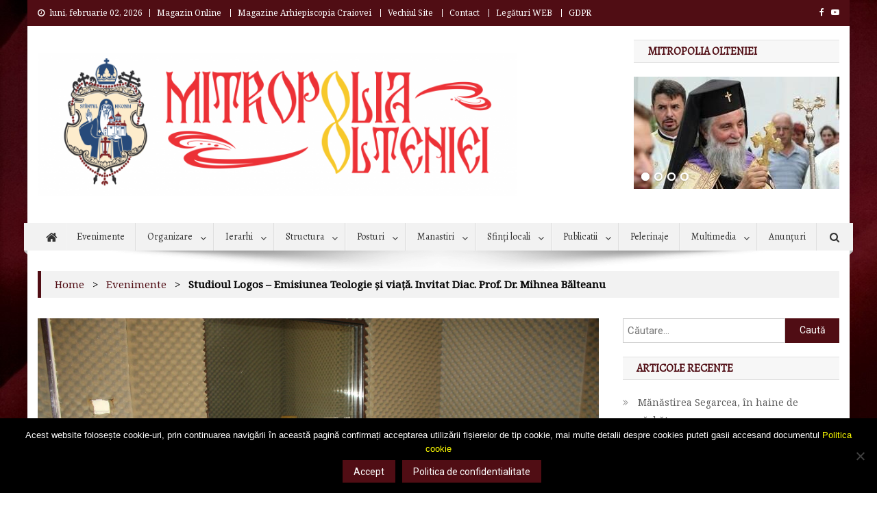

--- FILE ---
content_type: text/html; charset=UTF-8
request_url: https://mitropoliaolteniei.ro/2023/09/07/studioul-logos-emisiunea-teologie-si-viata-invitat-diac-prof-dr-mihnea-balteanu/
body_size: 30680
content:
<!doctype html>
<html lang="ro-RO">
<head>
<meta charset="UTF-8">
<meta name="viewport" content="width=device-width, initial-scale=1">
<link rel="profile" href="http://gmpg.org/xfn/11">

<meta name='robots' content='index, follow, max-image-preview:large, max-snippet:-1, max-video-preview:-1' />

	<!-- This site is optimized with the Yoast SEO plugin v26.8 - https://yoast.com/product/yoast-seo-wordpress/ -->
	<title>Studioul Logos - Emisiunea Teologie și viață. Invitat Diac. Prof. Dr. Mihnea Bălteanu - Mitropolia Olteniei</title>
	<link rel="canonical" href="https://mitropoliaolteniei.ro/2023/09/07/studioul-logos-emisiunea-teologie-si-viata-invitat-diac-prof-dr-mihnea-balteanu/" />
	<meta property="og:locale" content="ro_RO" />
	<meta property="og:type" content="article" />
	<meta property="og:title" content="Studioul Logos - Emisiunea Teologie și viață. Invitat Diac. Prof. Dr. Mihnea Bălteanu - Mitropolia Olteniei" />
	<meta property="og:url" content="https://mitropoliaolteniei.ro/2023/09/07/studioul-logos-emisiunea-teologie-si-viata-invitat-diac-prof-dr-mihnea-balteanu/" />
	<meta property="og:site_name" content="Mitropolia Olteniei" />
	<meta property="article:publisher" content="https://www.facebook.com/profile.php?id=100089941697162" />
	<meta property="article:published_time" content="2023-09-07T08:16:03+00:00" />
	<meta property="article:modified_time" content="2023-09-07T08:50:11+00:00" />
	<meta property="og:image" content="https://mitropoliaolteniei.ro/wp-content/uploads/2023/07/Mihnea-scaled.jpg" />
	<meta property="og:image:width" content="2560" />
	<meta property="og:image:height" content="1707" />
	<meta property="og:image:type" content="image/jpeg" />
	<meta name="author" content="AdminMol" />
	<meta name="twitter:card" content="summary_large_image" />
	<meta name="twitter:label1" content="Scris de" />
	<meta name="twitter:data1" content="AdminMol" />
	<meta name="twitter:label2" content="Timp estimat pentru citire" />
	<meta name="twitter:data2" content="1 minut" />
	<script type="application/ld+json" class="yoast-schema-graph">{"@context":"https://schema.org","@graph":[{"@type":"Article","@id":"https://mitropoliaolteniei.ro/2023/09/07/studioul-logos-emisiunea-teologie-si-viata-invitat-diac-prof-dr-mihnea-balteanu/#article","isPartOf":{"@id":"https://mitropoliaolteniei.ro/2023/09/07/studioul-logos-emisiunea-teologie-si-viata-invitat-diac-prof-dr-mihnea-balteanu/"},"author":{"name":"AdminMol","@id":"https://mitropoliaolteniei.ro/#/schema/person/dd461ee73ab7b574a275b080bc0a714d"},"headline":"Studioul Logos &#8211; Emisiunea Teologie și viață. Invitat Diac. Prof. Dr. Mihnea Bălteanu","datePublished":"2023-09-07T08:16:03+00:00","dateModified":"2023-09-07T08:50:11+00:00","mainEntityOfPage":{"@id":"https://mitropoliaolteniei.ro/2023/09/07/studioul-logos-emisiunea-teologie-si-viata-invitat-diac-prof-dr-mihnea-balteanu/"},"wordCount":16,"publisher":{"@id":"https://mitropoliaolteniei.ro/#organization"},"image":{"@id":"https://mitropoliaolteniei.ro/2023/09/07/studioul-logos-emisiunea-teologie-si-viata-invitat-diac-prof-dr-mihnea-balteanu/#primaryimage"},"thumbnailUrl":"https://mitropoliaolteniei.ro/wp-content/uploads/2023/07/Mihnea-scaled.jpg","articleSection":["Evenimente","Interviuri si reportaje"],"inLanguage":"ro-RO"},{"@type":"WebPage","@id":"https://mitropoliaolteniei.ro/2023/09/07/studioul-logos-emisiunea-teologie-si-viata-invitat-diac-prof-dr-mihnea-balteanu/","url":"https://mitropoliaolteniei.ro/2023/09/07/studioul-logos-emisiunea-teologie-si-viata-invitat-diac-prof-dr-mihnea-balteanu/","name":"Studioul Logos - Emisiunea Teologie și viață. Invitat Diac. Prof. Dr. Mihnea Bălteanu - Mitropolia Olteniei","isPartOf":{"@id":"https://mitropoliaolteniei.ro/#website"},"primaryImageOfPage":{"@id":"https://mitropoliaolteniei.ro/2023/09/07/studioul-logos-emisiunea-teologie-si-viata-invitat-diac-prof-dr-mihnea-balteanu/#primaryimage"},"image":{"@id":"https://mitropoliaolteniei.ro/2023/09/07/studioul-logos-emisiunea-teologie-si-viata-invitat-diac-prof-dr-mihnea-balteanu/#primaryimage"},"thumbnailUrl":"https://mitropoliaolteniei.ro/wp-content/uploads/2023/07/Mihnea-scaled.jpg","datePublished":"2023-09-07T08:16:03+00:00","dateModified":"2023-09-07T08:50:11+00:00","breadcrumb":{"@id":"https://mitropoliaolteniei.ro/2023/09/07/studioul-logos-emisiunea-teologie-si-viata-invitat-diac-prof-dr-mihnea-balteanu/#breadcrumb"},"inLanguage":"ro-RO","potentialAction":[{"@type":"ReadAction","target":["https://mitropoliaolteniei.ro/2023/09/07/studioul-logos-emisiunea-teologie-si-viata-invitat-diac-prof-dr-mihnea-balteanu/"]}]},{"@type":"ImageObject","inLanguage":"ro-RO","@id":"https://mitropoliaolteniei.ro/2023/09/07/studioul-logos-emisiunea-teologie-si-viata-invitat-diac-prof-dr-mihnea-balteanu/#primaryimage","url":"https://mitropoliaolteniei.ro/wp-content/uploads/2023/07/Mihnea-scaled.jpg","contentUrl":"https://mitropoliaolteniei.ro/wp-content/uploads/2023/07/Mihnea-scaled.jpg","width":2560,"height":1707},{"@type":"BreadcrumbList","@id":"https://mitropoliaolteniei.ro/2023/09/07/studioul-logos-emisiunea-teologie-si-viata-invitat-diac-prof-dr-mihnea-balteanu/#breadcrumb","itemListElement":[{"@type":"ListItem","position":1,"name":"Prima pagină","item":"https://mitropoliaolteniei.ro/"},{"@type":"ListItem","position":2,"name":"Studioul Logos &#8211; Emisiunea Teologie și viață. Invitat Diac. Prof. Dr. Mihnea Bălteanu"}]},{"@type":"WebSite","@id":"https://mitropoliaolteniei.ro/#website","url":"https://mitropoliaolteniei.ro/","name":"Mitropolia Olteniei","description":"Arhiepiscopia Craiovei","publisher":{"@id":"https://mitropoliaolteniei.ro/#organization"},"potentialAction":[{"@type":"SearchAction","target":{"@type":"EntryPoint","urlTemplate":"https://mitropoliaolteniei.ro/?s={search_term_string}"},"query-input":{"@type":"PropertyValueSpecification","valueRequired":true,"valueName":"search_term_string"}}],"inLanguage":"ro-RO"},{"@type":"Organization","@id":"https://mitropoliaolteniei.ro/#organization","name":"Mitropolia Olteniei","url":"https://mitropoliaolteniei.ro/","logo":{"@type":"ImageObject","inLanguage":"ro-RO","@id":"https://mitropoliaolteniei.ro/#/schema/logo/image/","url":"https://mitropoliaolteniei.ro/wp-content/uploads/2020/12/logo.png","contentUrl":"https://mitropoliaolteniei.ro/wp-content/uploads/2020/12/logo.png","width":560,"height":560,"caption":"Mitropolia Olteniei"},"image":{"@id":"https://mitropoliaolteniei.ro/#/schema/logo/image/"},"sameAs":["https://www.facebook.com/profile.php?id=100089941697162","https://www.youtube.com/channel/UCC4R1YBD9nMBcxHeVr_cepw"]},{"@type":"Person","@id":"https://mitropoliaolteniei.ro/#/schema/person/dd461ee73ab7b574a275b080bc0a714d","name":"AdminMol","image":{"@type":"ImageObject","inLanguage":"ro-RO","@id":"https://mitropoliaolteniei.ro/#/schema/person/image/","url":"https://secure.gravatar.com/avatar/a7abe77f638cac32f0fda1fb4da958d4ec43865276bae234f82d93310fa981df?s=96&d=mm&r=g","contentUrl":"https://secure.gravatar.com/avatar/a7abe77f638cac32f0fda1fb4da958d4ec43865276bae234f82d93310fa981df?s=96&d=mm&r=g","caption":"AdminMol"},"url":"https://mitropoliaolteniei.ro/author/sfr1577-rof778/"}]}</script>
	<!-- / Yoast SEO plugin. -->


<link rel='dns-prefetch' href='//fonts.googleapis.com' />
<link rel="alternate" type="application/rss+xml" title="Mitropolia Olteniei &raquo; Flux" href="https://mitropoliaolteniei.ro/feed/" />
<link rel="alternate" title="oEmbed (JSON)" type="application/json+oembed" href="https://mitropoliaolteniei.ro/wp-json/oembed/1.0/embed?url=https%3A%2F%2Fmitropoliaolteniei.ro%2F2023%2F09%2F07%2Fstudioul-logos-emisiunea-teologie-si-viata-invitat-diac-prof-dr-mihnea-balteanu%2F" />
<link rel="alternate" title="oEmbed (XML)" type="text/xml+oembed" href="https://mitropoliaolteniei.ro/wp-json/oembed/1.0/embed?url=https%3A%2F%2Fmitropoliaolteniei.ro%2F2023%2F09%2F07%2Fstudioul-logos-emisiunea-teologie-si-viata-invitat-diac-prof-dr-mihnea-balteanu%2F&#038;format=xml" />
<style id='wp-img-auto-sizes-contain-inline-css' type='text/css'>
img:is([sizes=auto i],[sizes^="auto," i]){contain-intrinsic-size:3000px 1500px}
/*# sourceURL=wp-img-auto-sizes-contain-inline-css */
</style>

<style id='wp-emoji-styles-inline-css' type='text/css'>

	img.wp-smiley, img.emoji {
		display: inline !important;
		border: none !important;
		box-shadow: none !important;
		height: 1em !important;
		width: 1em !important;
		margin: 0 0.07em !important;
		vertical-align: -0.1em !important;
		background: none !important;
		padding: 0 !important;
	}
/*# sourceURL=wp-emoji-styles-inline-css */
</style>
<link rel='stylesheet' id='wp-block-library-css' href='https://mitropoliaolteniei.ro/wp-includes/css/dist/block-library/style.min.css?ver=6.9' type='text/css' media='all' />
<style id='global-styles-inline-css' type='text/css'>
:root{--wp--preset--aspect-ratio--square: 1;--wp--preset--aspect-ratio--4-3: 4/3;--wp--preset--aspect-ratio--3-4: 3/4;--wp--preset--aspect-ratio--3-2: 3/2;--wp--preset--aspect-ratio--2-3: 2/3;--wp--preset--aspect-ratio--16-9: 16/9;--wp--preset--aspect-ratio--9-16: 9/16;--wp--preset--color--black: #000000;--wp--preset--color--cyan-bluish-gray: #abb8c3;--wp--preset--color--white: #ffffff;--wp--preset--color--pale-pink: #f78da7;--wp--preset--color--vivid-red: #cf2e2e;--wp--preset--color--luminous-vivid-orange: #ff6900;--wp--preset--color--luminous-vivid-amber: #fcb900;--wp--preset--color--light-green-cyan: #7bdcb5;--wp--preset--color--vivid-green-cyan: #00d084;--wp--preset--color--pale-cyan-blue: #8ed1fc;--wp--preset--color--vivid-cyan-blue: #0693e3;--wp--preset--color--vivid-purple: #9b51e0;--wp--preset--gradient--vivid-cyan-blue-to-vivid-purple: linear-gradient(135deg,rgb(6,147,227) 0%,rgb(155,81,224) 100%);--wp--preset--gradient--light-green-cyan-to-vivid-green-cyan: linear-gradient(135deg,rgb(122,220,180) 0%,rgb(0,208,130) 100%);--wp--preset--gradient--luminous-vivid-amber-to-luminous-vivid-orange: linear-gradient(135deg,rgb(252,185,0) 0%,rgb(255,105,0) 100%);--wp--preset--gradient--luminous-vivid-orange-to-vivid-red: linear-gradient(135deg,rgb(255,105,0) 0%,rgb(207,46,46) 100%);--wp--preset--gradient--very-light-gray-to-cyan-bluish-gray: linear-gradient(135deg,rgb(238,238,238) 0%,rgb(169,184,195) 100%);--wp--preset--gradient--cool-to-warm-spectrum: linear-gradient(135deg,rgb(74,234,220) 0%,rgb(151,120,209) 20%,rgb(207,42,186) 40%,rgb(238,44,130) 60%,rgb(251,105,98) 80%,rgb(254,248,76) 100%);--wp--preset--gradient--blush-light-purple: linear-gradient(135deg,rgb(255,206,236) 0%,rgb(152,150,240) 100%);--wp--preset--gradient--blush-bordeaux: linear-gradient(135deg,rgb(254,205,165) 0%,rgb(254,45,45) 50%,rgb(107,0,62) 100%);--wp--preset--gradient--luminous-dusk: linear-gradient(135deg,rgb(255,203,112) 0%,rgb(199,81,192) 50%,rgb(65,88,208) 100%);--wp--preset--gradient--pale-ocean: linear-gradient(135deg,rgb(255,245,203) 0%,rgb(182,227,212) 50%,rgb(51,167,181) 100%);--wp--preset--gradient--electric-grass: linear-gradient(135deg,rgb(202,248,128) 0%,rgb(113,206,126) 100%);--wp--preset--gradient--midnight: linear-gradient(135deg,rgb(2,3,129) 0%,rgb(40,116,252) 100%);--wp--preset--font-size--small: 13px;--wp--preset--font-size--medium: 20px;--wp--preset--font-size--large: 36px;--wp--preset--font-size--x-large: 42px;--wp--preset--spacing--20: 0.44rem;--wp--preset--spacing--30: 0.67rem;--wp--preset--spacing--40: 1rem;--wp--preset--spacing--50: 1.5rem;--wp--preset--spacing--60: 2.25rem;--wp--preset--spacing--70: 3.38rem;--wp--preset--spacing--80: 5.06rem;--wp--preset--shadow--natural: 6px 6px 9px rgba(0, 0, 0, 0.2);--wp--preset--shadow--deep: 12px 12px 50px rgba(0, 0, 0, 0.4);--wp--preset--shadow--sharp: 6px 6px 0px rgba(0, 0, 0, 0.2);--wp--preset--shadow--outlined: 6px 6px 0px -3px rgb(255, 255, 255), 6px 6px rgb(0, 0, 0);--wp--preset--shadow--crisp: 6px 6px 0px rgb(0, 0, 0);}:where(.is-layout-flex){gap: 0.5em;}:where(.is-layout-grid){gap: 0.5em;}body .is-layout-flex{display: flex;}.is-layout-flex{flex-wrap: wrap;align-items: center;}.is-layout-flex > :is(*, div){margin: 0;}body .is-layout-grid{display: grid;}.is-layout-grid > :is(*, div){margin: 0;}:where(.wp-block-columns.is-layout-flex){gap: 2em;}:where(.wp-block-columns.is-layout-grid){gap: 2em;}:where(.wp-block-post-template.is-layout-flex){gap: 1.25em;}:where(.wp-block-post-template.is-layout-grid){gap: 1.25em;}.has-black-color{color: var(--wp--preset--color--black) !important;}.has-cyan-bluish-gray-color{color: var(--wp--preset--color--cyan-bluish-gray) !important;}.has-white-color{color: var(--wp--preset--color--white) !important;}.has-pale-pink-color{color: var(--wp--preset--color--pale-pink) !important;}.has-vivid-red-color{color: var(--wp--preset--color--vivid-red) !important;}.has-luminous-vivid-orange-color{color: var(--wp--preset--color--luminous-vivid-orange) !important;}.has-luminous-vivid-amber-color{color: var(--wp--preset--color--luminous-vivid-amber) !important;}.has-light-green-cyan-color{color: var(--wp--preset--color--light-green-cyan) !important;}.has-vivid-green-cyan-color{color: var(--wp--preset--color--vivid-green-cyan) !important;}.has-pale-cyan-blue-color{color: var(--wp--preset--color--pale-cyan-blue) !important;}.has-vivid-cyan-blue-color{color: var(--wp--preset--color--vivid-cyan-blue) !important;}.has-vivid-purple-color{color: var(--wp--preset--color--vivid-purple) !important;}.has-black-background-color{background-color: var(--wp--preset--color--black) !important;}.has-cyan-bluish-gray-background-color{background-color: var(--wp--preset--color--cyan-bluish-gray) !important;}.has-white-background-color{background-color: var(--wp--preset--color--white) !important;}.has-pale-pink-background-color{background-color: var(--wp--preset--color--pale-pink) !important;}.has-vivid-red-background-color{background-color: var(--wp--preset--color--vivid-red) !important;}.has-luminous-vivid-orange-background-color{background-color: var(--wp--preset--color--luminous-vivid-orange) !important;}.has-luminous-vivid-amber-background-color{background-color: var(--wp--preset--color--luminous-vivid-amber) !important;}.has-light-green-cyan-background-color{background-color: var(--wp--preset--color--light-green-cyan) !important;}.has-vivid-green-cyan-background-color{background-color: var(--wp--preset--color--vivid-green-cyan) !important;}.has-pale-cyan-blue-background-color{background-color: var(--wp--preset--color--pale-cyan-blue) !important;}.has-vivid-cyan-blue-background-color{background-color: var(--wp--preset--color--vivid-cyan-blue) !important;}.has-vivid-purple-background-color{background-color: var(--wp--preset--color--vivid-purple) !important;}.has-black-border-color{border-color: var(--wp--preset--color--black) !important;}.has-cyan-bluish-gray-border-color{border-color: var(--wp--preset--color--cyan-bluish-gray) !important;}.has-white-border-color{border-color: var(--wp--preset--color--white) !important;}.has-pale-pink-border-color{border-color: var(--wp--preset--color--pale-pink) !important;}.has-vivid-red-border-color{border-color: var(--wp--preset--color--vivid-red) !important;}.has-luminous-vivid-orange-border-color{border-color: var(--wp--preset--color--luminous-vivid-orange) !important;}.has-luminous-vivid-amber-border-color{border-color: var(--wp--preset--color--luminous-vivid-amber) !important;}.has-light-green-cyan-border-color{border-color: var(--wp--preset--color--light-green-cyan) !important;}.has-vivid-green-cyan-border-color{border-color: var(--wp--preset--color--vivid-green-cyan) !important;}.has-pale-cyan-blue-border-color{border-color: var(--wp--preset--color--pale-cyan-blue) !important;}.has-vivid-cyan-blue-border-color{border-color: var(--wp--preset--color--vivid-cyan-blue) !important;}.has-vivid-purple-border-color{border-color: var(--wp--preset--color--vivid-purple) !important;}.has-vivid-cyan-blue-to-vivid-purple-gradient-background{background: var(--wp--preset--gradient--vivid-cyan-blue-to-vivid-purple) !important;}.has-light-green-cyan-to-vivid-green-cyan-gradient-background{background: var(--wp--preset--gradient--light-green-cyan-to-vivid-green-cyan) !important;}.has-luminous-vivid-amber-to-luminous-vivid-orange-gradient-background{background: var(--wp--preset--gradient--luminous-vivid-amber-to-luminous-vivid-orange) !important;}.has-luminous-vivid-orange-to-vivid-red-gradient-background{background: var(--wp--preset--gradient--luminous-vivid-orange-to-vivid-red) !important;}.has-very-light-gray-to-cyan-bluish-gray-gradient-background{background: var(--wp--preset--gradient--very-light-gray-to-cyan-bluish-gray) !important;}.has-cool-to-warm-spectrum-gradient-background{background: var(--wp--preset--gradient--cool-to-warm-spectrum) !important;}.has-blush-light-purple-gradient-background{background: var(--wp--preset--gradient--blush-light-purple) !important;}.has-blush-bordeaux-gradient-background{background: var(--wp--preset--gradient--blush-bordeaux) !important;}.has-luminous-dusk-gradient-background{background: var(--wp--preset--gradient--luminous-dusk) !important;}.has-pale-ocean-gradient-background{background: var(--wp--preset--gradient--pale-ocean) !important;}.has-electric-grass-gradient-background{background: var(--wp--preset--gradient--electric-grass) !important;}.has-midnight-gradient-background{background: var(--wp--preset--gradient--midnight) !important;}.has-small-font-size{font-size: var(--wp--preset--font-size--small) !important;}.has-medium-font-size{font-size: var(--wp--preset--font-size--medium) !important;}.has-large-font-size{font-size: var(--wp--preset--font-size--large) !important;}.has-x-large-font-size{font-size: var(--wp--preset--font-size--x-large) !important;}
/*# sourceURL=global-styles-inline-css */
</style>

<style id='classic-theme-styles-inline-css' type='text/css'>
/*! This file is auto-generated */
.wp-block-button__link{color:#fff;background-color:#32373c;border-radius:9999px;box-shadow:none;text-decoration:none;padding:calc(.667em + 2px) calc(1.333em + 2px);font-size:1.125em}.wp-block-file__button{background:#32373c;color:#fff;text-decoration:none}
/*# sourceURL=/wp-includes/css/classic-themes.min.css */
</style>
<link rel='stylesheet' id='cookie-notice-front-css' href='https://mitropoliaolteniei.ro/wp-content/plugins/cookie-notice/css/front.min.css?ver=2.5.11' type='text/css' media='all' />
<link rel='stylesheet' id='page-list-style-css' href='https://mitropoliaolteniei.ro/wp-content/plugins/page-list/css/page-list.css?ver=5.9' type='text/css' media='all' />
<link rel='stylesheet' id='news-portal-fonts-css' href='https://fonts.googleapis.com/css?family=Roboto+Condensed%3A300italic%2C400italic%2C700italic%2C400%2C300%2C700%7CRoboto%3A300%2C400%2C400i%2C500%2C700%7CTitillium+Web%3A400%2C600%2C700%2C300&#038;subset=latin%2Clatin-ext' type='text/css' media='all' />
<link rel='stylesheet' id='news-portal-google-fonts-css' href='https://fonts.googleapis.com/css?family=Noto+Serif%3Aregular%7CRoboto%3A100%2C700%7CAlegreya%3Aregular&#038;subset=latin%2Ccyrillic-ext%2Cgreek-ext%2Cgreek%2Cvietnamese%2Clatin-ext%2Ccyrillic%2Ckhmer%2Cdevanagari%2Carabic%2Chebrew%2Ctelugu' type='text/css' media='all' />
<link rel='stylesheet' id='mt-font-awesome-css' href='https://mitropoliaolteniei.ro/wp-content/themes/news-portal-pro/assets/library/font-awesome/css/font-awesome.min.css?ver=4.7.0' type='text/css' media='all' />
<link rel='stylesheet' id='lightslider-style-css' href='https://mitropoliaolteniei.ro/wp-content/themes/news-portal-pro/assets/library/lightslider/css/lightslider.min.css?ver=1.1.6' type='text/css' media='all' />
<link rel='stylesheet' id='lightgallery-style-css' href='https://mitropoliaolteniei.ro/wp-content/themes/news-portal-pro/assets/library/lightslider/css/lightgallery.min.css?ver=1.6.0' type='text/css' media='all' />
<link rel='stylesheet' id='pretty-photo-css' href='https://mitropoliaolteniei.ro/wp-content/themes/news-portal-pro/assets/library/prettyphoto/prettyPhoto.css?ver=3.1.6' type='text/css' media='all' />
<link rel='stylesheet' id='news-portal-preloaders-css' href='https://mitropoliaolteniei.ro/wp-content/themes/news-portal-pro/assets/css/np-preloaders.css?ver=1.1.6' type='text/css' media='all' />
<link rel='stylesheet' id='animate-css' href='https://mitropoliaolteniei.ro/wp-content/themes/news-portal-pro/assets/library/animate/animate.min.css?ver=3.5.1' type='text/css' media='all' />
<link rel='stylesheet' id='news-portal-pro-style-css' href='https://mitropoliaolteniei.ro/wp-content/themes/news-portal-pro/style.css?ver=6.9' type='text/css' media='all' />
<style id='news-portal-pro-style-inline-css' type='text/css'>
.category-button.np-cat-47 a{background:#00a9e0}
.category-button.np-cat-47 a:hover{background:#0077ae}
.np-block-title .np-cat-47{color:#00a9e0}
.category-button.np-cat-19 a{background:#00a9e0}
.category-button.np-cat-19 a:hover{background:#0077ae}
.np-block-title .np-cat-19{color:#00a9e0}
.category-button.np-cat-20 a{background:#00a9e0}
.category-button.np-cat-20 a:hover{background:#0077ae}
.np-block-title .np-cat-20{color:#00a9e0}
.category-button.np-cat-21 a{background:#00a9e0}
.category-button.np-cat-21 a:hover{background:#0077ae}
.np-block-title .np-cat-21{color:#00a9e0}
.category-button.np-cat-22 a{background:#00a9e0}
.category-button.np-cat-22 a:hover{background:#0077ae}
.np-block-title .np-cat-22{color:#00a9e0}
.category-button.np-cat-44 a{background:#00a9e0}
.category-button.np-cat-44 a:hover{background:#0077ae}
.np-block-title .np-cat-44{color:#00a9e0}
.category-button.np-cat-23 a{background:#00a9e0}
.category-button.np-cat-23 a:hover{background:#0077ae}
.np-block-title .np-cat-23{color:#00a9e0}
.category-button.np-cat-24 a{background:#00a9e0}
.category-button.np-cat-24 a:hover{background:#0077ae}
.np-block-title .np-cat-24{color:#00a9e0}
.category-button.np-cat-45 a{background:#00a9e0}
.category-button.np-cat-45 a:hover{background:#0077ae}
.np-block-title .np-cat-45{color:#00a9e0}
.category-button.np-cat-25 a{background:#00a9e0}
.category-button.np-cat-25 a:hover{background:#0077ae}
.np-block-title .np-cat-25{color:#00a9e0}
.category-button.np-cat-26 a{background:#00a9e0}
.category-button.np-cat-26 a:hover{background:#0077ae}
.np-block-title .np-cat-26{color:#00a9e0}
.category-button.np-cat-3 a{background:#00a9e0}
.category-button.np-cat-3 a:hover{background:#0077ae}
.np-block-title .np-cat-3{color:#00a9e0}
.category-button.np-cat-7 a{background:#00a9e0}
.category-button.np-cat-7 a:hover{background:#0077ae}
.np-block-title .np-cat-7{color:#00a9e0}
.category-button.np-cat-27 a{background:#00a9e0}
.category-button.np-cat-27 a:hover{background:#0077ae}
.np-block-title .np-cat-27{color:#00a9e0}
.category-button.np-cat-28 a{background:#00a9e0}
.category-button.np-cat-28 a:hover{background:#0077ae}
.np-block-title .np-cat-28{color:#00a9e0}
.category-button.np-cat-8 a{background:#00a9e0}
.category-button.np-cat-8 a:hover{background:#0077ae}
.np-block-title .np-cat-8{color:#00a9e0}
.category-button.np-cat-43 a{background:#00a9e0}
.category-button.np-cat-43 a:hover{background:#0077ae}
.np-block-title .np-cat-43{color:#00a9e0}
.category-button.np-cat-29 a{background:#00a9e0}
.category-button.np-cat-29 a:hover{background:#0077ae}
.np-block-title .np-cat-29{color:#00a9e0}
.category-button.np-cat-40 a{background:#00a9e0}
.category-button.np-cat-40 a:hover{background:#0077ae}
.np-block-title .np-cat-40{color:#00a9e0}
.category-button.np-cat-39 a{background:#00a9e0}
.category-button.np-cat-39 a:hover{background:#0077ae}
.np-block-title .np-cat-39{color:#00a9e0}
.navigation .nav-links a,.bttn,button,input[type=button],input[type=reset],input[type=submit],.navigation .nav-links a:hover,.bttn:hover,button,input[type=button]:hover,input[type=reset]:hover,input[type=submit]:hover,.widget_search .search-submit,.edit-link .post-edit-link,.reply .comment-reply-link,.np-top-header-wrap,.np-header-menu-wrapper,.home #masthead.default .np-home-icon a,.np-home-icon a:hover,#site-navigation ul li:hover>a,#site-navigation ul li.current-menu-item>a,#site-navigation ul li.current_page_item>a,#site-navigation ul li.current-menu-ancestor>a,.np-header-menu-wrapper::before,.np-header-menu-wrapper::after,.np-header-search-wrapper .search-form-main .search-submit,.layout1-ticker .lSSlideOuter.vertical .lSAction>a:hover,.layout1-ticker .ticker-caption,.default-ticker .ticker-caption,.news_portal_featured_slider .np-featured-slider-section .lSAction>a:hover,.news_portal_slider .np-slider .lSAction>a:hover,.news_portal_featured_slider .lSSlideOuter .lSPager.lSpg>li:hover a,.news_portal_featured_slider .lSSlideOuter .lSPager.lSpg>li.active a,.news_portal_slider .np-slider .lSSlideOuter .lSPager.lSpg>li:hover a,.news_portal_slider .np-slider .lSSlideOuter .lSPager.lSpg>li.active a,.news_portal_default_tabbed ul.widget-tabs li,.news_portal_default_tabbed ul.widget-tabs li.ui-tabs-active,.news_portal_default_tabbed ul.widget-tabs li:hover,.news_portal_carousel .carousel-nav-action .carousel-controls:hover,.news_portal_social_media .social-link a,.news_portal_social_media .social-link a:hover,.news_portal_social_media .layout2 .social-link a:hover,.news_portal_social_media .layout3 .social-link a:hover,.single-layout2 .post-on,.np-archive-more .np-button:hover,.error404 .page-title,.pnf-extra .pnf-button.btn,#np-scrollup,.woocommerce .price-cart:after,.woocommerce ul.products li.product .price-cart .button:hover,.woocommerce .widget_price_filter .ui-slider .ui-slider-range,.woocommerce .widget_price_filter .ui-slider .ui-slider-handle,.woocommerce .widget_price_filter .price_slider_wrapper .ui-widget-content,.woocommerce #respond input#submit,.woocommerce a.button,.woocommerce button.button,.woocommerce input.button,.woocommerce #respond input#submit.alt,.woocommerce a.button.alt,.woocommerce button.button.alt,.woocommerce input.button.alt,.added_to_cart.wc-forward,.woocommerce #respond input#submit:hover,.woocommerce a.button:hover,.woocommerce button.button:hover,.woocommerce input.button:hover,.woocommerce #respond input#submit.alt:hover,.woocommerce a.button.alt:hover,.woocommerce button.button.alt:hover,.woocommerce input.button.alt:hover,.woocommerce ul.products li.product .onsale,.woocommerce span.onsale,.woocommerce #respond input#submit.alt.disabled,.woocommerce #respond input#submit.alt.disabled:hover,.woocommerce #respond input#submit.alt:disabled,.woocommerce #respond input#submit.alt:disabled:hover,.woocommerce #respond input#submit.alt[disabled]:disabled,.woocommerce #respond input#submit.alt[disabled]:disabled:hover,.woocommerce a.button.alt.disabled,.woocommerce a.button.alt.disabled:hover,.woocommerce a.button.alt:disabled,.woocommerce a.button.alt:disabled:hover,.woocommerce a.button.alt[disabled]:disabled,.woocommerce a.button.alt[disabled]:disabled:hover,.woocommerce button.button.alt.disabled,.woocommerce button.button.alt.disabled:hover,.woocommerce button.button.alt:disabled,.woocommerce button.button.alt:disabled:hover,.woocommerce button.button.alt[disabled]:disabled,.woocommerce button.button.alt[disabled]:disabled:hover,.woocommerce input.button.alt.disabled,.woocommerce input.button.alt.disabled:hover,.woocommerce input.button.alt:disabled,.woocommerce input.button.alt:disabled:hover,.woocommerce input.button.alt[disabled]:disabled,.woocommerce input.button.alt[disabled]:disabled:hover,.format-video:before,.format-audio:before,.format-gallery:before,div.wpforms-container-full .wpforms-form input[type='submit'],div.wpforms-container-full .wpforms-form button[type='submit'],div.wpforms-container-full .wpforms-form .wpforms-page-button,div.wpforms-container-full .wpforms-form input[type='submit']:hover,div.wpforms-container-full .wpforms-form button[type='submit']:hover,div.wpforms-container-full .wpforms-form .wpforms-page-button:hover{background:#500d14}
.home #masthead.default .np-home-icon a:hover,#masthead.default .np-home-icon a:hover,#site-navigation ul li:hover > a,#site-navigation ul li.current-menu-item > a,#site-navigation ul li.current_page_item > a,#site-navigation ul li.current-menu-ancestor > a,.news_portal_default_tabbed ul.widget-tabs li.ui-tabs-active,.news_portal_default_tabbed ul.widget-tabs li:hover{background:#1e0000}
.np-header-menu-block-wrap::before,.np-header-menu-block-wrap::after{border-right-color:#1e0000}
a,a:hover,a:focus,a:active,.widget a:hover,.widget a:hover::before,.widget li:hover::before,.entry-footer a:hover,.comment-author .fn .url:hover,#cancel-comment-reply-link,#cancel-comment-reply-link:before,.logged-in-as a,.home #masthead.layout1 .np-home-icon a,#masthead.layout1 .np-home-icon a:hover,#masthead.layout1 #site-navigation ul li:hover>a,#masthead.layout1 #site-navigation ul li.current-menu-item>a,#masthead.layout1 #site-navigation ul li.current_page_item>a,#masthead.layout1 #site-navigation ul li.current-menu-ancestor>a,#masthead.layout1 .search-main:hover,.np-slide-content-wrap .post-title a:hover,.news_portal_featured_posts .np-single-post .np-post-content .np-post-title a:hover,.news_portal_fullwidth_posts .np-single-post .np-post-title a:hover,.news_portal_block_posts .layout3 .np-primary-block-wrap .np-single-post .np-post-title a:hover,.news_portal_list_posts .np-single-post .np-post-title:hover,.news_portal_featured_posts .layout2 .featured-middle-section .np-single-post .np-post-title a:hover,.news_portal_carousel .np-single-post .np-post-content .np-post-title a:hover,.news_portal_featured_slider .np-featured-section .np-single-post .np-post-content .np-post-title a:hover,.news_portal_featured_posts .layout2 .featured-left-section .np-single-post .np-post-content .np-post-title a:hover,.news_portal_featured_posts .layout2 .featured-right-section .np-single-post .np-post-content .np-post-title a:hover,.news_portal_featured_posts .layout1 .np-single-post-wrap .np-post-content .np-post-title a:hover,.np-block-title,.widget-title,.page-header .page-title,.np-related-title,.np-post-review-section-wrapper .review-title,.np-pnf-latest-posts-wrapper .section-title,.np-post-meta span:hover,.np-post-meta span a:hover,.news_portal_featured_posts .layout2 .np-single-post-wrap .np-post-content .np-post-meta span:hover,.news_portal_featured_posts .layout2 .np-single-post-wrap .np-post-content .np-post-meta span a:hover,.np-post-title.small-size a:hover,.news_portal_carousel .layout3 .np-single-post .np-post-content .np-post-title a:hover,.single-layout2 .extra-meta .post-view::before,.single-layout2 .extra-meta .comments-link::before,.np-post-meta span.star-value,#top-footer .widget a:hover,#top-footer .widget a:hover:before,#footer-navigation ul li a:hover,.entry-title a:hover,.entry-meta span a:hover,.entry-meta span:hover,.review-content-wrapper .stars-count,.review-content-wrapper .review-percent,.woocommerce ul.products li.product .price,.woocommerce div.product p.price,.woocommerce div.product span.price,.woocommerce .woocommerce-message:before,.woocommerce div.product p.price ins,.woocommerce div.product span.price ins,.woocommerce div.product p.price del,.woocommerce .woocommerce-info:before,.np-slide-content-wrap .np-post-meta span:hover,.np-slide-content-wrap .np-post-meta span a:hover,.news_portal_featured_posts .np-single-post .np-post-meta span:hover,.news_portal_featured_posts .np-single-post .np-post-meta span a:hover,.news_portal_list_posts .np-single-post .np-post-meta span:hover,.news_portal_list_posts .np-single-post .np-post-meta span a:hover,.news_portal_featured_posts .layout2 .featured-middle-section .np-single-post .np-post-meta span:hover,.news_portal_featured_posts .layout2 .featured-middle-section .np-single-post .np-post-meta span a:hover,.news_portal_carousel .np-single-post .np-post-meta span:hover,.news_portal_carousel .np-single-post .np-post-meta span a:hover,.news_portal_featured_posts .layout1 .np-single-post-wrap .np-post-content .np-post-meta span:hover,.news_portal_featured_posts .layout1 .np-single-post-wrap .np-post-content .np-post-meta span a:hover#masthead #site-navigation ul > li:hover > .sub-toggle,#masthead #site-navigation ul > li.current-menu-item .sub-toggle,#masthead #site-navigation ul > li.current-menu-ancestor .sub-toggle{color:#500d14}
.navigation .nav-links a,.bttn,button,input[type='button'],input[type='reset'],input[type='submit'],.widget_search .search-submit,.layout1-ticker .lSSlideOuter.vertical .lSAction>a:hover,.news_portal_slider .slider-layout1 .lSSlideOuter .lSPager.lSGallery li.active,.news_portal_slider .slider-layout1 .lSSlideOuter .lSPager.lSGallery li:hover,.news_portal_social_media .layout3 .social-link a:hover,.np-archive-more .np-button:hover,.woocommerce form .form-row.woocommerce-validated .select2-container,.woocommerce form .form-row.woocommerce-validated input.input-text,.woocommerce form .form-row.woocommerce-validated select{border-color:#500d14}
.comment-list .comment-body,.np-header-search-wrapper .search-form-main,.woocommerce .woocommerce-info,.woocommerce .woocommerce-message{border-top-color:#500d14}
.np-header-search-wrapper .search-form-main:before{border-bottom-color:#500d14}
.layout1-ticker .ticker-caption:after,.np-breadcrumbs{border-left-color:#500d14}
#colophon{background:#000000}
.ball1,.single1ball,.single6,.single9:before{background:#500d14}
.single4{border-top-color:#500d14}
.single4{border-bottom-color:#500d14}
.site-branding .custom-logo{width:700px}
.site-title,.site-description{position:absolute;clip:rect(1px,1px,1px,1px)}
body{font-family:Noto Serif;font-style:normal;font-size:15px;font-weight:regular;text-decoration:none;text-transform:none;line-height:1.8;color:#000000}
h1,.search-results .entry-title,.archive .entry-title,.single .entry-title,.entry-title{font-family:Roboto;font-style:normal;font-size:36px;font-weight:100;text-decoration:none;text-transform:none;line-height:1.3;color:#3d3d3d}
h2{font-family:Alegreya;font-style:normal;font-size:30px;font-weight:regular;text-decoration:none;text-transform:none;line-height:1.3;color:#3d3d3d}
h3{font-family:Alegreya;font-style:normal;font-size:20px;font-weight:regular;text-decoration:none;text-transform:uppercase;line-height:1.3;color:#3d3d3d}
h4{font-family:Alegreya;font-style:normal;font-size:20px;font-weight:regular;text-decoration:none;text-transform:none;line-height:1.3;color:#3d3d3d}
h5{font-family:Roboto;font-style:normal;font-size:18px;font-weight:100;text-decoration:none;text-transform:none;line-height:1.3;color:#3d3d3d}
h6{font-family:Roboto;font-style:normal;font-size:16px;font-weight:700;text-decoration:none;text-transform:none;line-height:1.3;color:#3d3d3d}
#site-navigation ul li a{font-family:Alegreya;font-style:normal;font-size:14px;font-weight:regular;text-decoration:none;text-transform:none;line-height:40px;color:#333333}
.np-header-menu-wrapper,.np-header-menu-wrapper::before,.np-header-menu-wrapper::after,#site-navigation ul.sub-menu,#site-navigation ul.children,#masthead.layout2 .np-header-menu-block-wrap{background-color:#f2f2f2}
.np-header-menu-block-wrap::before,.np-header-menu-block-wrap::after{border-right-color:#c0c0c0}
.np-header-search-wrapper .search-main,.np-home-icon a,#masthead .menu-toggle{color:#333333}
@media (max-width:768px){#site-navigation,.main-small-navigation li.current-menu-item > .sub-toggle i{background:#f2f2f2 !important}}
/*# sourceURL=news-portal-pro-style-inline-css */
</style>
<link rel='stylesheet' id='news-portal-responsive-style-css' href='https://mitropoliaolteniei.ro/wp-content/themes/news-portal-pro/assets/css/np-responsive.css?ver=1.0.0' type='text/css' media='all' />
<script type="text/javascript" id="cookie-notice-front-js-before">
/* <![CDATA[ */
var cnArgs = {"ajaxUrl":"https:\/\/mitropoliaolteniei.ro\/wp-admin\/admin-ajax.php","nonce":"989b63f906","hideEffect":"fade","position":"bottom","onScroll":false,"onScrollOffset":100,"onClick":false,"cookieName":"cookie_notice_accepted","cookieTime":2592000,"cookieTimeRejected":2592000,"globalCookie":false,"redirection":false,"cache":true,"revokeCookies":false,"revokeCookiesOpt":"automatic"};

//# sourceURL=cookie-notice-front-js-before
/* ]]> */
</script>
<script type="text/javascript" src="https://mitropoliaolteniei.ro/wp-content/plugins/cookie-notice/js/front.min.js?ver=2.5.11" id="cookie-notice-front-js"></script>
<script type="text/javascript" src="https://mitropoliaolteniei.ro/wp-includes/js/jquery/jquery.min.js?ver=3.7.1" id="jquery-core-js"></script>
<script type="text/javascript" src="https://mitropoliaolteniei.ro/wp-includes/js/jquery/jquery-migrate.min.js?ver=3.4.1" id="jquery-migrate-js"></script>
<link rel="https://api.w.org/" href="https://mitropoliaolteniei.ro/wp-json/" /><link rel="alternate" title="JSON" type="application/json" href="https://mitropoliaolteniei.ro/wp-json/wp/v2/posts/48319" /><link rel="EditURI" type="application/rsd+xml" title="RSD" href="https://mitropoliaolteniei.ro/xmlrpc.php?rsd" />
<meta name="generator" content="WordPress 6.9" />
<link rel='shortlink' href='https://mitropoliaolteniei.ro/?p=48319' />
<style type="text/css" id="custom-background-css">
body.custom-background { background-image: url("https://mitropoliaolteniei.ro/wp-content/uploads/2019/10/back1.jpg"); background-position: left top; background-size: auto; background-repeat: repeat; background-attachment: fixed; }
</style>
	<link rel="icon" href="https://mitropoliaolteniei.ro/wp-content/uploads/2020/12/cropped-logo-32x32.png" sizes="32x32" />
<link rel="icon" href="https://mitropoliaolteniei.ro/wp-content/uploads/2020/12/cropped-logo-192x192.png" sizes="192x192" />
<link rel="apple-touch-icon" href="https://mitropoliaolteniei.ro/wp-content/uploads/2020/12/cropped-logo-180x180.png" />
<meta name="msapplication-TileImage" content="https://mitropoliaolteniei.ro/wp-content/uploads/2020/12/cropped-logo-270x270.png" />
		<style type="text/css" id="wp-custom-css">
			/*
You can add your own CSS here.

Click the help icon above to learn more.
*/

.news_portal_featured_posts .comments-link {
  display: none;
}
.news_portal_featured_posts .np-post-meta a, .news_portal_featured_posts .np-post-meta span {
  font-size: 12px !important;
}
.single-product.woocommerce .onsale {
  left: 0;
  width: 70px;
}
.woocommerce #primary #primary {
	width: 100%;
}

.post-view{
	display:none !important;
}

.news_portal_featured_slider .np-featured-section .np-single-post-wrap {
  float: none;
  display: inline-block;
	width: 48%;
  margin-left: 1% !important;
	margin-top: 1%;
	padding: unset;
}		</style>
		<link rel='stylesheet' id='soliloquy-lite-style-css' href='https://mitropoliaolteniei.ro/wp-content/plugins/soliloquy-lite/assets/css/soliloquy.css?ver=2.8.1' type='text/css' media='all' />
<link rel='stylesheet' id='soliloquy-liteclassic-theme-css' href='https://mitropoliaolteniei.ro/wp-content/plugins/soliloquy-lite/themes/classic/style.css?ver=2.8.1' type='text/css' media='all' />
<link rel='stylesheet' id='mediaelement-css' href='https://mitropoliaolteniei.ro/wp-includes/js/mediaelement/mediaelementplayer-legacy.min.css?ver=4.2.17' type='text/css' media='all' />
<link rel='stylesheet' id='wp-mediaelement-css' href='https://mitropoliaolteniei.ro/wp-includes/js/mediaelement/wp-mediaelement.min.css?ver=6.9' type='text/css' media='all' />
</head>

<body class="wp-singular post-template-default single single-post postid-48319 single-format-standard custom-background wp-custom-logo wp-theme-news-portal-pro cookies-not-set group-blog right-sidebar boxed_layout single-layout1 menu-shadow-on np-image-slanted_shine">

	        <div id="preloader-background">
            <div class="preloader-wrapper">
                                    <div class="single4"></div>
                            </div>
        </div><!-- #preloader-background -->

<div id="page" class="site">

	<a class="skip-link screen-reader-text" href="#content">Skip to content</a>

	<div class="np-top-header-wrap"><div class="mt-container">		<div class="np-top-left-section-wrapper">
			<div class="date-section">luni, februarie 02, 2026</div>
							<nav id="top-navigation" class="top-navigation" role="navigation">
					<div class="menu-top-menu-container"><ul id="top-menu" class="menu"><li id="menu-item-322" class="menu-item menu-item-type-custom menu-item-object-custom menu-item-322"><a href="https://magazincrestinortodox.ro/">Magazin Online</a></li>
<li id="menu-item-29393" class="menu-item menu-item-type-post_type menu-item-object-page menu-item-29393"><a href="https://mitropoliaolteniei.ro/magazine-arhiepiscopia-craiovei/">Magazine Arhiepiscopia Craiovei</a></li>
<li id="menu-item-39249" class="menu-item menu-item-type-custom menu-item-object-custom menu-item-39249"><a href="https://old.mitropoliaolteniei.ro">Vechiul Site</a></li>
<li id="menu-item-321" class="menu-item menu-item-type-post_type menu-item-object-page menu-item-321"><a href="https://mitropoliaolteniei.ro/contact/">Contact</a></li>
<li id="menu-item-29389" class="menu-item menu-item-type-post_type menu-item-object-page menu-item-29389"><a href="https://mitropoliaolteniei.ro/legaturi-2/">Legături WEB</a></li>
<li id="menu-item-30284" class="menu-item menu-item-type-post_type menu-item-object-page menu-item-30284"><a href="https://mitropoliaolteniei.ro/gdpr/">GDPR</a></li>
</ul></div>				</nav><!-- #site-navigation -->
					</div><!-- .np-top-left-section-wrapper -->
		<div class="np-top-right-section-wrapper">
			<div class="mt-social-icons-wrapper"><span class="social-link"><a href="https://www.facebook.com/profile.php?id=100089941697162" target="_blank"><i class="fa fa-facebook-f"></i></a></span><span class="social-link"><a href="https://www.youtube.com/channel/UCC4R1YBD9nMBcxHeVr_cepw" target="_blank"><i class="fa fa-youtube-play"></i></a></span></div><!-- .mt-social-icons-wrapper -->		</div><!-- .np-top-right-section-wrapper -->
</div><!-- .mt-container --></div><!-- .np-top-header-wrap -->
	<header id="masthead" class="site-header default" role="banner">

	<div class="np-logo-section-wrapper">
		<div class="mt-container">
			<div class="site-branding">
				<a href="https://mitropoliaolteniei.ro/" class="custom-logo-link" rel="home"><img width="2484" height="738" src="https://mitropoliaolteniei.ro/wp-content/uploads/2019/10/Molnew2.png" class="custom-logo" alt="Mitropolia Olteniei" decoding="async" fetchpriority="high" srcset="https://mitropoliaolteniei.ro/wp-content/uploads/2019/10/Molnew2.png 2484w, https://mitropoliaolteniei.ro/wp-content/uploads/2019/10/Molnew2-300x89.png 300w, https://mitropoliaolteniei.ro/wp-content/uploads/2019/10/Molnew2-1024x304.png 1024w, https://mitropoliaolteniei.ro/wp-content/uploads/2019/10/Molnew2-768x228.png 768w, https://mitropoliaolteniei.ro/wp-content/uploads/2019/10/Molnew2-1536x456.png 1536w, https://mitropoliaolteniei.ro/wp-content/uploads/2019/10/Molnew2-2048x608.png 2048w" sizes="(max-width: 2484px) 100vw, 2484px" /></a>
									<p class="site-title"><a href="https://mitropoliaolteniei.ro/" rel="home">Mitropolia Olteniei</a></p>
									<p class="site-description">Arhiepiscopia Craiovei</p>
							</div><!-- .site-branding -->

			<div class="np-header-ads-area">
				<section id="custom_html-3" class="widget_text widget widget_custom_html"><h4 class="widget-title">Mitropolia Olteniei</h4><div class="textwidget custom-html-widget"><div aria-live="polite" id="soliloquy-container-29231_1" class="soliloquy-container soliloquy-transition-fade  soliloquy-theme-classic" style="max-width:300px;max-height:164px;"><ul id="soliloquy-29231_1" class="soliloquy-slider soliloquy-slides soliloquy-wrap soliloquy-clear"><li aria-hidden="true" class="soliloquy-item soliloquy-item-1 soliloquy-image-slide" draggable="false" style="list-style:none"><img id="soliloquy-image-29232" class="soliloquy-image soliloquy-image-1" src="https://mitropoliaolteniei.ro/wp-content/uploads/2019/10/IPS_slide1v1_164_300.jpg" alt="IPS_slide1v1_164_300" /></li><li aria-hidden="true" class="soliloquy-item soliloquy-item-2 soliloquy-image-slide" draggable="false" style="list-style:none"><img id="soliloquy-image-29233" class="soliloquy-image soliloquy-image-2" src="https://mitropoliaolteniei.ro/wp-content/uploads/2019/10/slide1_164_300.jpg" alt="slide1_164_300" /></li><li aria-hidden="true" class="soliloquy-item soliloquy-item-3 soliloquy-image-slide" draggable="false" style="list-style:none"><img id="soliloquy-image-29234" class="soliloquy-image soliloquy-image-3" src="https://mitropoliaolteniei.ro/wp-content/uploads/2019/10/slide2_164_300.jpg" alt="slide2_164_300" /></li><li aria-hidden="true" class="soliloquy-item soliloquy-item-4 soliloquy-image-slide" draggable="false" style="list-style:none"><img id="soliloquy-image-29235" class="soliloquy-image soliloquy-image-4" src="https://mitropoliaolteniei.ro/wp-content/uploads/2019/10/slide3_164_300.jpg" alt="slide3_164_300" /></li></ul></div><noscript><style type="text/css">#soliloquy-container-29231_1{opacity:1}</style></noscript></div></section>			</div><!-- .np-header-ads-area -->
		</div><!-- .mt-container -->
	</div><!-- .np-logo-section-wrapper -->

	<div id="np-menu-wrap" class="np-header-menu-wrapper">
		<div class="np-header-menu-block-wrap">
			<div class="mt-container">
										<div class="np-home-icon">
							<a href="https://mitropoliaolteniei.ro/" rel="home"> <i class="fa fa-home"> </i> </a>
						</div><!-- .np-home-icon -->
				                <a href="javascript:void(0)" class="menu-toggle hide"> <i class="fa fa-navicon"> </i> </a>
				<nav id="site-navigation" class="main-navigation" role="navigation">
					<div class="menu-primary-menu-container"><ul id="primary-menu" class="menu"><li id="menu-item-29333" class="menu-item menu-item-type-taxonomy menu-item-object-category current-post-ancestor current-menu-parent current-post-parent menu-item-29333"><a href="https://mitropoliaolteniei.ro/category/evenimente-mitropolia-olteniei/">Evenimente</a></li>
<li id="menu-item-28010" class="menu-item menu-item-type-post_type menu-item-object-page menu-item-has-children menu-item-28010"><a href="https://mitropoliaolteniei.ro/despre/">Organizare</a>
<ul class="sub-menu">
	<li id="menu-item-28011" class="menu-item menu-item-type-post_type menu-item-object-page menu-item-28011"><a href="https://mitropoliaolteniei.ro/despre/sinodul-mitropolitan/">Sinodul Mitropolitan</a></li>
	<li id="menu-item-28012" class="menu-item menu-item-type-post_type menu-item-object-page menu-item-has-children menu-item-28012"><a href="https://mitropoliaolteniei.ro/despre/arhiepiscopia-craiovei/">Arhiepiscopia Craiovei</a>
	<ul class="sub-menu">
		<li id="menu-item-28015" class="menu-item menu-item-type-post_type menu-item-object-page menu-item-28015"><a href="https://mitropoliaolteniei.ro/despre/arhiepiscopia-craiovei/adunarea-eparhiala/">Adunarea Eparhiala</a></li>
		<li id="menu-item-28016" class="menu-item menu-item-type-post_type menu-item-object-page menu-item-28016"><a href="https://mitropoliaolteniei.ro/despre/arhiepiscopia-craiovei/consiliul-eparhial/">Consiliul Eparhial</a></li>
		<li id="menu-item-28017" class="menu-item menu-item-type-post_type menu-item-object-page menu-item-28017"><a href="https://mitropoliaolteniei.ro/despre/arhiepiscopia-craiovei/istoric/">Istoric</a></li>
	</ul>
</li>
	<li id="menu-item-28018" class="menu-item menu-item-type-post_type menu-item-object-page menu-item-28018"><a href="https://mitropoliaolteniei.ro/despre/arhiepiscopia-ramnicului/">Arhiepiscopia Râmnicului</a></li>
	<li id="menu-item-28019" class="menu-item menu-item-type-post_type menu-item-object-page menu-item-28019"><a href="https://mitropoliaolteniei.ro/despre/episcopia-severinului/">Episcopia Severinului și Strehaiei</a></li>
	<li id="menu-item-28020" class="menu-item menu-item-type-post_type menu-item-object-page menu-item-28020"><a href="https://mitropoliaolteniei.ro/despre/episcopia-slatinei/">Episcopia Slatinei și Romanaților</a></li>
</ul>
</li>
<li id="menu-item-28021" class="menu-item menu-item-type-post_type menu-item-object-page menu-item-has-children menu-item-28021"><a href="https://mitropoliaolteniei.ro/pagina-1/">Ierarhi</a>
<ul class="sub-menu">
	<li id="menu-item-28024" class="menu-item menu-item-type-post_type menu-item-object-page menu-item-28024"><a href="https://mitropoliaolteniei.ro/pagina-1/ips-mitropolit-dr-irineu/">ÎPS Mitropolit Academician Dr. IRINEU</a></li>
	<li id="menu-item-28025" class="menu-item menu-item-type-post_type menu-item-object-page menu-item-28025"><a href="https://mitropoliaolteniei.ro/pagina-1/ips-gherasim/">ÎPS Varsanufie</a></li>
	<li id="menu-item-28022" class="menu-item menu-item-type-post_type menu-item-object-page menu-item-28022"><a href="https://mitropoliaolteniei.ro/pagina-1/ps-nicodim/">PS Nicodim</a></li>
	<li id="menu-item-28023" class="menu-item menu-item-type-post_type menu-item-object-page menu-item-28023"><a href="https://mitropoliaolteniei.ro/pagina-1/ps-sebastian/">PS Sebastian</a></li>
</ul>
</li>
<li id="menu-item-28026" class="menu-item menu-item-type-post_type menu-item-object-page menu-item-has-children menu-item-28026"><a href="https://mitropoliaolteniei.ro/subpagina/">Structura</a>
<ul class="sub-menu">
	<li id="menu-item-28032" class="menu-item menu-item-type-post_type menu-item-object-page menu-item-28032"><a href="https://mitropoliaolteniei.ro/subpagina/sectorul-silvic/">Sectorul Silvic</a></li>
	<li id="menu-item-28033" class="menu-item menu-item-type-post_type menu-item-object-page menu-item-28033"><a href="https://mitropoliaolteniei.ro/subpagina/sectorul-administrativ/">Sectorul Administrativ</a></li>
	<li id="menu-item-28034" class="menu-item menu-item-type-post_type menu-item-object-page menu-item-28034"><a href="https://mitropoliaolteniei.ro/subpagina/sectorul-cultural/">Sectorul Cultural</a></li>
	<li id="menu-item-28027" class="menu-item menu-item-type-post_type menu-item-object-page menu-item-28027"><a href="https://mitropoliaolteniei.ro/subpagina/sectorul-social/">Sectorul Social, Filantropic și Misionar</a></li>
	<li id="menu-item-28028" class="menu-item menu-item-type-post_type menu-item-object-page menu-item-28028"><a href="https://mitropoliaolteniei.ro/subpagina/sectorul-patrimoniu/">Sectorul Patrimoniu și Construcții bisericești</a></li>
	<li id="menu-item-28029" class="menu-item menu-item-type-post_type menu-item-object-page menu-item-28029"><a href="https://mitropoliaolteniei.ro/subpagina/sectorul-economic/">Sectorul Economic-financiar</a></li>
	<li id="menu-item-31423" class="menu-item menu-item-type-post_type menu-item-object-page menu-item-31423"><a href="https://mitropoliaolteniei.ro/subpagina/sectorul-de-invatamant/">Sectorul de Învățământ</a></li>
	<li id="menu-item-28030" class="menu-item menu-item-type-post_type menu-item-object-page menu-item-28030"><a href="https://mitropoliaolteniei.ro/subpagina/protoierii/">Protoieriile Arhiepiscopiei Craiova</a></li>
	<li id="menu-item-28031" class="menu-item menu-item-type-post_type menu-item-object-page menu-item-28031"><a href="https://mitropoliaolteniei.ro/subpagina/manastiri/">Mănăstiri</a></li>
</ul>
</li>
<li id="menu-item-29518" class="menu-item menu-item-type-post_type menu-item-object-page menu-item-has-children menu-item-29518"><a href="https://mitropoliaolteniei.ro/numiri-transferuri/">Posturi</a>
<ul class="sub-menu">
	<li id="menu-item-29512" class="menu-item menu-item-type-post_type menu-item-object-page menu-item-has-children menu-item-29512"><a href="https://mitropoliaolteniei.ro/numiri-transferuri/posturi-vacante/">Posturi Vacante</a>
	<ul class="sub-menu">
		<li id="menu-item-29507" class="menu-item menu-item-type-post_type menu-item-object-page menu-item-29507"><a href="https://mitropoliaolteniei.ro/numiri-transferuri/posturi-vacante/informatii-generale/">Informatii generale</a></li>
		<li id="menu-item-29508" class="menu-item menu-item-type-post_type menu-item-object-page menu-item-29508"><a href="https://mitropoliaolteniei.ro/numiri-transferuri/posturi-vacante/documentatie-numiri/">Documentatie numiri</a></li>
		<li id="menu-item-29520" class="menu-item menu-item-type-post_type menu-item-object-page menu-item-29520"><a href="https://mitropoliaolteniei.ro/numiri-transferuri/posturi-vacante/documentatie-transferuri/">Documentatie transferuri</a></li>
		<li id="menu-item-29526" class="menu-item menu-item-type-post_type menu-item-object-page menu-item-has-children menu-item-29526"><a href="https://mitropoliaolteniei.ro/numiri-transferuri/posturi-vacante/posturi-vacante/">Posturi vacante</a>
		<ul class="sub-menu">
			<li id="menu-item-63038" class="menu-item menu-item-type-post_type menu-item-object-page menu-item-63038"><a href="https://mitropoliaolteniei.ro/numiri-transferuri/posturi-vacante/posturi-vacante/posturi-vacante-2026/">POSTURI VACANTE 2026</a></li>
			<li id="menu-item-57619" class="menu-item menu-item-type-post_type menu-item-object-page menu-item-57619"><a href="https://mitropoliaolteniei.ro/numiri-transferuri/posturi-vacante/posturi-vacante/posturi-vacante-2025/">POSTURI VACANTE 2025</a></li>
			<li id="menu-item-50832" class="menu-item menu-item-type-post_type menu-item-object-page menu-item-50832"><a href="https://mitropoliaolteniei.ro/numiri-transferuri/posturi-vacante/posturi-vacante-2024/">POSTURI VACANTE 2024</a></li>
			<li id="menu-item-50833" class="menu-item menu-item-type-post_type menu-item-object-page menu-item-50833"><a href="https://mitropoliaolteniei.ro/numiri-transferuri/posturi-vacante/posturi-vacante-2023/">POSTURI VACANTE 2023</a></li>
			<li id="menu-item-39295" class="menu-item menu-item-type-post_type menu-item-object-page menu-item-39295"><a href="https://mitropoliaolteniei.ro/numiri-transferuri/posturi-vacante/posturi-vacante/posturi-vacante-2022/">POSTURI VACANTE 2022</a></li>
		</ul>
</li>
		<li id="menu-item-29505" class="menu-item menu-item-type-post_type menu-item-object-page menu-item-29505"><a href="https://mitropoliaolteniei.ro/numiri-transferuri/posturi-vacante/declaratii-numiri/">Declaratii numiri</a></li>
		<li id="menu-item-29506" class="menu-item menu-item-type-post_type menu-item-object-page menu-item-29506"><a href="https://mitropoliaolteniei.ro/numiri-transferuri/posturi-vacante/tematica-examen/">Tematica Examen</a></li>
	</ul>
</li>
	<li id="menu-item-29513" class="menu-item menu-item-type-post_type menu-item-object-page menu-item-has-children menu-item-29513"><a href="https://mitropoliaolteniei.ro/numiri-transferuri/examen-capacitate-preo%c8%9beasca/">Examen Capacitate Preoțească</a>
	<ul class="sub-menu">
		<li id="menu-item-29515" class="menu-item menu-item-type-post_type menu-item-object-page menu-item-29515"><a href="https://mitropoliaolteniei.ro/numiri-transferuri/examen-capacitate-preo%c8%9beasca/programa/">Programă</a></li>
		<li id="menu-item-29516" class="menu-item menu-item-type-post_type menu-item-object-page menu-item-29516"><a href="https://mitropoliaolteniei.ro/numiri-transferuri/examen-capacitate-preo%c8%9beasca/calendarul-de-inscriere-%c8%99i-de-desfa%c8%99urare-a-concursului/">Calendarul de înscriere și de desfășurare a concursului</a></li>
		<li id="menu-item-29873" class="menu-item menu-item-type-post_type menu-item-object-page menu-item-29873"><a href="https://mitropoliaolteniei.ro/numiri-transferuri/examen-capacitate-preo%c8%9beasca/afisare-rezultate-examen-capacitate-preoteasca/">Afisare rezultate examen – Capacitate preoteasca</a></li>
	</ul>
</li>
	<li id="menu-item-29514" class="menu-item menu-item-type-post_type menu-item-object-page menu-item-has-children menu-item-29514"><a href="https://mitropoliaolteniei.ro/numiri-transferuri/cursuri-preo%c8%9be%c8%99ti-de-definitivat-%c8%99i-gradul-ii/">Cursuri preoțești de Definitivat și Gradul II</a>
	<ul class="sub-menu">
		<li id="menu-item-29509" class="menu-item menu-item-type-post_type menu-item-object-page menu-item-29509"><a href="https://mitropoliaolteniei.ro/numiri-transferuri/cursuri-preo%c8%9be%c8%99ti-de-definitivat-%c8%99i-gradul-ii/calendar/">Calendar</a></li>
		<li id="menu-item-29510" class="menu-item menu-item-type-post_type menu-item-object-page menu-item-29510"><a href="https://mitropoliaolteniei.ro/numiri-transferuri/cursuri-preo%c8%9be%c8%99ti-de-definitivat-%c8%99i-gradul-ii/programa/">Metodologie</a></li>
		<li id="menu-item-29511" class="menu-item menu-item-type-post_type menu-item-object-page menu-item-29511"><a href="https://mitropoliaolteniei.ro/numiri-transferuri/cursuri-preo%c8%9be%c8%99ti-de-definitivat-%c8%99i-gradul-ii/afi%c8%99are-rezultate/">Afișare rezultate Definitivat/ Grad II</a></li>
	</ul>
</li>
	<li id="menu-item-29532" class="menu-item menu-item-type-post_type menu-item-object-page menu-item-has-children menu-item-29532"><a href="https://mitropoliaolteniei.ro/numiri-transferuri/gradul-i-preo%c8%9bie/">Gradul I preoție</a>
	<ul class="sub-menu">
		<li id="menu-item-29501" class="menu-item menu-item-type-post_type menu-item-object-page menu-item-29501"><a href="https://mitropoliaolteniei.ro/numiri-transferuri/gradul-i-preo%c8%9bie/calendar/">Calendar</a></li>
		<li id="menu-item-29503" class="menu-item menu-item-type-post_type menu-item-object-page menu-item-29503"><a href="https://mitropoliaolteniei.ro/numiri-transferuri/gradul-i-preo%c8%9bie/condi%c8%9bii-de-inscriere/">Condiții de înscriere</a></li>
		<li id="menu-item-29504" class="menu-item menu-item-type-post_type menu-item-object-page menu-item-29504"><a href="https://mitropoliaolteniei.ro/numiri-transferuri/gradul-i-preo%c8%9bie/lista-tematica/">Listă tematică</a></li>
		<li id="menu-item-29533" class="menu-item menu-item-type-post_type menu-item-object-page menu-item-29533"><a href="https://mitropoliaolteniei.ro/numiri-transferuri/gradul-i-preo%c8%9bie/profesori-coordonatori/">Profesori coordonatori</a></li>
		<li id="menu-item-29502" class="menu-item menu-item-type-post_type menu-item-object-page menu-item-29502"><a href="https://mitropoliaolteniei.ro/numiri-transferuri/gradul-i-preo%c8%9bie/rezulate-gr-i/">Rezultate – Gradul I</a></li>
	</ul>
</li>
</ul>
</li>
<li id="menu-item-212" class="menu-item menu-item-type-taxonomy menu-item-object-category menu-item-has-children menu-item-212"><a href="https://mitropoliaolteniei.ro/category/manastiri/">Manastiri</a>
<ul class="sub-menu">
	<li id="menu-item-29678" class="menu-item menu-item-type-taxonomy menu-item-object-category menu-item-29678"><a href="https://mitropoliaolteniei.ro/category/manastiri/manastiri-dolj/">Dolj</a></li>
	<li id="menu-item-29679" class="menu-item menu-item-type-taxonomy menu-item-object-category menu-item-29679"><a href="https://mitropoliaolteniei.ro/category/manastiri/manastiri-gorj/">Gorj</a></li>
</ul>
</li>
<li id="menu-item-29380" class="menu-item menu-item-type-post_type menu-item-object-page menu-item-has-children menu-item-29380"><a href="https://mitropoliaolteniei.ro/sfinti-locali/">Sfinţi locali</a>
<ul class="sub-menu">
	<li id="menu-item-29378" class="menu-item menu-item-type-post_type menu-item-object-page menu-item-29378"><a href="https://mitropoliaolteniei.ro/2019/10/10/sfantul-nicodim-cel-sfintit/">Sfântul Nicodim cel sfinţit</a></li>
	<li id="menu-item-29379" class="menu-item menu-item-type-post_type menu-item-object-page menu-item-29379"><a href="https://mitropoliaolteniei.ro/2019/10/11/sfantul-grigorie-decapolitul/">Sfântul Grigorie Decapolitul</a></li>
	<li id="menu-item-29538" class="menu-item menu-item-type-post_type menu-item-object-page menu-item-29538"><a href="https://mitropoliaolteniei.ro/2019/10/30/sfantul-cuvios-irodion-de-la-lainici-luceafarul-olteniei/">Sfântul Cuvios Irodion</a></li>
</ul>
</li>
<li id="menu-item-30281" class="menu-item menu-item-type-post_type menu-item-object-page menu-item-has-children menu-item-30281"><a href="https://mitropoliaolteniei.ro/publicatii/">Publicatii</a>
<ul class="sub-menu">
	<li id="menu-item-30286" class="menu-item menu-item-type-custom menu-item-object-custom menu-item-30286"><a href="https://revistaortodoxa.ro/">Revista Ortodoxa On-line</a></li>
	<li id="menu-item-30285" class="menu-item menu-item-type-custom menu-item-object-custom menu-item-30285"><a href="https://nou.revista-mitropoliaolteniei.ro/">Revista Mitropolia Olteniei</a></li>
	<li id="menu-item-30287" class="menu-item menu-item-type-custom menu-item-object-custom menu-item-30287"><a href="https://ziarullumina.ro/">Ziarul Lumina Editia de Oltenia</a></li>
</ul>
</li>
<li id="menu-item-208" class="menu-item menu-item-type-taxonomy menu-item-object-category menu-item-208"><a href="https://mitropoliaolteniei.ro/category/pelerinaje/">Pelerinaje</a></li>
<li id="menu-item-29390" class="menu-item menu-item-type-post_type menu-item-object-page menu-item-has-children menu-item-29390"><a href="https://mitropoliaolteniei.ro/multimedia/">Multimedia</a>
<ul class="sub-menu">
	<li id="menu-item-29391" class="menu-item menu-item-type-post_type menu-item-object-page menu-item-29391"><a href="https://mitropoliaolteniei.ro/multimedia/audio/">Audio</a></li>
	<li id="menu-item-29392" class="menu-item menu-item-type-post_type menu-item-object-page menu-item-29392"><a href="https://mitropoliaolteniei.ro/multimedia/video/">Video</a></li>
</ul>
</li>
<li id="menu-item-33198" class="menu-item menu-item-type-post_type menu-item-object-page menu-item-33198"><a href="https://mitropoliaolteniei.ro/anunturi/">Anunțuri</a></li>
</ul></div>				</nav><!-- #site-navigation -->

									<div class="np-header-search-wrapper">
		                <span class="search-main"><i class="fa fa-search"></i></span>
		                <div class="search-form-main np-clearfix">
			                <form role="search" method="get" class="search-form" action="https://mitropoliaolteniei.ro/">
				<label>
					<span class="screen-reader-text">Caută după:</span>
					<input type="search" class="search-field" placeholder="Căutare&hellip;" value="" name="s" />
				</label>
				<input type="submit" class="search-submit" value="Caută" />
			</form>			            </div>
					</div><!-- .np-header-search-wrapper -->
							</div><!-- .mt-container -->
		</div><!-- .np-header-menu-block-wrap -->
	</div><!-- .np-header-menu-wrapper -->

</header><!-- .site-header -->
	

	
	<div id="content" class="site-content">
		<div class="mt-container">
			<div class="np-breadcrumbs" itemscope itemtype="http://schema.org/BreadcrumbList"><span itemprop="itemListElement" itemscope itemtype="http://schema.org/ListItem"><a href="https://mitropoliaolteniei.ro/" itemprop="item" class="home"><span itemprop="name">Home</span></a></span> <span class="sep">&gt;</span> <span itemprop="itemListElement" itemscope itemtype="http://schema.org/ListItem"><a href="https://mitropoliaolteniei.ro/category/evenimente-mitropolia-olteniei/" itemprop="item"><span itemprop="name">Evenimente</span></a></span> <span class="sep">&gt;</span> <span class="current">Studioul Logos &#8211; Emisiunea Teologie și viață. Invitat Diac. Prof. Dr. Mihnea Bălteanu</span></div><!-- .breadcrumbs -->
	<div id="primary" class="content-area">
		<main id="main" class="site-main" role="main">

		
<article id="post-48319" class="post-48319 post type-post status-publish format-standard has-post-thumbnail hentry category-evenimente-mitropolia-olteniei category-interviuri-si-reportaje">

				<div class="np-article-thumb">
									<figure>
						<img width="2560" height="1707" src="https://mitropoliaolteniei.ro/wp-content/uploads/2023/07/Mihnea-scaled.jpg" class="attachment-full size-full wp-post-image" alt="" decoding="async" srcset="https://mitropoliaolteniei.ro/wp-content/uploads/2023/07/Mihnea-scaled.jpg 2560w, https://mitropoliaolteniei.ro/wp-content/uploads/2023/07/Mihnea-300x200.jpg 300w, https://mitropoliaolteniei.ro/wp-content/uploads/2023/07/Mihnea-1024x683.jpg 1024w, https://mitropoliaolteniei.ro/wp-content/uploads/2023/07/Mihnea-768x512.jpg 768w, https://mitropoliaolteniei.ro/wp-content/uploads/2023/07/Mihnea-1536x1024.jpg 1536w, https://mitropoliaolteniei.ro/wp-content/uploads/2023/07/Mihnea-2048x1365.jpg 2048w" sizes="(max-width: 2560px) 100vw, 2560px" />					</figure>
							</div><!-- .np-article-thumb -->
	
	<header class="entry-header">
		<h1 class="entry-title">Studioul Logos &#8211; Emisiunea Teologie și viață. Invitat Diac. Prof. Dr. Mihnea Bălteanu</h1>		<div class="post-cats-list">
							<span class="category-button np-cat-23"><a href="https://mitropoliaolteniei.ro/category/evenimente-mitropolia-olteniei/">Evenimente</a></span>
							<span class="category-button np-cat-26"><a href="https://mitropoliaolteniei.ro/category/interviuri-si-reportaje/">Interviuri si reportaje</a></span>
					</div>
		<div class="entry-meta">
			<span class="posted-on"> <a href="https://mitropoliaolteniei.ro/2023/09/07/studioul-logos-emisiunea-teologie-si-viata-invitat-diac-prof-dr-mihnea-balteanu/" rel="bookmark"><time class="entry-date published" datetime="2023-09-07T10:16:03+03:00">7 septembrie 2023</time><time class="updated" datetime="2023-09-07T10:50:11+03:00">7 septembrie 2023</time></a></span><span class="byline">  <span class="author vcard"><a class="url fn n" href="https://mitropoliaolteniei.ro/author/sfr1577-rof778/">AdminMol</a></span></span><span class="post-view">1139</span>		</div><!-- .entry-meta -->
	</header><!-- .entry-header -->

	<div class="entry-content">
		<div class="wp-playlist wp-audio-playlist wp-playlist-light">
			<div class="wp-playlist-current-item"></div>
		<audio controls="controls" preload="none" width="618"
			></audio>
	<div class="wp-playlist-next"></div>
	<div class="wp-playlist-prev"></div>
	<noscript>
	<ol>
		<li><a href='https://mitropoliaolteniei.ro/wp-content/uploads/2023/09/Emisiunea-Teologie-si-viata.-Invitat-Dic.-Prof.-Dr.-Mihnea-Balteanu.mp3'>Emisiunea Teologie și viață. Invitat Dic. Prof. Dr. Mihnea Bălteanu</a></li>	</ol>
	</noscript>
	<script type="application/json" class="wp-playlist-script">{"type":"audio","tracklist":true,"tracknumbers":true,"images":true,"artists":true,"tracks":[{"src":"https://mitropoliaolteniei.ro/wp-content/uploads/2023/09/Emisiunea-Teologie-si-viata.-Invitat-Dic.-Prof.-Dr.-Mihnea-Balteanu.mp3","type":"audio/mpeg","title":"Emisiunea Teologie \u0219i via\u021b\u0103. Invitat Dic. Prof. Dr. Mihnea B\u0103lteanu","caption":"","description":"\u201eEmisiunea Teologie \u0219i via\u021b\u0103. Invitat Dic. Prof. Dr. Mihnea B\u0103lteanu\u201d.","meta":{"length_formatted":"24:58"},"image":{"src":"https://mitropoliaolteniei.ro/wp-includes/images/media/audio.svg","width":48,"height":64},"thumb":{"src":"https://mitropoliaolteniei.ro/wp-includes/images/media/audio.svg","width":48,"height":64}}]}</script>
</div>
	
	</div><!-- .entry-content -->

	<footer class="entry-footer">
			</footer><!-- .entry-footer -->
</article><!-- #post-48319 -->
	<nav class="navigation post-navigation" aria-label="Articole">
		<h2 class="screen-reader-text">Navigare în articole</h2>
		<div class="nav-links"><div class="nav-previous"><a href="https://mitropoliaolteniei.ro/2023/09/06/campania-daruieste-din-sangele-tau-aproapelui-desfasurata-la-spitalul-din-poiana-mare/" rel="prev">Campania „Dăruiește din sângele tău, aproapelui!”, desfășurată la Spitalul din Poiana Mare</a></div><div class="nav-next"><a href="https://mitropoliaolteniei.ro/2023/09/09/zi-de-mare-hram-la-manastirea-maglavit-din-judetul-dolj/" rel="next">Zi de mare hram la Mănăstirea Maglavit, din județul Dolj</a></div></div>
	</nav><div class="np-author-box-wrapper np-clearfix">		<div class="author-avatar">
            <a class="author-image" href="https://mitropoliaolteniei.ro/author/sfr1577-rof778/">
                <img alt='' src='https://secure.gravatar.com/avatar/a7abe77f638cac32f0fda1fb4da958d4ec43865276bae234f82d93310fa981df?s=132&#038;d=mm&#038;r=g' srcset='https://secure.gravatar.com/avatar/a7abe77f638cac32f0fda1fb4da958d4ec43865276bae234f82d93310fa981df?s=264&#038;d=mm&#038;r=g 2x' class='avatar avatar-132 photo' height='132' width='132' decoding='async'/>            </a>
        </div><!-- .author-avatar -->
		<div class="author-desc-wrapper">                
            <a class="author-title" href="https://mitropoliaolteniei.ro/author/sfr1577-rof778/">AdminMol</a>
            <div class="author-description"></div>
            <div class="author-social">
                            </div><!-- .author-social -->
                    </div><!-- .author-desc-wrapper-->
</div><!-- .np-author-box-wrapper --><div class="np-related-section-wrapper"><h2 class="np-related-title np-clearfix">Related Posts</h2><div class="np-related-posts-wrap np-clearfix">				<div class="np-single-post np-clearfix">
					<div class="np-post-thumb">
						<a href="https://mitropoliaolteniei.ro/2020/11/21/cinstirea-maicii-domnului-prin-liturghie-arhiereasca-la-craiova/">
							<img width="305" height="207" src="https://mitropoliaolteniei.ro/wp-content/uploads/2020/11/IMG_0214-305x207.jpg" class="attachment-news-portal-block-medium size-news-portal-block-medium wp-post-image" alt="" decoding="async" srcset="https://mitropoliaolteniei.ro/wp-content/uploads/2020/11/IMG_0214-305x207.jpg 305w, https://mitropoliaolteniei.ro/wp-content/uploads/2020/11/IMG_0214-622x420.jpg 622w" sizes="(max-width: 305px) 100vw, 305px" />						</a>
					</div><!-- .np-post-thumb -->
					<div class="np-post-content">
						<h3 class="np-post-title small-size"><a href="https://mitropoliaolteniei.ro/2020/11/21/cinstirea-maicii-domnului-prin-liturghie-arhiereasca-la-craiova/">Cinstirea Maicii Domnului prin Liturghie arhierească la Craiova</a></h3>
						<div class="np-post-meta">
							<span class="posted-on"> <a href="https://mitropoliaolteniei.ro/2020/11/21/cinstirea-maicii-domnului-prin-liturghie-arhiereasca-la-craiova/" rel="bookmark"><time class="entry-date published" datetime="2020-11-21T18:55:09+02:00">21 noiembrie 2020</time><time class="updated" datetime="2020-11-21T19:15:35+02:00">21 noiembrie 2020</time></a></span>						</div>
					</div><!-- .np-post-content -->
				</div><!-- .np-single-post -->
					<div class="np-single-post np-clearfix">
					<div class="np-post-thumb">
						<a href="https://mitropoliaolteniei.ro/2021/11/20/cercurile-pedagogice-ale-profesorilor-de-religie-din-judetul-dolj/">
							<img width="305" height="207" src="https://mitropoliaolteniei.ro/wp-content/uploads/2021/11/6-1-305x207.jpg" class="attachment-news-portal-block-medium size-news-portal-block-medium wp-post-image" alt="" decoding="async" loading="lazy" srcset="https://mitropoliaolteniei.ro/wp-content/uploads/2021/11/6-1-305x207.jpg 305w, https://mitropoliaolteniei.ro/wp-content/uploads/2021/11/6-1-622x420.jpg 622w" sizes="auto, (max-width: 305px) 100vw, 305px" />						</a>
					</div><!-- .np-post-thumb -->
					<div class="np-post-content">
						<h3 class="np-post-title small-size"><a href="https://mitropoliaolteniei.ro/2021/11/20/cercurile-pedagogice-ale-profesorilor-de-religie-din-judetul-dolj/">Cercurile pedagogice ale profesorilor de religie din judeţul Dolj</a></h3>
						<div class="np-post-meta">
							<span class="posted-on"> <a href="https://mitropoliaolteniei.ro/2021/11/20/cercurile-pedagogice-ale-profesorilor-de-religie-din-judetul-dolj/" rel="bookmark"><time class="entry-date published" datetime="2021-11-20T15:09:12+02:00">20 noiembrie 2021</time><time class="updated" datetime="2021-11-20T15:24:43+02:00">20 noiembrie 2021</time></a></span>						</div>
					</div><!-- .np-post-content -->
				</div><!-- .np-single-post -->
					<div class="np-single-post np-clearfix">
					<div class="np-post-thumb">
						<a href="https://mitropoliaolteniei.ro/2021/05/14/sesiune-de-interviu-pentru-invatamantul-religios-din-arhiepiscopia-craiovei-2/">
							<img width="305" height="207" src="https://mitropoliaolteniei.ro/wp-content/uploads/2021/05/1-305x207.jpg" class="attachment-news-portal-block-medium size-news-portal-block-medium wp-post-image" alt="" decoding="async" loading="lazy" srcset="https://mitropoliaolteniei.ro/wp-content/uploads/2021/05/1-305x207.jpg 305w, https://mitropoliaolteniei.ro/wp-content/uploads/2021/05/1-622x420.jpg 622w" sizes="auto, (max-width: 305px) 100vw, 305px" />						</a>
					</div><!-- .np-post-thumb -->
					<div class="np-post-content">
						<h3 class="np-post-title small-size"><a href="https://mitropoliaolteniei.ro/2021/05/14/sesiune-de-interviu-pentru-invatamantul-religios-din-arhiepiscopia-craiovei-2/">Sesiune de interviu pentru învăţământul religios din Arhiepiscopia Craiovei</a></h3>
						<div class="np-post-meta">
							<span class="posted-on"> <a href="https://mitropoliaolteniei.ro/2021/05/14/sesiune-de-interviu-pentru-invatamantul-religios-din-arhiepiscopia-craiovei-2/" rel="bookmark"><time class="entry-date published" datetime="2021-05-14T12:45:34+03:00">14 mai 2021</time><time class="updated" datetime="2021-05-14T12:54:08+03:00">14 mai 2021</time></a></span>						</div>
					</div><!-- .np-post-content -->
				</div><!-- .np-single-post -->
	</div><!-- .np-related-posts-wrap --></div><!-- .np-related-section-wrapper -->
		</main><!-- #main -->
	</div><!-- #primary -->

	<aside id="secondary" class="widget-area" role="complementary">
		<section id="search-2" class="widget widget_search"><form role="search" method="get" class="search-form" action="https://mitropoliaolteniei.ro/">
				<label>
					<span class="screen-reader-text">Caută după:</span>
					<input type="search" class="search-field" placeholder="Căutare&hellip;" value="" name="s" />
				</label>
				<input type="submit" class="search-submit" value="Caută" />
			</form></section>
		<section id="recent-posts-2" class="widget widget_recent_entries">
		<h4 class="widget-title">Articole recente</h4>
		<ul>
											<li>
					<a href="https://mitropoliaolteniei.ro/2026/02/01/manastirea-segarcea-in-haine-de-sarbatoare/">Mănăstirea Segarcea, în haine de sărbătoare</a>
											<span class="post-date">1 februarie 2026</span>
									</li>
											<li>
					<a href="https://mitropoliaolteniei.ro/2026/01/31/sfintii-trei-ierahi-ocrotitorii-facultatii-de-teologie-din-craiova-cinstiti-prin-slujba-arhiereasca/">Sfinții Trei Ierarhi, ocrotitorii Facultăţii de Teologie din Craiova, cinstiţi prin slujbă arhierească</a>
											<span class="post-date">31 ianuarie 2026</span>
									</li>
											<li>
					<a href="https://mitropoliaolteniei.ro/2026/01/28/lansarea-proiectului-educational-adopta-o-carte-la-liceul-teologic-targu-jiu/">Lansarea Proiectului educațional „Adoptă o Carte” la Liceul Teologic Târgu Jiu</a>
											<span class="post-date">28 ianuarie 2026</span>
									</li>
											<li>
					<a href="https://mitropoliaolteniei.ro/2026/01/25/hramul-seminarului-teologic-ortodox-sf-grigorie-teologul-din-craiova/">Hramul Seminarului Teologic Ortodox „Sf. Grigorie Teologul” din Craiova</a>
											<span class="post-date">25 ianuarie 2026</span>
									</li>
											<li>
					<a href="https://mitropoliaolteniei.ro/2026/01/25/spirit-si-credinta-reintegrarea-sociala-un-nou-inceput/">Spirit și credință &#8211; Reintegrarea socială, un nou început</a>
											<span class="post-date">25 ianuarie 2026</span>
									</li>
					</ul>

		</section><section id="archives-2" class="widget widget_archive"><h4 class="widget-title">Arhive</h4>		<label class="screen-reader-text" for="archives-dropdown-2">Arhive</label>
		<select id="archives-dropdown-2" name="archive-dropdown">
			
			<option value="">Selectează luna</option>
				<option value='https://mitropoliaolteniei.ro/2026/02/'> februarie 2026 </option>
	<option value='https://mitropoliaolteniei.ro/2026/01/'> ianuarie 2026 </option>
	<option value='https://mitropoliaolteniei.ro/2025/12/'> decembrie 2025 </option>
	<option value='https://mitropoliaolteniei.ro/2025/11/'> noiembrie 2025 </option>
	<option value='https://mitropoliaolteniei.ro/2025/10/'> octombrie 2025 </option>
	<option value='https://mitropoliaolteniei.ro/2025/09/'> septembrie 2025 </option>
	<option value='https://mitropoliaolteniei.ro/2025/08/'> august 2025 </option>
	<option value='https://mitropoliaolteniei.ro/2025/07/'> iulie 2025 </option>
	<option value='https://mitropoliaolteniei.ro/2025/06/'> iunie 2025 </option>
	<option value='https://mitropoliaolteniei.ro/2025/05/'> mai 2025 </option>
	<option value='https://mitropoliaolteniei.ro/2025/04/'> aprilie 2025 </option>
	<option value='https://mitropoliaolteniei.ro/2025/03/'> martie 2025 </option>
	<option value='https://mitropoliaolteniei.ro/2025/02/'> februarie 2025 </option>
	<option value='https://mitropoliaolteniei.ro/2025/01/'> ianuarie 2025 </option>
	<option value='https://mitropoliaolteniei.ro/2024/12/'> decembrie 2024 </option>
	<option value='https://mitropoliaolteniei.ro/2024/11/'> noiembrie 2024 </option>
	<option value='https://mitropoliaolteniei.ro/2024/10/'> octombrie 2024 </option>
	<option value='https://mitropoliaolteniei.ro/2024/09/'> septembrie 2024 </option>
	<option value='https://mitropoliaolteniei.ro/2024/08/'> august 2024 </option>
	<option value='https://mitropoliaolteniei.ro/2024/07/'> iulie 2024 </option>
	<option value='https://mitropoliaolteniei.ro/2024/06/'> iunie 2024 </option>
	<option value='https://mitropoliaolteniei.ro/2024/05/'> mai 2024 </option>
	<option value='https://mitropoliaolteniei.ro/2024/04/'> aprilie 2024 </option>
	<option value='https://mitropoliaolteniei.ro/2024/03/'> martie 2024 </option>
	<option value='https://mitropoliaolteniei.ro/2024/02/'> februarie 2024 </option>
	<option value='https://mitropoliaolteniei.ro/2024/01/'> ianuarie 2024 </option>
	<option value='https://mitropoliaolteniei.ro/2023/12/'> decembrie 2023 </option>
	<option value='https://mitropoliaolteniei.ro/2023/11/'> noiembrie 2023 </option>
	<option value='https://mitropoliaolteniei.ro/2023/10/'> octombrie 2023 </option>
	<option value='https://mitropoliaolteniei.ro/2023/09/'> septembrie 2023 </option>
	<option value='https://mitropoliaolteniei.ro/2023/08/'> august 2023 </option>
	<option value='https://mitropoliaolteniei.ro/2023/07/'> iulie 2023 </option>
	<option value='https://mitropoliaolteniei.ro/2023/06/'> iunie 2023 </option>
	<option value='https://mitropoliaolteniei.ro/2023/05/'> mai 2023 </option>
	<option value='https://mitropoliaolteniei.ro/2023/04/'> aprilie 2023 </option>
	<option value='https://mitropoliaolteniei.ro/2023/03/'> martie 2023 </option>
	<option value='https://mitropoliaolteniei.ro/2023/02/'> februarie 2023 </option>
	<option value='https://mitropoliaolteniei.ro/2023/01/'> ianuarie 2023 </option>
	<option value='https://mitropoliaolteniei.ro/2022/12/'> decembrie 2022 </option>
	<option value='https://mitropoliaolteniei.ro/2022/11/'> noiembrie 2022 </option>
	<option value='https://mitropoliaolteniei.ro/2022/10/'> octombrie 2022 </option>
	<option value='https://mitropoliaolteniei.ro/2022/09/'> septembrie 2022 </option>
	<option value='https://mitropoliaolteniei.ro/2022/08/'> august 2022 </option>
	<option value='https://mitropoliaolteniei.ro/2022/07/'> iulie 2022 </option>
	<option value='https://mitropoliaolteniei.ro/2022/06/'> iunie 2022 </option>
	<option value='https://mitropoliaolteniei.ro/2022/05/'> mai 2022 </option>
	<option value='https://mitropoliaolteniei.ro/2022/04/'> aprilie 2022 </option>
	<option value='https://mitropoliaolteniei.ro/2022/03/'> martie 2022 </option>
	<option value='https://mitropoliaolteniei.ro/2022/02/'> februarie 2022 </option>
	<option value='https://mitropoliaolteniei.ro/2022/01/'> ianuarie 2022 </option>
	<option value='https://mitropoliaolteniei.ro/2021/12/'> decembrie 2021 </option>
	<option value='https://mitropoliaolteniei.ro/2021/11/'> noiembrie 2021 </option>
	<option value='https://mitropoliaolteniei.ro/2021/10/'> octombrie 2021 </option>
	<option value='https://mitropoliaolteniei.ro/2021/09/'> septembrie 2021 </option>
	<option value='https://mitropoliaolteniei.ro/2021/08/'> august 2021 </option>
	<option value='https://mitropoliaolteniei.ro/2021/07/'> iulie 2021 </option>
	<option value='https://mitropoliaolteniei.ro/2021/06/'> iunie 2021 </option>
	<option value='https://mitropoliaolteniei.ro/2021/05/'> mai 2021 </option>
	<option value='https://mitropoliaolteniei.ro/2021/04/'> aprilie 2021 </option>
	<option value='https://mitropoliaolteniei.ro/2021/03/'> martie 2021 </option>
	<option value='https://mitropoliaolteniei.ro/2021/02/'> februarie 2021 </option>
	<option value='https://mitropoliaolteniei.ro/2021/01/'> ianuarie 2021 </option>
	<option value='https://mitropoliaolteniei.ro/2020/12/'> decembrie 2020 </option>
	<option value='https://mitropoliaolteniei.ro/2020/11/'> noiembrie 2020 </option>
	<option value='https://mitropoliaolteniei.ro/2020/10/'> octombrie 2020 </option>
	<option value='https://mitropoliaolteniei.ro/2020/09/'> septembrie 2020 </option>
	<option value='https://mitropoliaolteniei.ro/2020/08/'> august 2020 </option>
	<option value='https://mitropoliaolteniei.ro/2020/07/'> iulie 2020 </option>
	<option value='https://mitropoliaolteniei.ro/2020/06/'> iunie 2020 </option>
	<option value='https://mitropoliaolteniei.ro/2020/05/'> mai 2020 </option>
	<option value='https://mitropoliaolteniei.ro/2020/04/'> aprilie 2020 </option>
	<option value='https://mitropoliaolteniei.ro/2020/03/'> martie 2020 </option>
	<option value='https://mitropoliaolteniei.ro/2020/02/'> februarie 2020 </option>
	<option value='https://mitropoliaolteniei.ro/2020/01/'> ianuarie 2020 </option>
	<option value='https://mitropoliaolteniei.ro/2019/12/'> decembrie 2019 </option>
	<option value='https://mitropoliaolteniei.ro/2019/11/'> noiembrie 2019 </option>
	<option value='https://mitropoliaolteniei.ro/2019/10/'> octombrie 2019 </option>
	<option value='https://mitropoliaolteniei.ro/2019/09/'> septembrie 2019 </option>
	<option value='https://mitropoliaolteniei.ro/2019/08/'> august 2019 </option>
	<option value='https://mitropoliaolteniei.ro/2019/07/'> iulie 2019 </option>
	<option value='https://mitropoliaolteniei.ro/2019/06/'> iunie 2019 </option>
	<option value='https://mitropoliaolteniei.ro/2019/05/'> mai 2019 </option>
	<option value='https://mitropoliaolteniei.ro/2019/04/'> aprilie 2019 </option>
	<option value='https://mitropoliaolteniei.ro/2019/03/'> martie 2019 </option>
	<option value='https://mitropoliaolteniei.ro/2019/02/'> februarie 2019 </option>
	<option value='https://mitropoliaolteniei.ro/2019/01/'> ianuarie 2019 </option>
	<option value='https://mitropoliaolteniei.ro/2018/12/'> decembrie 2018 </option>
	<option value='https://mitropoliaolteniei.ro/2018/04/'> aprilie 2018 </option>
	<option value='https://mitropoliaolteniei.ro/2017/12/'> decembrie 2017 </option>
	<option value='https://mitropoliaolteniei.ro/2017/04/'> aprilie 2017 </option>
	<option value='https://mitropoliaolteniei.ro/2016/12/'> decembrie 2016 </option>
	<option value='https://mitropoliaolteniei.ro/2016/04/'> aprilie 2016 </option>
	<option value='https://mitropoliaolteniei.ro/2015/12/'> decembrie 2015 </option>
	<option value='https://mitropoliaolteniei.ro/2015/04/'> aprilie 2015 </option>
	<option value='https://mitropoliaolteniei.ro/2014/12/'> decembrie 2014 </option>
	<option value='https://mitropoliaolteniei.ro/2014/11/'> noiembrie 2014 </option>
	<option value='https://mitropoliaolteniei.ro/2014/04/'> aprilie 2014 </option>
	<option value='https://mitropoliaolteniei.ro/2014/02/'> februarie 2014 </option>
	<option value='https://mitropoliaolteniei.ro/2014/01/'> ianuarie 2014 </option>
	<option value='https://mitropoliaolteniei.ro/2013/12/'> decembrie 2013 </option>
	<option value='https://mitropoliaolteniei.ro/2013/11/'> noiembrie 2013 </option>
	<option value='https://mitropoliaolteniei.ro/2013/10/'> octombrie 2013 </option>
	<option value='https://mitropoliaolteniei.ro/2013/09/'> septembrie 2013 </option>
	<option value='https://mitropoliaolteniei.ro/2013/08/'> august 2013 </option>
	<option value='https://mitropoliaolteniei.ro/2013/07/'> iulie 2013 </option>
	<option value='https://mitropoliaolteniei.ro/2013/06/'> iunie 2013 </option>
	<option value='https://mitropoliaolteniei.ro/2013/05/'> mai 2013 </option>
	<option value='https://mitropoliaolteniei.ro/2013/04/'> aprilie 2013 </option>
	<option value='https://mitropoliaolteniei.ro/2013/03/'> martie 2013 </option>
	<option value='https://mitropoliaolteniei.ro/2013/02/'> februarie 2013 </option>
	<option value='https://mitropoliaolteniei.ro/2013/01/'> ianuarie 2013 </option>
	<option value='https://mitropoliaolteniei.ro/2012/12/'> decembrie 2012 </option>
	<option value='https://mitropoliaolteniei.ro/2012/11/'> noiembrie 2012 </option>
	<option value='https://mitropoliaolteniei.ro/2012/10/'> octombrie 2012 </option>
	<option value='https://mitropoliaolteniei.ro/2012/09/'> septembrie 2012 </option>
	<option value='https://mitropoliaolteniei.ro/2012/08/'> august 2012 </option>
	<option value='https://mitropoliaolteniei.ro/2012/07/'> iulie 2012 </option>
	<option value='https://mitropoliaolteniei.ro/2012/06/'> iunie 2012 </option>
	<option value='https://mitropoliaolteniei.ro/2012/05/'> mai 2012 </option>
	<option value='https://mitropoliaolteniei.ro/2012/04/'> aprilie 2012 </option>
	<option value='https://mitropoliaolteniei.ro/2012/03/'> martie 2012 </option>
	<option value='https://mitropoliaolteniei.ro/2012/02/'> februarie 2012 </option>
	<option value='https://mitropoliaolteniei.ro/2012/01/'> ianuarie 2012 </option>
	<option value='https://mitropoliaolteniei.ro/2011/12/'> decembrie 2011 </option>
	<option value='https://mitropoliaolteniei.ro/2011/11/'> noiembrie 2011 </option>
	<option value='https://mitropoliaolteniei.ro/2011/10/'> octombrie 2011 </option>
	<option value='https://mitropoliaolteniei.ro/2011/09/'> septembrie 2011 </option>
	<option value='https://mitropoliaolteniei.ro/2011/08/'> august 2011 </option>
	<option value='https://mitropoliaolteniei.ro/2011/07/'> iulie 2011 </option>
	<option value='https://mitropoliaolteniei.ro/2011/06/'> iunie 2011 </option>
	<option value='https://mitropoliaolteniei.ro/2011/05/'> mai 2011 </option>
	<option value='https://mitropoliaolteniei.ro/2011/04/'> aprilie 2011 </option>
	<option value='https://mitropoliaolteniei.ro/2011/03/'> martie 2011 </option>
	<option value='https://mitropoliaolteniei.ro/2011/02/'> februarie 2011 </option>
	<option value='https://mitropoliaolteniei.ro/2011/01/'> ianuarie 2011 </option>
	<option value='https://mitropoliaolteniei.ro/2010/12/'> decembrie 2010 </option>

		</select>

			<script type="text/javascript">
/* <![CDATA[ */

( ( dropdownId ) => {
	const dropdown = document.getElementById( dropdownId );
	function onSelectChange() {
		setTimeout( () => {
			if ( 'escape' === dropdown.dataset.lastkey ) {
				return;
			}
			if ( dropdown.value ) {
				document.location.href = dropdown.value;
			}
		}, 250 );
	}
	function onKeyUp( event ) {
		if ( 'Escape' === event.key ) {
			dropdown.dataset.lastkey = 'escape';
		} else {
			delete dropdown.dataset.lastkey;
		}
	}
	function onClick() {
		delete dropdown.dataset.lastkey;
	}
	dropdown.addEventListener( 'keyup', onKeyUp );
	dropdown.addEventListener( 'click', onClick );
	dropdown.addEventListener( 'change', onSelectChange );
})( "archives-dropdown-2" );

//# sourceURL=WP_Widget_Archives%3A%3Awidget
/* ]]> */
</script>
</section><section id="categories-2" class="widget widget_categories"><h4 class="widget-title">Categorii</h4>
			<ul>
					<li class="cat-item cat-item-47"><a href="https://mitropoliaolteniei.ro/category/anunturi/">Anunțuri</a>
</li>
	<li class="cat-item cat-item-19"><a href="https://mitropoliaolteniei.ro/category/biografii-luminoase/">Biografii luminoase</a>
</li>
	<li class="cat-item cat-item-20"><a href="https://mitropoliaolteniei.ro/category/comunicari/">Comunicari</a>
<ul class='children'>
	<li class="cat-item cat-item-25"><a href="https://mitropoliaolteniei.ro/category/comunicari/in-memoriam/">In memoriam</a>
</li>
</ul>
</li>
	<li class="cat-item cat-item-21"><a href="https://mitropoliaolteniei.ro/category/comunicate-de-presa/">Comunicate de presa</a>
</li>
	<li class="cat-item cat-item-22"><a href="https://mitropoliaolteniei.ro/category/ducumentare/">Documentare</a>
</li>
	<li class="cat-item cat-item-23"><a href="https://mitropoliaolteniei.ro/category/evenimente-mitropolia-olteniei/">Evenimente</a>
</li>
	<li class="cat-item cat-item-24"><a href="https://mitropoliaolteniei.ro/category/fara-categorie/">Fără categorie</a>
</li>
	<li class="cat-item cat-item-26"><a href="https://mitropoliaolteniei.ro/category/interviuri-si-reportaje/">Interviuri si reportaje</a>
</li>
	<li class="cat-item cat-item-3"><a href="https://mitropoliaolteniei.ro/category/locase-de-cult/">Locase de cult</a>
</li>
	<li class="cat-item cat-item-7"><a href="https://mitropoliaolteniei.ro/category/manastiri/">Manastiri</a>
<ul class='children'>
	<li class="cat-item cat-item-44"><a href="https://mitropoliaolteniei.ro/category/manastiri/manastiri-dolj/">Dolj</a>
</li>
	<li class="cat-item cat-item-45"><a href="https://mitropoliaolteniei.ro/category/manastiri/manastiri-gorj/">Gorj</a>
</li>
</ul>
</li>
	<li class="cat-item cat-item-27"><a href="https://mitropoliaolteniei.ro/category/mesaj/">Mesaj</a>
</li>
	<li class="cat-item cat-item-28"><a href="https://mitropoliaolteniei.ro/category/pastorale/">Pastorale</a>
</li>
	<li class="cat-item cat-item-8"><a href="https://mitropoliaolteniei.ro/category/pelerinaje/">Pelerinaje</a>
</li>
	<li class="cat-item cat-item-43"><a href="https://mitropoliaolteniei.ro/category/proiecte/">Proiecte</a>
</li>
	<li class="cat-item cat-item-29"><a href="https://mitropoliaolteniei.ro/category/relatari/">Relatari</a>
</li>
	<li class="cat-item cat-item-40"><a href="https://mitropoliaolteniei.ro/category/sfinti-locali/">Sfinti locali</a>
</li>
	<li class="cat-item cat-item-39"><a href="https://mitropoliaolteniei.ro/category/sfintire/">Sfintiri</a>
</li>
			</ul>

			</section>	</aside><!-- #secondary -->
		</div><!-- .mt-container -->
	</div><!-- #content -->

	<footer id="colophon" class="site-footer np-widget-bg-img" role="contentinfo" style="background-image:url(https://mitropoliaolteniei.ro/wp-content/uploads/2019/11/20191116_163334.jpg); background-position: center; background-attachment: fixed; background-size: cover;">
<div id="top-footer" class="footer-widgets-wrapper footer_column_three np-clearfix">
    <div class="mt-container">
        <div class="footer-widgets-area np-clearfix">
            <div class="np-footer-widget-wrapper np-column-wrapper np-clearfix">
          		<div class="np-footer-widget wow fadeInLeft" data-wow-duration="0.5s">
          			<section id="text-1" class="widget widget_text"><h4 class="widget-title">Despre Mitropolia Olteniei</h4>			<div class="textwidget"><p><img loading="lazy" decoding="async" class="alignnone size-full wp-image-29352" src="https://mitropoliaolteniei.ro/wp-content/uploads/2019/10/Molnew_logo1_338.png" alt="" width="338" height="102" srcset="https://mitropoliaolteniei.ro/wp-content/uploads/2019/10/Molnew_logo1_338.png 338w, https://mitropoliaolteniei.ro/wp-content/uploads/2019/10/Molnew_logo1_338-300x91.png 300w" sizes="auto, (max-width: 338px) 100vw, 338px" /></p>
<p>Cea dintâi Mitropolie în părţile oltene datează din anul 1370 sub titulatura de Mitropolia Severinului, fiind înfiinţată în timpul voievodului Vladislav I (1364-1377). Principalul motiv al înfiinţării acestui scaun mitropolitan a fost că poporul „se întâmpla să fie mult, ba aproape nenumărat, nefiind de-ajuns doar un singur arhiereu la un popor atât de mare ca să-l întărească duhovniceşte, să-l păzească şi să-l povăţuiască pe calea mântuirii” (Hurmuzaki I, 2, doc 7, p. 9).</p>
</div>
		</section><section id="news_portal_ads_banner-12" class="widget news_portal_ads_banner">            <div class="np-ads-wrapper">
                <h4 class="widget-title">Mail ArhiepiscopiaCraiovei.ro</h4>                                    <a href="https://webmail.arhiepiscopiacraiovei.ro/" target="_blank" rel=""><img src="https://mitropoliaolteniei.ro/wp-content/uploads/2019/11/maillogo2.png" /></a>
                            </div><!-- .np-ads-wrapper -->
    </section>          		</div>
      		                    <div class="np-footer-widget wow fadeInLeft" data-woww-duration="1s">
          		    <section id="news_portal_recent_posts-2" class="widget news_portal_recent_posts">            <div class="np-recent-posts-wrapper">
                <h4 class="widget-title">Articole recente</h4><ul>                            <li>
                                <div class="np-single-post np-clearfix ">
                                    <div class="np-post-thumb">
                                        <a href="https://mitropoliaolteniei.ro/2024/10/24/programul-sarbatorii-sfantului-dimitrie-izvoratorul-de-mir-ocrotitorul-craiovei-si-al-catedralei-mitropolitane-2/">
                                            <figure><img width="136" height="102" src="https://mitropoliaolteniei.ro/wp-content/uploads/2024/10/464331408_512860048388714_7990007782206794975_n-136x102.jpg" class="attachment-news-portal-block-thumb size-news-portal-block-thumb wp-post-image" alt="" decoding="async" loading="lazy" /></figure>
                                        </a>
                                    </div><!-- .np-post-thumb -->
                                    <div class="np-post-content">
                                        <h3 class="np-post-title small-size"><a href="https://mitropoliaolteniei.ro/2024/10/24/programul-sarbatorii-sfantului-dimitrie-izvoratorul-de-mir-ocrotitorul-craiovei-si-al-catedralei-mitropolitane-2/">PROGRAMUL SĂRBĂTORII SFÂNTULUI DIMITRIE, IZVORÂTORUL DE MIR – OCROTITORUL CRAIOVEI ȘI AL CATEDRALEI MITROPOLITANE</a></h3>
                                        <div class="np-post-meta">
                                            <span class="posted-on"> <a href="https://mitropoliaolteniei.ro/2024/10/24/programul-sarbatorii-sfantului-dimitrie-izvoratorul-de-mir-ocrotitorul-craiovei-si-al-catedralei-mitropolitane-2/" rel="bookmark"><time class="entry-date published" datetime="2024-10-24T09:50:26+03:00">24 octombrie 2024</time><time class="updated" datetime="2024-10-24T09:50:28+03:00">24 octombrie 2024</time></a></span>                                                                                                                                </div>
                                    </div><!-- .np-post-content -->
                                </div><!-- .np-single-post -->
                            </li>
                                            <li>
                                <div class="np-single-post np-clearfix ">
                                    <div class="np-post-thumb">
                                        <a href="https://mitropoliaolteniei.ro/2024/06/04/cursuri-de-asimilare-pentru-cantaretii-bisericesti-organizate-la-seminarul-teologic-ortodox-din-craiova/">
                                            <figure><img width="136" height="102" src="https://mitropoliaolteniei.ro/wp-content/uploads/2024/04/Sigla-Arhiepiscopia-Craiovei-136x102.jpg" class="attachment-news-portal-block-thumb size-news-portal-block-thumb wp-post-image" alt="" decoding="async" loading="lazy" /></figure>
                                        </a>
                                    </div><!-- .np-post-thumb -->
                                    <div class="np-post-content">
                                        <h3 class="np-post-title small-size"><a href="https://mitropoliaolteniei.ro/2024/06/04/cursuri-de-asimilare-pentru-cantaretii-bisericesti-organizate-la-seminarul-teologic-ortodox-din-craiova/">Cursuri de asimilare pentru cântăreţii bisericeşti, organizate la Seminarul Teologic Ortodox din Craiova</a></h3>
                                        <div class="np-post-meta">
                                            <span class="posted-on"> <a href="https://mitropoliaolteniei.ro/2024/06/04/cursuri-de-asimilare-pentru-cantaretii-bisericesti-organizate-la-seminarul-teologic-ortodox-din-craiova/" rel="bookmark"><time class="entry-date published" datetime="2024-06-04T19:16:24+03:00">4 iunie 2024</time><time class="updated" datetime="2024-06-04T19:18:27+03:00">4 iunie 2024</time></a></span>                                                                                                                                </div>
                                    </div><!-- .np-post-content -->
                                </div><!-- .np-single-post -->
                            </li>
                                            <li>
                                <div class="np-single-post np-clearfix ">
                                    <div class="np-post-thumb">
                                        <a href="https://mitropoliaolteniei.ro/2024/05/04/pastorala-la-invierea-domnului-nostru-iisus-hristos-2024/">
                                            <figure><img width="136" height="102" src="https://mitropoliaolteniei.ro/wp-content/uploads/2024/04/WhatsApp-Image-2020-04-13-at-10.33.13-AM-136x102.jpeg" class="attachment-news-portal-block-thumb size-news-portal-block-thumb wp-post-image" alt="" decoding="async" loading="lazy" srcset="https://mitropoliaolteniei.ro/wp-content/uploads/2024/04/WhatsApp-Image-2020-04-13-at-10.33.13-AM-136x102.jpeg 136w, https://mitropoliaolteniei.ro/wp-content/uploads/2024/04/WhatsApp-Image-2020-04-13-at-10.33.13-AM-300x225.jpeg 300w, https://mitropoliaolteniei.ro/wp-content/uploads/2024/04/WhatsApp-Image-2020-04-13-at-10.33.13-AM-1024x768.jpeg 1024w, https://mitropoliaolteniei.ro/wp-content/uploads/2024/04/WhatsApp-Image-2020-04-13-at-10.33.13-AM-768x576.jpeg 768w, https://mitropoliaolteniei.ro/wp-content/uploads/2024/04/WhatsApp-Image-2020-04-13-at-10.33.13-AM.jpeg 1440w" sizes="auto, (max-width: 136px) 100vw, 136px" /></figure>
                                        </a>
                                    </div><!-- .np-post-thumb -->
                                    <div class="np-post-content">
                                        <h3 class="np-post-title small-size"><a href="https://mitropoliaolteniei.ro/2024/05/04/pastorala-la-invierea-domnului-nostru-iisus-hristos-2024/">PASTORALĂ LA ÎNVIEREA DOMNULUI NOSTRU IISUS HRISTOS &#8211; 2024</a></h3>
                                        <div class="np-post-meta">
                                            <span class="posted-on"> <a href="https://mitropoliaolteniei.ro/2024/05/04/pastorala-la-invierea-domnului-nostru-iisus-hristos-2024/" rel="bookmark"><time class="entry-date published updated" datetime="2024-05-04T12:38:44+03:00">4 mai 2024</time></a></span>                                                                                                                                </div>
                                    </div><!-- .np-post-content -->
                                </div><!-- .np-single-post -->
                            </li>
                                            <li>
                                <div class="np-single-post np-clearfix ">
                                    <div class="np-post-thumb">
                                        <a href="https://mitropoliaolteniei.ro/2023/12/24/pastorala-la-nasterea-domnului-nostru-iisus-hristos-2023/">
                                            <figure><img width="136" height="102" src="https://mitropoliaolteniei.ro/wp-content/uploads/2023/12/WhatsApp-Image-2020-04-13-at-10.33.13-AM-136x102.jpeg" class="attachment-news-portal-block-thumb size-news-portal-block-thumb wp-post-image" alt="" decoding="async" loading="lazy" srcset="https://mitropoliaolteniei.ro/wp-content/uploads/2023/12/WhatsApp-Image-2020-04-13-at-10.33.13-AM-136x102.jpeg 136w, https://mitropoliaolteniei.ro/wp-content/uploads/2023/12/WhatsApp-Image-2020-04-13-at-10.33.13-AM-300x225.jpeg 300w, https://mitropoliaolteniei.ro/wp-content/uploads/2023/12/WhatsApp-Image-2020-04-13-at-10.33.13-AM-1024x768.jpeg 1024w, https://mitropoliaolteniei.ro/wp-content/uploads/2023/12/WhatsApp-Image-2020-04-13-at-10.33.13-AM-768x576.jpeg 768w, https://mitropoliaolteniei.ro/wp-content/uploads/2023/12/WhatsApp-Image-2020-04-13-at-10.33.13-AM.jpeg 1440w" sizes="auto, (max-width: 136px) 100vw, 136px" /></figure>
                                        </a>
                                    </div><!-- .np-post-thumb -->
                                    <div class="np-post-content">
                                        <h3 class="np-post-title small-size"><a href="https://mitropoliaolteniei.ro/2023/12/24/pastorala-la-nasterea-domnului-nostru-iisus-hristos-2023/">PASTORALĂ LA NAȘTEREA DOMNULUI NOSTRU IISUS HRISTOS &#8211; 2023</a></h3>
                                        <div class="np-post-meta">
                                            <span class="posted-on"> <a href="https://mitropoliaolteniei.ro/2023/12/24/pastorala-la-nasterea-domnului-nostru-iisus-hristos-2023/" rel="bookmark"><time class="entry-date published" datetime="2023-12-24T12:21:40+02:00">24 decembrie 2023</time><time class="updated" datetime="2023-12-24T12:21:42+02:00">24 decembrie 2023</time></a></span>                                                                                                                                </div>
                                    </div><!-- .np-post-content -->
                                </div><!-- .np-single-post -->
                            </li>
                                            <li>
                                <div class="np-single-post np-clearfix ">
                                    <div class="np-post-thumb">
                                        <a href="https://mitropoliaolteniei.ro/2023/11/23/conferinta-parintelui-mitropolit-irineu-camara-cuvintelor-lui-dumnezeu-la-facultatea-de-teologie-din-craiova-sub-egida-synaxis/">
                                            <figure><img width="136" height="102" src="https://mitropoliaolteniei.ro/wp-content/uploads/2023/11/PLIANT-corectat-2-136x102.jpg" class="attachment-news-portal-block-thumb size-news-portal-block-thumb wp-post-image" alt="" decoding="async" loading="lazy" /></figure>
                                        </a>
                                    </div><!-- .np-post-thumb -->
                                    <div class="np-post-content">
                                        <h3 class="np-post-title small-size"><a href="https://mitropoliaolteniei.ro/2023/11/23/conferinta-parintelui-mitropolit-irineu-camara-cuvintelor-lui-dumnezeu-la-facultatea-de-teologie-din-craiova-sub-egida-synaxis/">Conferința Părintelui Mitropolit Irineu: „Cămara cuvintelor lui Dumnezeu”, la Facultatea de Teologie din Craiova, sub egida Synaxis  </a></h3>
                                        <div class="np-post-meta">
                                            <span class="posted-on"> <a href="https://mitropoliaolteniei.ro/2023/11/23/conferinta-parintelui-mitropolit-irineu-camara-cuvintelor-lui-dumnezeu-la-facultatea-de-teologie-din-craiova-sub-egida-synaxis/" rel="bookmark"><time class="entry-date published" datetime="2023-11-23T22:08:22+02:00">23 noiembrie 2023</time><time class="updated" datetime="2023-11-23T22:08:31+02:00">23 noiembrie 2023</time></a></span>                                                                                                                                </div>
                                    </div><!-- .np-post-content -->
                                </div><!-- .np-single-post -->
                            </li>
                                            <li>
                                <div class="np-single-post np-clearfix ">
                                    <div class="np-post-thumb">
                                        <a href="https://mitropoliaolteniei.ro/2026/02/01/manastirea-segarcea-in-haine-de-sarbatoare/">
                                            <figure><img width="136" height="102" src="https://mitropoliaolteniei.ro/wp-content/uploads/2026/02/1-136x102.jpg" class="attachment-news-portal-block-thumb size-news-portal-block-thumb wp-post-image" alt="" decoding="async" loading="lazy" /></figure>
                                        </a>
                                    </div><!-- .np-post-thumb -->
                                    <div class="np-post-content">
                                        <h3 class="np-post-title small-size"><a href="https://mitropoliaolteniei.ro/2026/02/01/manastirea-segarcea-in-haine-de-sarbatoare/">Mănăstirea Segarcea, în haine de sărbătoare</a></h3>
                                        <div class="np-post-meta">
                                            <span class="posted-on"> <a href="https://mitropoliaolteniei.ro/2026/02/01/manastirea-segarcea-in-haine-de-sarbatoare/" rel="bookmark"><time class="entry-date published" datetime="2026-02-01T18:50:58+02:00">1 februarie 2026</time><time class="updated" datetime="2026-02-01T18:57:24+02:00">1 februarie 2026</time></a></span>                                                                                                                                </div>
                                    </div><!-- .np-post-content -->
                                </div><!-- .np-single-post -->
                            </li>
                                            <li>
                                <div class="np-single-post np-clearfix ">
                                    <div class="np-post-thumb">
                                        <a href="https://mitropoliaolteniei.ro/2026/01/31/sfintii-trei-ierahi-ocrotitorii-facultatii-de-teologie-din-craiova-cinstiti-prin-slujba-arhiereasca/">
                                            <figure><img width="136" height="102" src="https://mitropoliaolteniei.ro/wp-content/uploads/2026/01/1-7-136x102.jpg" class="attachment-news-portal-block-thumb size-news-portal-block-thumb wp-post-image" alt="" decoding="async" loading="lazy" /></figure>
                                        </a>
                                    </div><!-- .np-post-thumb -->
                                    <div class="np-post-content">
                                        <h3 class="np-post-title small-size"><a href="https://mitropoliaolteniei.ro/2026/01/31/sfintii-trei-ierahi-ocrotitorii-facultatii-de-teologie-din-craiova-cinstiti-prin-slujba-arhiereasca/">Sfinții Trei Ierarhi, ocrotitorii Facultăţii de Teologie din Craiova, cinstiţi prin slujbă arhierească</a></h3>
                                        <div class="np-post-meta">
                                            <span class="posted-on"> <a href="https://mitropoliaolteniei.ro/2026/01/31/sfintii-trei-ierahi-ocrotitorii-facultatii-de-teologie-din-craiova-cinstiti-prin-slujba-arhiereasca/" rel="bookmark"><time class="entry-date published" datetime="2026-01-31T08:07:52+02:00">31 ianuarie 2026</time><time class="updated" datetime="2026-01-31T08:17:56+02:00">31 ianuarie 2026</time></a></span>                                                                                                                                </div>
                                    </div><!-- .np-post-content -->
                                </div><!-- .np-single-post -->
                            </li>
                                            <li>
                                <div class="np-single-post np-clearfix ">
                                    <div class="np-post-thumb">
                                        <a href="https://mitropoliaolteniei.ro/2026/01/28/lansarea-proiectului-educational-adopta-o-carte-la-liceul-teologic-targu-jiu/">
                                            <figure><img width="136" height="102" src="https://mitropoliaolteniei.ro/wp-content/uploads/2026/01/WhatsApp-Image-2026-01-28-at-15.15.40-136x102.jpeg" class="attachment-news-portal-block-thumb size-news-portal-block-thumb wp-post-image" alt="" decoding="async" loading="lazy" /></figure>
                                        </a>
                                    </div><!-- .np-post-thumb -->
                                    <div class="np-post-content">
                                        <h3 class="np-post-title small-size"><a href="https://mitropoliaolteniei.ro/2026/01/28/lansarea-proiectului-educational-adopta-o-carte-la-liceul-teologic-targu-jiu/">Lansarea Proiectului educațional „Adoptă o Carte” la Liceul Teologic Târgu Jiu</a></h3>
                                        <div class="np-post-meta">
                                            <span class="posted-on"> <a href="https://mitropoliaolteniei.ro/2026/01/28/lansarea-proiectului-educational-adopta-o-carte-la-liceul-teologic-targu-jiu/" rel="bookmark"><time class="entry-date published" datetime="2026-01-28T16:47:00+02:00">28 ianuarie 2026</time><time class="updated" datetime="2026-01-28T16:47:02+02:00">28 ianuarie 2026</time></a></span>                                                                                                                                </div>
                                    </div><!-- .np-post-content -->
                                </div><!-- .np-single-post -->
                            </li>
                                            <li>
                                <div class="np-single-post np-clearfix ">
                                    <div class="np-post-thumb">
                                        <a href="https://mitropoliaolteniei.ro/2026/01/25/hramul-seminarului-teologic-ortodox-sf-grigorie-teologul-din-craiova/">
                                            <figure><img width="136" height="102" src="https://mitropoliaolteniei.ro/wp-content/uploads/2026/01/1-6-136x102.jpg" class="attachment-news-portal-block-thumb size-news-portal-block-thumb wp-post-image" alt="" decoding="async" loading="lazy" /></figure>
                                        </a>
                                    </div><!-- .np-post-thumb -->
                                    <div class="np-post-content">
                                        <h3 class="np-post-title small-size"><a href="https://mitropoliaolteniei.ro/2026/01/25/hramul-seminarului-teologic-ortodox-sf-grigorie-teologul-din-craiova/">Hramul Seminarului Teologic Ortodox „Sf. Grigorie Teologul” din Craiova</a></h3>
                                        <div class="np-post-meta">
                                            <span class="posted-on"> <a href="https://mitropoliaolteniei.ro/2026/01/25/hramul-seminarului-teologic-ortodox-sf-grigorie-teologul-din-craiova/" rel="bookmark"><time class="entry-date published" datetime="2026-01-25T18:55:01+02:00">25 ianuarie 2026</time><time class="updated" datetime="2026-01-25T19:14:00+02:00">25 ianuarie 2026</time></a></span>                                                                                                                                </div>
                                    </div><!-- .np-post-content -->
                                </div><!-- .np-single-post -->
                            </li>
                                            <li>
                                <div class="np-single-post np-clearfix ">
                                    <div class="np-post-thumb">
                                        <a href="https://mitropoliaolteniei.ro/2026/01/25/spirit-si-credinta-reintegrarea-sociala-un-nou-inceput/">
                                            <figure><img width="136" height="102" src="https://mitropoliaolteniei.ro/wp-content/uploads/2026/01/621222249_1466907302101945_1045041669444962972_n-136x102.jpg" class="attachment-news-portal-block-thumb size-news-portal-block-thumb wp-post-image" alt="" decoding="async" loading="lazy" srcset="https://mitropoliaolteniei.ro/wp-content/uploads/2026/01/621222249_1466907302101945_1045041669444962972_n-136x102.jpg 136w, https://mitropoliaolteniei.ro/wp-content/uploads/2026/01/621222249_1466907302101945_1045041669444962972_n-300x226.jpg 300w, https://mitropoliaolteniei.ro/wp-content/uploads/2026/01/621222249_1466907302101945_1045041669444962972_n-1024x771.jpg 1024w, https://mitropoliaolteniei.ro/wp-content/uploads/2026/01/621222249_1466907302101945_1045041669444962972_n-768x578.jpg 768w, https://mitropoliaolteniei.ro/wp-content/uploads/2026/01/621222249_1466907302101945_1045041669444962972_n-1536x1157.jpg 1536w, https://mitropoliaolteniei.ro/wp-content/uploads/2026/01/621222249_1466907302101945_1045041669444962972_n.jpg 2040w" sizes="auto, (max-width: 136px) 100vw, 136px" /></figure>
                                        </a>
                                    </div><!-- .np-post-thumb -->
                                    <div class="np-post-content">
                                        <h3 class="np-post-title small-size"><a href="https://mitropoliaolteniei.ro/2026/01/25/spirit-si-credinta-reintegrarea-sociala-un-nou-inceput/">Spirit și credință &#8211; Reintegrarea socială, un nou început</a></h3>
                                        <div class="np-post-meta">
                                            <span class="posted-on"> <a href="https://mitropoliaolteniei.ro/2026/01/25/spirit-si-credinta-reintegrarea-sociala-un-nou-inceput/" rel="bookmark"><time class="entry-date published" datetime="2026-01-25T07:17:00+02:00">25 ianuarie 2026</time><time class="updated" datetime="2026-01-25T19:18:57+02:00">25 ianuarie 2026</time></a></span>                                                                                                                                </div>
                                    </div><!-- .np-post-content -->
                                </div><!-- .np-single-post -->
                            </li>
                </ul>            </div><!-- .np-recent-posts-wrapper -->
    </section>          		</div>
                                                <div class="np-footer-widget wow fadeInLeft" data-wow-duration="1.5s">
                    <section id="news_portal_ads_banner-6" class="widget news_portal_ads_banner">            <div class="np-ads-wrapper">
                <h4 class="widget-title">Asociatia Vasiliada</h4>                                    <a href="https://www.asociatiavasiliada.ro/index.php" target="_blank" rel=""><img src="https://mitropoliaolteniei.ro/wp-content/uploads/2019/11/vasiliada_m.jpg" /></a>
                            </div><!-- .np-ads-wrapper -->
    </section><section id="news_portal_ads_banner-7" class="widget news_portal_ads_banner">            <div class="np-ads-wrapper">
                <h4 class="widget-title">SCOALA POSTLICEALA &quot;SFANTUL STEFAN&quot;</h4>                                    <a href="http://scoalasfantulstefan.ro/" target="_blank" rel=""><img src="https://mitropoliaolteniei.ro/wp-content/uploads/2019/11/scoalass3.png" /></a>
                            </div><!-- .np-ads-wrapper -->
    </section><section id="news_portal_ads_banner-8" class="widget news_portal_ads_banner">            <div class="np-ads-wrapper">
                <h4 class="widget-title">Fundatia &quot;Cuvantul care zideste&quot;</h4>                                    <a href="http://fundatiacuvantulcarezideste.blogspot.com/" target="_blank" rel=""><img src="https://mitropoliaolteniei.ro/wp-content/uploads/2019/11/czc_m2.jpg" /></a>
                            </div><!-- .np-ads-wrapper -->
    </section><section id="news_portal_ads_banner-9" class="widget news_portal_ads_banner">            <div class="np-ads-wrapper">
                <h4 class="widget-title">Seminarul Teologic Ortodox „Sfântul Grigorie Teologul“ din Craiova</h4>                                    <a href="https://seminarulortodoxcraiova.ro" target="_blank" rel=""><img src="https://mitropoliaolteniei.ro/wp-content/uploads/2019/11/sfnicolae.png" /></a>
                            </div><!-- .np-ads-wrapper -->
    </section>                </div>
                                            </div><!-- .np-footer-widget-wrapper -->
        </div><!-- .footer-widgets-area -->
    </div><!-- .mt-container -->
</div><!-- .footer-widgets-wrapper --><div class="bottom-footer default np-clearfix"><div class="mt-container">		<div class="site-info wow fadeInUp" data-wow-duration="0.5s" data-wow-delay="0.3s">
			<span class="np-copyright-text">
				Toate drepturile rezervate Mitropolia Olteniei			</span>
		</div><!-- .site-info -->
		<nav id="footer-navigation" class="footer-navigation" role="navigation">
			<button class="menu-toggle hide" aria-controls="footer-menu" aria-expanded="false">Footer Menu</button>
			<div class="menu-footer-menu-container"><ul id="footer-menu" class="menu"><li id="menu-item-287" class="menu-item menu-item-type-post_type menu-item-object-page menu-item-privacy-policy menu-item-287"><a rel="privacy-policy" href="https://mitropoliaolteniei.ro/privacy-policy-2/">Privacy Policy – Politica de confidentialitate</a></li>
<li id="menu-item-30277" class="menu-item menu-item-type-post_type menu-item-object-page menu-item-30277"><a href="https://mitropoliaolteniei.ro/politica-cookie/">Politica cookie</a></li>
</ul></div>		</nav><!-- #site-navigation -->
</div><!-- .mt-container --></div> <!-- bottom-footer --></footer><!-- #colophon --><div id="np-scrollup" class="animated arrow-hide"><i class="fa fa-chevron-up"></i></div></div><!-- #page -->


<script type="text/html" id="tmpl-wp-playlist-current-item">
	<# if ( data.thumb && data.thumb.src ) { #>
		<img src="{{ data.thumb.src }}" alt="" />
	<# } #>
	<div class="wp-playlist-caption">
		<span class="wp-playlist-item-meta wp-playlist-item-title">
			<# if ( data.meta.album || data.meta.artist ) { #>
				&#8222;{{ data.title }}&#8221;			<# } else { #>
				{{ data.title }}
			<# } #>
		</span>
		<# if ( data.meta.album ) { #><span class="wp-playlist-item-meta wp-playlist-item-album">{{ data.meta.album }}</span><# } #>
		<# if ( data.meta.artist ) { #><span class="wp-playlist-item-meta wp-playlist-item-artist">{{ data.meta.artist }}</span><# } #>
	</div>
</script>
<script type="text/html" id="tmpl-wp-playlist-item">
	<div class="wp-playlist-item">
		<a class="wp-playlist-caption" href="{{ data.src }}">
			{{ data.index ? ( data.index + '. ' ) : '' }}
			<# if ( data.caption ) { #>
				{{ data.caption }}
			<# } else { #>
				<# if ( data.artists && data.meta.artist ) { #>
					<span class="wp-playlist-item-title">
						&#8222;{{{ data.title }}}&#8221;					</span>
					<span class="wp-playlist-item-artist"> &mdash; {{ data.meta.artist }}</span>
				<# } else { #>
					<span class="wp-playlist-item-title">{{{ data.title }}}</span>
				<# } #>
			<# } #>
		</a>
		<# if ( data.meta.length_formatted ) { #>
		<div class="wp-playlist-item-length">{{ data.meta.length_formatted }}</div>
		<# } #>
	</div>
</script>
	<script type="speculationrules">
{"prefetch":[{"source":"document","where":{"and":[{"href_matches":"/*"},{"not":{"href_matches":["/wp-*.php","/wp-admin/*","/wp-content/uploads/*","/wp-content/*","/wp-content/plugins/*","/wp-content/themes/news-portal-pro/*","/*\\?(.+)"]}},{"not":{"selector_matches":"a[rel~=\"nofollow\"]"}},{"not":{"selector_matches":".no-prefetch, .no-prefetch a"}}]},"eagerness":"conservative"}]}
</script>
<script type="text/javascript" src="https://mitropoliaolteniei.ro/wp-content/themes/news-portal-pro/assets/js/navigation.js?ver=1.1.6" id="news-portal-navigation-js"></script>
<script type="text/javascript" src="https://mitropoliaolteniei.ro/wp-content/themes/news-portal-pro/assets/library/sticky/jquery.sticky.js?ver=20150416" id="jquery-sticky-js"></script>
<script type="text/javascript" src="https://mitropoliaolteniei.ro/wp-content/themes/news-portal-pro/assets/library/sticky/sticky-setting.js?ver=20150309" id="np-sticky-menu-setting-js"></script>
<script type="text/javascript" src="https://mitropoliaolteniei.ro/wp-content/themes/news-portal-pro/assets/js/skip-link-focus-fix.js?ver=1.1.6" id="news-portal-skip-link-focus-fix-js"></script>
<script type="text/javascript" src="https://mitropoliaolteniei.ro/wp-content/themes/news-portal-pro/assets/library/lightslider/js/lightslider.min.js?ver=1.1.6" id="lightslider-js"></script>
<script type="text/javascript" src="https://mitropoliaolteniei.ro/wp-content/themes/news-portal-pro/assets/library/lightslider/js/lightgallery.min.js?ver=1.6.0" id="lightgallery-js"></script>
<script type="text/javascript" src="https://mitropoliaolteniei.ro/wp-includes/js/jquery/ui/core.min.js?ver=1.13.3" id="jquery-ui-core-js"></script>
<script type="text/javascript" src="https://mitropoliaolteniei.ro/wp-includes/js/jquery/ui/tabs.min.js?ver=1.13.3" id="jquery-ui-tabs-js"></script>
<script type="text/javascript" src="https://mitropoliaolteniei.ro/wp-content/themes/news-portal-pro/assets/library/stickysidebar/theia-sticky-sidebar.js?ver=1.4.0" id="theia-sticky-sidebar-js"></script>
<script type="text/javascript" src="https://mitropoliaolteniei.ro/wp-content/themes/news-portal-pro/assets/library/prettyphoto/jquery.prettyPhoto.js?ver=3.1.6" id="jquery-prettyphoto-js"></script>
<script type="text/javascript" src="https://mitropoliaolteniei.ro/wp-content/themes/news-portal-pro/assets/library/wow/wow.min.js?ver=1.1.3" id="wow-js"></script>
<script type="text/javascript" id="news-portal-custom-script-js-extra">
/* <![CDATA[ */
var WowOption = {"mode":"show"};
//# sourceURL=news-portal-custom-script-js-extra
/* ]]> */
</script>
<script type="text/javascript" src="https://mitropoliaolteniei.ro/wp-content/themes/news-portal-pro/assets/js/np-custom-scripts.js?ver=1.1.6" id="news-portal-custom-script-js"></script>
<script type="text/javascript" src="https://mitropoliaolteniei.ro/wp-content/plugins/soliloquy-lite/assets/js/min/soliloquy-min.js?ver=2.8.1" id="soliloquy-lite-script-js"></script>
<script type="text/javascript" src="https://mitropoliaolteniei.ro/wp-includes/js/underscore.min.js?ver=1.13.7" id="underscore-js"></script>
<script type="text/javascript" id="wp-util-js-extra">
/* <![CDATA[ */
var _wpUtilSettings = {"ajax":{"url":"/wp-admin/admin-ajax.php"}};
//# sourceURL=wp-util-js-extra
/* ]]> */
</script>
<script type="text/javascript" src="https://mitropoliaolteniei.ro/wp-includes/js/wp-util.min.js?ver=6.9" id="wp-util-js"></script>
<script type="text/javascript" src="https://mitropoliaolteniei.ro/wp-includes/js/backbone.min.js?ver=1.6.0" id="backbone-js"></script>
<script type="text/javascript" id="mediaelement-core-js-before">
/* <![CDATA[ */
var mejsL10n = {"language":"ro","strings":{"mejs.download-file":"Descarc\u0103 fi\u0219ierul","mejs.install-flash":"Folose\u0219ti un navigator care nu are activat sau instalat Flash Player. Te rog porne\u0219te-\u021bi modulul Flash Player sau descarc\u0103 cea mai recent\u0103 versiune de la https://get.adobe.com/flashplayer/","mejs.fullscreen":"Ecran \u00eentreg","mejs.play":"Ruleaz\u0103","mejs.pause":"Pauz\u0103","mejs.time-slider":"Durat\u0103 carusel","mejs.time-help-text":"Folose\u0219te tastele s\u0103geat\u0103 st\u00e2nga/dreapta pentru a \u00eenainta o secund\u0103, s\u0103geat\u0103 sus/jos pentru a \u00eenainta zece secunde.","mejs.live-broadcast":"Transmisie \u00een direct","mejs.volume-help-text":"Folose\u0219te tastele s\u0103geat\u0103 sus/jos pentru a m\u0103ri sau mic\u0219ora volumul.","mejs.unmute":"Cu sonor","mejs.mute":"F\u0103r\u0103 sonor","mejs.volume-slider":"Volum carusel","mejs.video-player":"Player video","mejs.audio-player":"Player audio","mejs.captions-subtitles":"Texte asociate/subtitr\u0103ri","mejs.captions-chapters":"Capitole","mejs.none":"Nespecificat","mejs.afrikaans":"Afrikaans","mejs.albanian":"Albanez\u0103","mejs.arabic":"Arab\u0103","mejs.belarusian":"Bielorus\u0103","mejs.bulgarian":"Bulgar\u0103","mejs.catalan":"Catalan\u0103","mejs.chinese":"Chinez\u0103","mejs.chinese-simplified":"Chinez\u0103 (simplificat\u0103)","mejs.chinese-traditional":"Chinez\u0103 (tradi\u021bional\u0103)","mejs.croatian":"Croat\u0103","mejs.czech":"Ceh\u0103","mejs.danish":"Danez\u0103","mejs.dutch":"Neerlandez\u0103","mejs.english":"Englez\u0103","mejs.estonian":"Eston\u0103","mejs.filipino":"Filipinez\u0103","mejs.finnish":"Finlandez\u0103","mejs.french":"Francez\u0103","mejs.galician":"Galician\u0103","mejs.german":"German\u0103","mejs.greek":"Greac\u0103","mejs.haitian-creole":"Creol\u0103 haitian\u0103","mejs.hebrew":"Ebraic\u0103","mejs.hindi":"Hindi","mejs.hungarian":"Maghiar\u0103","mejs.icelandic":"Islandez\u0103","mejs.indonesian":"Indonezian\u0103","mejs.irish":"Irlandez\u0103","mejs.italian":"Italian\u0103","mejs.japanese":"Japonez\u0103","mejs.korean":"Coreean\u0103","mejs.latvian":"Leton\u0103","mejs.lithuanian":"Lituanian\u0103","mejs.macedonian":"Macedonean\u0103","mejs.malay":"Malaiez\u0103","mejs.maltese":"Maltez\u0103","mejs.norwegian":"Norvegian\u0103","mejs.persian":"Persan\u0103","mejs.polish":"Polonez\u0103","mejs.portuguese":"Portughez\u0103","mejs.romanian":"Rom\u00e2n\u0103","mejs.russian":"Rus\u0103","mejs.serbian":"S\u00e2rb\u0103","mejs.slovak":"Slovac\u0103","mejs.slovenian":"Sloven\u0103","mejs.spanish":"Spaniol\u0103","mejs.swahili":"Swahili","mejs.swedish":"Suedez\u0103","mejs.tagalog":"Tagalog","mejs.thai":"Thailandez\u0103","mejs.turkish":"Turc\u0103","mejs.ukrainian":"Ucrainean\u0103","mejs.vietnamese":"Vietnamez\u0103","mejs.welsh":"Galez\u0103","mejs.yiddish":"Idi\u0219"}};
//# sourceURL=mediaelement-core-js-before
/* ]]> */
</script>
<script type="text/javascript" src="https://mitropoliaolteniei.ro/wp-includes/js/mediaelement/mediaelement-and-player.min.js?ver=4.2.17" id="mediaelement-core-js"></script>
<script type="text/javascript" src="https://mitropoliaolteniei.ro/wp-includes/js/mediaelement/mediaelement-migrate.min.js?ver=6.9" id="mediaelement-migrate-js"></script>
<script type="text/javascript" id="mediaelement-js-extra">
/* <![CDATA[ */
var _wpmejsSettings = {"pluginPath":"/wp-includes/js/mediaelement/","classPrefix":"mejs-","stretching":"responsive","audioShortcodeLibrary":"mediaelement","videoShortcodeLibrary":"mediaelement"};
//# sourceURL=mediaelement-js-extra
/* ]]> */
</script>
<script type="text/javascript" src="https://mitropoliaolteniei.ro/wp-includes/js/mediaelement/wp-playlist.min.js?ver=6.9" id="wp-playlist-js"></script>
<script id="wp-emoji-settings" type="application/json">
{"baseUrl":"https://s.w.org/images/core/emoji/17.0.2/72x72/","ext":".png","svgUrl":"https://s.w.org/images/core/emoji/17.0.2/svg/","svgExt":".svg","source":{"concatemoji":"https://mitropoliaolteniei.ro/wp-includes/js/wp-emoji-release.min.js?ver=6.9"}}
</script>
<script type="module">
/* <![CDATA[ */
/*! This file is auto-generated */
const a=JSON.parse(document.getElementById("wp-emoji-settings").textContent),o=(window._wpemojiSettings=a,"wpEmojiSettingsSupports"),s=["flag","emoji"];function i(e){try{var t={supportTests:e,timestamp:(new Date).valueOf()};sessionStorage.setItem(o,JSON.stringify(t))}catch(e){}}function c(e,t,n){e.clearRect(0,0,e.canvas.width,e.canvas.height),e.fillText(t,0,0);t=new Uint32Array(e.getImageData(0,0,e.canvas.width,e.canvas.height).data);e.clearRect(0,0,e.canvas.width,e.canvas.height),e.fillText(n,0,0);const a=new Uint32Array(e.getImageData(0,0,e.canvas.width,e.canvas.height).data);return t.every((e,t)=>e===a[t])}function p(e,t){e.clearRect(0,0,e.canvas.width,e.canvas.height),e.fillText(t,0,0);var n=e.getImageData(16,16,1,1);for(let e=0;e<n.data.length;e++)if(0!==n.data[e])return!1;return!0}function u(e,t,n,a){switch(t){case"flag":return n(e,"\ud83c\udff3\ufe0f\u200d\u26a7\ufe0f","\ud83c\udff3\ufe0f\u200b\u26a7\ufe0f")?!1:!n(e,"\ud83c\udde8\ud83c\uddf6","\ud83c\udde8\u200b\ud83c\uddf6")&&!n(e,"\ud83c\udff4\udb40\udc67\udb40\udc62\udb40\udc65\udb40\udc6e\udb40\udc67\udb40\udc7f","\ud83c\udff4\u200b\udb40\udc67\u200b\udb40\udc62\u200b\udb40\udc65\u200b\udb40\udc6e\u200b\udb40\udc67\u200b\udb40\udc7f");case"emoji":return!a(e,"\ud83e\u1fac8")}return!1}function f(e,t,n,a){let r;const o=(r="undefined"!=typeof WorkerGlobalScope&&self instanceof WorkerGlobalScope?new OffscreenCanvas(300,150):document.createElement("canvas")).getContext("2d",{willReadFrequently:!0}),s=(o.textBaseline="top",o.font="600 32px Arial",{});return e.forEach(e=>{s[e]=t(o,e,n,a)}),s}function r(e){var t=document.createElement("script");t.src=e,t.defer=!0,document.head.appendChild(t)}a.supports={everything:!0,everythingExceptFlag:!0},new Promise(t=>{let n=function(){try{var e=JSON.parse(sessionStorage.getItem(o));if("object"==typeof e&&"number"==typeof e.timestamp&&(new Date).valueOf()<e.timestamp+604800&&"object"==typeof e.supportTests)return e.supportTests}catch(e){}return null}();if(!n){if("undefined"!=typeof Worker&&"undefined"!=typeof OffscreenCanvas&&"undefined"!=typeof URL&&URL.createObjectURL&&"undefined"!=typeof Blob)try{var e="postMessage("+f.toString()+"("+[JSON.stringify(s),u.toString(),c.toString(),p.toString()].join(",")+"));",a=new Blob([e],{type:"text/javascript"});const r=new Worker(URL.createObjectURL(a),{name:"wpTestEmojiSupports"});return void(r.onmessage=e=>{i(n=e.data),r.terminate(),t(n)})}catch(e){}i(n=f(s,u,c,p))}t(n)}).then(e=>{for(const n in e)a.supports[n]=e[n],a.supports.everything=a.supports.everything&&a.supports[n],"flag"!==n&&(a.supports.everythingExceptFlag=a.supports.everythingExceptFlag&&a.supports[n]);var t;a.supports.everythingExceptFlag=a.supports.everythingExceptFlag&&!a.supports.flag,a.supports.everything||((t=a.source||{}).concatemoji?r(t.concatemoji):t.wpemoji&&t.twemoji&&(r(t.twemoji),r(t.wpemoji)))});
//# sourceURL=https://mitropoliaolteniei.ro/wp-includes/js/wp-emoji-loader.min.js
/* ]]> */
</script>

		<!-- Cookie Notice plugin v2.5.11 by Hu-manity.co https://hu-manity.co/ -->
		<div id="cookie-notice" role="dialog" class="cookie-notice-hidden cookie-revoke-hidden cn-position-bottom" aria-label="Cookie Notice" style="background-color: rgba(0,0,0,1);"><div class="cookie-notice-container" style="color: #fff"><span id="cn-notice-text" class="cn-text-container">Acest website folosește cookie-uri, prin continuarea navigării în această pagină confirmați acceptarea utilizării fișierelor de tip cookie, mai multe detalii despre cookies puteti gasii accesand documentul <a href="https://mitropoliaolteniei.ro/politica-cookie/"><font color="yellow">Politica cookie</font></a></span><span id="cn-notice-buttons" class="cn-buttons-container"><button id="cn-accept-cookie" data-cookie-set="accept" class="cn-set-cookie cn-button cn-button-custom button" aria-label="Accept">Accept</button><button data-link-url="https://mitropoliaolteniei.ro/privacy-policy-2/" data-link-target="_blank" id="cn-more-info" class="cn-more-info cn-button cn-button-custom button" aria-label="Politica de confidentialitate">Politica de confidentialitate</button></span><button type="button" id="cn-close-notice" data-cookie-set="accept" class="cn-close-icon" aria-label="No"></button></div>
			
		</div>
		<!-- / Cookie Notice plugin -->			<script type="text/javascript">
			if ( typeof soliloquy_slider === 'undefined' || false === soliloquy_slider ) {soliloquy_slider = {};}jQuery('#soliloquy-container-29231_1').css('height', Math.round(jQuery('#soliloquy-container-29231_1').width()/(300/164)));jQuery(window).load(function(){var $ = jQuery;var soliloquy_container_29231_1 = $('#soliloquy-container-29231_1'),soliloquy_29231_1 = $('#soliloquy-29231_1');soliloquy_slider['29231_1'] = soliloquy_29231_1.soliloquy({slideSelector: '.soliloquy-item',speed: 500,pause: 5000,auto: 1,useCSS: 0,keyboard: true,adaptiveHeight: 1,adaptiveHeightSpeed: 400,infiniteLoop: 1,mode: 'fade',pager: 1,controls: 1,nextText: '',prevText: '',startText: '',stopText: '',onSliderLoad: function(currentIndex){soliloquy_container_29231_1.find('.soliloquy-active-slide').removeClass('soliloquy-active-slide').attr('aria-hidden','true');soliloquy_container_29231_1.css({'height':'auto','background-image':'none'});if ( soliloquy_container_29231_1.find('.soliloquy-slider li').length > 1 ) {soliloquy_container_29231_1.find('.soliloquy-controls').fadeTo(300, 1);}soliloquy_29231_1.find('.soliloquy-item:not(.soliloquy-clone):eq(' + currentIndex + ')').addClass('soliloquy-active-slide').attr('aria-hidden','false');soliloquy_container_29231_1.find('.soliloquy-clone').find('*').removeAttr('id');soliloquy_container_29231_1.find('.soliloquy-controls-direction').attr('aria-label','carousel buttons').attr('aria-controls', 'soliloquy-container-29231_1');soliloquy_container_29231_1.find('.soliloquy-controls-direction a.soliloquy-prev').attr('aria-label','previous');soliloquy_container_29231_1.find('.soliloquy-controls-direction a.soliloquy-next').attr('aria-label','next');},onSlideBefore: function(element, oldIndex, newIndex){soliloquy_container_29231_1.find('.soliloquy-active-slide').removeClass('soliloquy-active-slide').attr('aria-hidden','true');$(element).addClass('soliloquy-active-slide').attr('aria-hidden','false');},onSlideAfter: function(element, oldIndex, newIndex){},});});			</script>
			
</body>
</html>

<!-- Page cached by LiteSpeed Cache 7.7 on 2026-02-02 12:00:26 -->

--- FILE ---
content_type: text/css
request_url: https://mitropoliaolteniei.ro/wp-content/themes/news-portal-pro/assets/css/np-preloaders.css?ver=1.1.6
body_size: 1112
content:
#preloader-background {
    background: #fff none repeat scroll 0 0;
    height: 100%;
    left: 0;
    position: fixed;
    top: 0;
    width: 100%;
    z-index: 99999;
}

#preloader-background .preloader-wrapper {
    left: 50%;
    position: absolute;
    top: 50%;
    -webkit-transform:  translate(-50%, -50%);
    -moz-transform:  translate(-50%, -50%);
    -ms-transform:  translate(-50%, -50%);
    -o-transform:  translate(-50%, -50%);
    transform:  translate(-50%, -50%);
}

/*---------------------------------------------------------------------------------------------------------------*/
    /**
     * 3 balls
     */
    .ball1, .ball2, .ball3 {
        height: 10px;
        width: 10px;
        border-radius: 50%;
        float: left;
        margin: 0 3px;
    }

    .ball1 {
        background-color: #62abc1;
        -webkit-animation: single1ball1anim 2s infinite linear;
        animation: single1ball1anim 2s infinite linear;
    }

    @-webkit-keyframes single1ball1anim {
        0% {
            -webkit-transform: scale(1);
            transform: scale(1);
        }
        12.5% {
            -webkit-transform: scale(1.2);
            transform: scale(1.5);
        }
        25%, 100% {
            -webkit-transform: scale(1);
            transform: scale(1)
        }
    }

    @keyframes single1ball1anim {
        0% {
            -webkit-transform: scale(1);
            transform: scale(1);
        }
        12.5% {
            -webkit-transform: scale(1.2);
            transform: scale(1.5);
        }
        25%, 100% {
            -webkit-transform: scale(1);
            transform: scale(1)
        }
    }

    .ball2 {
        background-color: #333;
        -webkit-animation: single1ball2anim 2s infinite linear;
        animation: single1ball2anim 2s infinite linear;
    }

    @-webkit-keyframes single1ball2anim {
        0%, 25% {
            -webkit-transform: scale(1);
            transform: scale(1);
        }
        37.5% {
            -webkit-transform: scale(1.2);
            transform: scale(1.5)
        }
        50%, 100% {
            -webkit-transform: scale(1);
            transform: scale(1);
        }
    }

    @keyframes single1ball2anim {
        0%, 25% {
            -webkit-transform: scale(1);
            transform: scale(1);
        }
        37.5% {
            -webkit-transform: scale(1.2);
            transform: scale(1.5)
        }
        50%, 100% {
            -webkit-transform: scale(1);
            transform: scale(1);
        }
    }

    .ball3 {
        background-color: #000;
        -webkit-animation: single1ball3anim 2s infinite linear;
        animation: single1ball3anim 2s infinite linear;
    }

    @-webkit-keyframes single1ball3anim {
        0%, 50% {
            -webkit-transform: scale(1);
            transform: scale(1);
        }
        62.5% {
            -webkit-transform: scale(1.2);
            transform: scale(1.5)
        }
        75%, 100% {
            -webkit-transform: scale(1);
            transform: scale(1);
        }
    }

    @keyframes single1ball3anim {
        0%, 50% {
            -webkit-transform: scale(1);
            transform: scale(1);
        }
        62.5% {
            -webkit-transform: scale(1.2);
            transform: scale(1.5)
        }
        75%, 100% {
            -webkit-transform: scale(1);
            transform: scale(1);
        }
    }

/*---------------------------------------------------------------------------------------------------------------*/
    /**
     * Rectangles
     */    
    .mult2rect {
        height: 30px;
        width: 7px;
        margin: 0 2px;
    }

    .mult2rect1 {
        background-color: #F5D76E;
        -webkit-animation: mult2rect1 3s infinite linear;
        animation: mult2rect1 3s infinite linear;
    }

    @-webkit-keyframes mult2rect1 {
        0%, 10%, 70%, 80%, 100% {
            -webkit-transform: scaleY(1);
            transform: scaleY(1);
        }
        5%, 75% {
            -webkit-transform: scaleY(2);
            transform: scaleY(2);
        }
    }

    @keyframes mult2rect1 {
        0%, 10%, 70%, 80%, 100% {
            -webkit-transform: scaleY(1);
            transform: scaleY(1);
        }
        5%, 75% {
            -webkit-transform: scaleY(2);
            transform: scaleY(2);
        }
    }

    .mult2rect2 {
        background-color: #F4D03F;
        -webkit-animation: mult2rect2 3s infinite linear;
        animation: mult2rect2 3s infinite linear;
    }

    @-webkit-keyframes mult2rect2 {
        0%, 5%, 15%,  65%, 75%, 100% {
            -webkit-transform: scaleY(1);
            transform: scaleY(1);
        }
        10%, 70% {
            -webkit-transform: scaleY(2);
            transform: scaleY(2);
        }
    }

    @keyframes mult2rect2 {
        0%, 5%, 15%,  65%, 75%, 100% {
            -webkit-transform: scaleY(1);
            transform: scaleY(1);
        }
        10%, 70% {
            -webkit-transform: scaleY(2);
            transform: scaleY(2);
        }
    }

    .mult2rect3 {
        background-color: #EB9532;
        -webkit-animation: mult2rect3 3s infinite linear;
        animation: mult2rect3 3s infinite linear;
    }

    @-webkit-keyframes mult2rect3 {
        0%, 10%, 20%, 60%, 70%, 100% {
            -webkit-transform: scaleY(1);
            transform: scaleY(1);
        }
        15%, 65% {
            -webkit-transform: scaleY(2);
            transform: scaleY(2);
        }
    }

    @keyframes mult2rect3 {
        0%, 10%, 20%, 60%, 70%, 100% {
            -webkit-transform: scaleY(1);
            transform: scaleY(1);
        }
        15%, 65% {
            -webkit-transform: scaleY(2);
            transform: scaleY(2);
        }
    }

    .mult2rect4 {
        background-color: #EC644B;
        -webkit-animation: mult2rect4 3s infinite linear;
        animation: mult2rect4 3s infinite linear;
    }

    @-webkit-keyframes mult2rect4 {
        0%, 15%, 25%, 55%, 65%, 100% {
            -webkit-transform: scaleY(1);
            transform: scaleY(1);
        }
        20%, 60% {
            -webkit-transform: scaleY(2);
            transform: scaleY(2);
        }
    }

    @keyframes mult2rect4 {
        0%, 15%, 25%, 55%, 65%, 100% {
            -webkit-transform: scaleY(1);
            transform: scaleY(1);
        }
        20%, 60% {
            -webkit-transform: scaleY(2);
            transform: scaleY(2);
        }
    }

    .mult2rect5 {
        background-color: #C0392B;
        -webkit-animation: mult2rect5 3s infinite linear;
        animation: mult2rect5 3s infinite linear;
    }

    @-webkit-keyframes mult2rect5 {
        0%, 20%, 30%, 50%, 60%, 100% {
            -webkit-transform: scaleY(1);
            transform: scaleY(1);
        }
        25%, 55% {
            -webkit-transform: scaleY(2);
            transform: scaleY(2);
        }
    }

    @keyframes mult2rect5 {
        0%, 20%, 30%, 50%, 60%, 100% {
            -webkit-transform: scaleY(1);
            transform: scaleY(1);
        }
        25%, 55% {
            -webkit-transform: scaleY(2);
            transform: scaleY(2);
        }
    }

/*---------------------------------------------------------------------------------------------------------------*/
    /**
     * Steps
     */
    .single1ball {
        height: 40px;
        width: 40px;
        border-radius: 50%;
        background-color: #0288d1;
        -webkit-animation: single1animation 4s infinite linear;
        animation: single1animation 4s infinite linear; 
    }

    @-webkit-keyframes single1animation {
        0%, 9%, 100% {
            -webkit-transform: scale(0);
            transform: scale(0);
        }
        10%, 19%, 90%, 99% {
            -webkit-transform: scale(.2);
            transform: scale(.2);
        }
        20%, 29%, 80%, 89% {
            -webkit-transform: scale(.4);
            transform: scale(.4);
        }
        30%, 39%, 70%, 79% {
            -webkit-transform: scale(.6);
            transform: scale(.6);
        }
        40%, 49%, 60%, 69% {
            -webkit-transform: scale(.8);
            transform: scale(.8);
        }
        50%, 59% {
            -webkit-transform: scale(1);
            transform: scale(1);
        }
    }

    @keyframes single1animation {
        0%, 9%, 100% {
            -webkit-transform: scale(0);
            transform: scale(0);
        }
        10%, 19%, 90%, 99% {
            -webkit-transform: scale(.2);
            transform: scale(.2);
        }
        20%, 29%, 80%, 89% {
            -webkit-transform: scale(.4);
            transform: scale(.4);
        }
        30%, 39%, 70%, 79% {
            -webkit-transform: scale(.6);
            transform: scale(.6);
        }
        40%, 49%, 60%, 69% {
            -webkit-transform: scale(.8);
            transform: scale(.8);
        }
        50%, 59% {
            -webkit-transform: scale(1);
            transform: scale(1);
        }
    }

/*---------------------------------------------------------------------------------------------------------------*/
    /**
     * Spinning Border
     */
    .single4 {
        width: 50px;
        height: 50px;
        border-radius: 50%;
        border: 6px solid #EEEEEE;
        border-top-color: #0288d1;
        border-bottom-color: #0288d1;
        -webkit-animation: single4 2.5s infinite ease-in-out;
        animation: single4 2.5s infinite ease-in-out;
    }

    @-webkit-keyframes single4 {
        0% {
            -webkit-transform: rotate(0deg);
            transform: rotate(0deg);
        }
        100% {
            -webkit-transform: rotate(540deg);
            transform: rotate(540deg);
        }
    }

    @keyframes single4 {
        0% {
            -webkit-transform: rotate(0deg);
            transform: rotate(0deg);
        }
        100% {
            -webkit-transform: rotate(540deg);
            transform: rotate(540deg);
        }
    }

/*---------------------------------------------------------------------------------------------------------------*/
    /**
     * Single Bleep
     */
    .single6 {
        height: 60px;
        width: 60px;
        border-radius: 50%;
        background-color: #0288d1;
        -webkit-animation: single6 1s infinite ease-in;
        animation: single6 1s infinite ease-in;
    }

    @-webkit-keyframes single6 {
        0% {
            -webkit-transform: scale(0);
            transform: scale(0);
            opacity: 1;
        }
        100% {
            -webkit-transform: scale(1);
            transform: scale(1);
            opacity: 0;
        }
    }

    @keyframes single6 {
        0% {
            -webkit-transform: scale(0);
            transform: scale(0);
            opacity: 1;
        }
        100% {
            -webkit-transform: scale(1);
            transform: scale(1);
            opacity: 0;
        }
    }

/*---------------------------------------------------------------------------------------------------------------*/
    /**
     * Square
     */
    .single5 {
        height: 50px;
        width: 50px;
        background-color: #0288d1;
        -webkit-animation: single5 5s infinite linear;
        animation: single5 5s infinite linear;
    }

    @-webkit-keyframes single5 {
        0% { 
            -webkit-transform: perspective(180px) rotateX(0deg) rotateY(0deg);
            background-color: #F4D03F;
        }
        25% { 
            -webkit-transform: perspective(180px) rotateX(-180.1deg) rotateY(0deg);
            background-color: #52B3D9;
        }
        50% { 
            -webkit-transform: perspective(180px) rotateX(-180deg) rotateY(179.9deg);
            background-color: #EC644B;
        }
        75% { 
            -webkit-transform: perspective(180px) rotateX(-360deg) rotateY(179.9deg);
            background-color: #68C3A3;
        }
        100% { 
            -webkit-transform: perspective(180px) rotateX(-360deg) rotateY(360deg);
            background-color: #F4D03F;
        }
    }

    @keyframes single5 {
        0% { 
            transform: perspective(180px) rotateX(0deg) rotateY(0deg);
            -webkit-transform: perspective(180px) rotateX(0deg) rotateY(0deg);
            background-color: #F4D03F;
        }
        25% { 
            transform: perspective(180px) rotateX(-180.1deg) rotateY(0deg);
            -webkit-transform: perspective(180px) rotateX(-180.1deg) rotateY(0deg);
            background-color: #52B3D9;
        }
        50% { 
            transform: perspective(180px) rotateX(-180deg) rotateY(179.9deg);
            -webkit-transform: perspective(180px) rotateX(-180deg) rotateY(179.9deg);
            background-color: #EC644B;
        }
        75% { 
            transform: perspective(180px) rotateX(-180deg) rotateY(179.9deg);
            -webkit-transform: perspective(180px) rotateX(-360deg) rotateY(179.9deg);
            background-color: #68C3A3;
        }
        100% { 
            transform: perspective(180px) rotateX(0deg) rotateY(360deg);
            -webkit-transform: perspective(180px) rotateX(-360deg) rotateY(360deg);
            background-color: #F4D03F;
        }
    }

/*---------------------------------------------------------------------------------------------------------------*/
    /**
     * Hollow Circle
     */
    .single8 {
        width: 40px;
        height: 40px;
        border-radius: 50%;
        border: 10px solid red;
        -webkit-animation: single8 8s infinite linear;
        animation: single8 8s infinite linear;
    } 

    @-webkit-keyframes single8 {
        0%, 100%{ border: solid 20px #68C3A3; }
        6.25% { border: solid 2px #68C3A3; }
        12.5% { border: solid 2px #52B3D9; }
        18.75% { border: solid 20px #52B3D9; }
        25% { border: solid 20px #52B3D9; }
        31.25% { border: solid 2px #52B3D9; }
        37.5% { border: solid 2px #F4D03F; }
        43.75% { border: solid 20px #F4D03F; }
        50% { border: solid 20px #F4D03F; }
        56.25% { border: solid 2px #F4D03F; }
        62.5% { border: solid 2px #D24D57; }
        68.75% { border: solid 20px #D24D57; }
        75% { border: solid 20px #D24D57; }
        81.25% { border: solid 2px #D24D57; }
        87.5% { border: solid 2px #68C3A3; }
        93.75% { border: solid 20px #68C3A3; }   
    }

    @keyframes single8 {
        0%, 100%{ border: solid 20px #68C3A3; }
        6.25% { border: solid 2px #68C3A3; }
        12.5% { border: solid 2px #52B3D9; }
        18.75% { border: solid 20px #52B3D9; }
        25% { border: solid 20px #52B3D9; }
        31.25% { border: solid 2px #52B3D9; }
        37.5% { border: solid 2px #F4D03F; }
        43.75% { border: solid 20px #F4D03F; }
        50% { border: solid 20px #F4D03F; }
        56.25% { border: solid 2px #F4D03F; }
        62.5% { border: solid 2px #D24D57; }
        68.75% { border: solid 20px #D24D57; }
        75% { border: solid 20px #D24D57; }
        81.25% { border: solid 2px #D24D57; }
        87.5% { border: solid 2px #68C3A3; }
        93.75% { border: solid 20px #68C3A3; }
    }

/*---------------------------------------------------------------------------------------------------------------*/
    /**
     * Knight Rider
     */
    .single9 {
        height: 6px;
        width: 75px;
        background-color: #d8d7d7;
        position: relative;
    }

    .single9:before {
        content: '';
        height: 6px;
        width: 10px;
        position: absolute;
        left: 0;
        background-color: #0288d1;
        -webkit-animation: single9anim 4s infinite ease-in-out;
        animation: single9anim 4s infinite ease-in-out;
    }

    @-webkit-keyframes single9anim {
        0%, 100% {
            -webkit-transform: translateX(0);
            transform: translateX(0);
        }
        50% {
            -webkit-transform: translateX(65px);
            transform: translateX(65px);
        }
    }

    @keyframes single9anim {
        0%, 100% {
            -webkit-transform: translateX(0);
            transform: translateX(0);
        }
        50% {
            -webkit-transform: translateX(65px);
            transform: translateX(65px);
    }
    }

--- FILE ---
content_type: text/css
request_url: https://mitropoliaolteniei.ro/wp-content/themes/news-portal-pro/style.css?ver=6.9
body_size: 15003
content:
/*
Theme Name:     News Portal Pro
Theme URI:      https://mysterythemes.com/wp-themes/news-portal-pro
Author:         Mystery Themes
Author URI:     https://mysterythemes.com
Description:    News Portal Pro is modern ultimate magazine theme with creative design and powerful features that allow you to quickly and easily create a style to suit your needs. It is completely built on Customizer which allows you to customize most of the theme settings easily with live previews. It is the fully widgetized theme so as to let users manage the website using the easy to use widgets. News Portal Pro Theme is the best choice to create a Beautiful & Powerful News/magazine/blog websites with ease.
Version:        1.1.6
License:        GNU General Public License v3 or later
License URI:    http://www.gnu.org/licenses/gpl-3.0.html
Text Domain:    news-portal-pro
Tags:           news, grid-layout, custom-colors, one-column, two-columns, three-columns, left-sidebar, right-sidebar, footer-widgets, full-width-template, theme-options

This theme, like WordPress, is licensed under the GPL.
Use it to make something cool, have fun, and share what you've learned with others.

News Portal Pro is based on Underscores http://underscores.me/, (C) 2012-2016 Automattic, Inc.
Underscores is distributed under the terms of the GNU GPL v3 or later.

Normalizing styles have been helped along thanks to the fine work of
Nicolas Gallagher and Jonathan Neal http://necolas.github.io/normalize.css/
*/

/*--------------------------------------------------------------
Reset
--------------------------------------------------------------*/

html, body, div, span, applet, object, iframe, 
h1, h2, h3, h4, h5, h6, p, blockquote, pre, a, 
abbr, acronym, address, big, cite, code, del, dfn, em, font, 
ins, kbd, q, s, samp, small, strike, strong, sub, sup, 
tt, var, dl, dt, dd, ol, ul, li, fieldset, form, label, legend, 
table, caption, tbody, tfoot, thead, tr, th, td {
    border: 0;
    font-family: inherit;
    font-size: 100%;
    font-style: inherit;
    font-weight: inherit;
    margin: 0;
    outline: 0;
    padding: 0;
    vertical-align: baseline;
}

html {
    font-size: 62.5%;
    /* Corrects text resizing oddly in IE6/7 when body font-size is set using em units http://clagnut.com/blog/348/#c790 */
    overflow-y: scroll;
    /* Keeps page centered in all browsers regardless of content height */
    -webkit-text-size-adjust: 100%;
    /* Prevents iOS text size adjust after orientation change, without disabling user zoom */
    -ms-text-size-adjust: 100%;
    /* www.456bereastreet.com/archive/201012/controlling_text_size_in_safari_for_ios_without_disabling_user_zoom/ */
}

*,
*:before,
*:after {
    /* apply a natural box layout model to all elements; see http://www.paulirish.com/2012/box-sizing-border-box-ftw/ */
    -webkit-box-sizing: border-box;
    /* Not needed for modern webkit but still used by Blackberry Browser 7.0; see http://caniuse.com/#search=box-sizing */
    -moz-box-sizing: border-box;
    /* Still needed for Firefox 28; see http://caniuse.com/#search=box-sizing */
    box-sizing: border-box;
}

body {
    background: #fff;
}

article,
aside,
details,
figcaption,
figure,
footer,
header,
main,
nav,
section {
    display: block;
}

ol,
ul {
    list-style: none;
}

table {
    border-collapse: separate;
    border-spacing: 0;
}

caption,
th,
td {
    font-weight: normal;
    text-align: left;
}

blockquote:before,
blockquote:after,
q:before,
q:after {
    content: "";
}

blockquote,
q {
    quotes: "" "";
}

a:focus {
    outline: 0;
}

a:hover,
a:active {
    outline: 0;
}

a img {
    border: 0;
}



/*--------------------------------------------------------------
Typography
--------------------------------------------------------------*/

body,
button,
input,
select,
textarea {
    color: #3d3d3d;
    font-family: 'Roboto', sans-serif;
    font-size: 14px;
    line-height: 1.8;
    font-weight: 400;
}

h1,
h2,
h3,
h4,
h5,
h6 {
    clear: both;
    font-weight: normal;
    font-family: 'Roboto', sans-serif;
    line-height: 1.3;
    margin-bottom: 15px;
    color: #3d3d3d;
    font-weight: 700;
}

p {
    margin-bottom: 20px;
}

b,
strong {
    font-weight: bold;
}

dfn,
cite,
em,
i {
    font-style: italic;
}

blockquote {
    margin: 0 15px;
    font-size: 20px;
    font-style: italic;
    font-family: 'Roboto', sans-serif;
    font-weight: 300;
}

address {
    margin: 0 0 15px;
}

pre {
    background: #eee;
    font-family: "Courier 10 Pitch", Courier, monospace;
    font-size: 15px;
    font-size: 1.5rem;
    line-height: 1.6;
    margin-bottom: 1.6em;
    max-width: 100%;
    overflow: auto;
    padding: 1.6em;
}

code,
kbd,
tt,
var {
    font: 15px Monaco, Consolas, "Andale Mono", "DejaVu Sans Mono", monospace;
}

abbr,
acronym {
    border-bottom: 1px dotted #666;
    cursor: help;
}

mark,
ins {
    background: #fff9c0;
    text-decoration: none;
}

sup,
sub {
    font-size: 75%;
    height: 0;
    line-height: 0;
    position: relative;
    vertical-align: baseline;
}

sup {
    bottom: 1ex;
}

sub {
    top: .5ex;
}

small {
    font-size: 75%;
}

big {
    font-size: 125%;
}

h1 {
    font-size: 36px;
}

h2 {
    font-size: 30px;
}

h3 {
    font-size: 26px;
}

h4 {
    font-size: 20px;
}

h5 {
    font-size: 18px;
}

h6 {
    font-size: 16px;
}



/*--------------------------------------------------------------
Elements
--------------------------------------------------------------*/

hr {
    background-color: #ccc;
    border: 0;
    height: 1px;
    margin-bottom: 15px;
}

ul,
ol {
    margin: 0 0 15px 20px;
}

ul {
    list-style: disc;
}

ol {
    list-style: decimal;
}

li>ul,
li>ol {
    margin-bottom: 0;
    margin-left: 15px;
}

dt {
    font-weight: bold;
}

dd {
    margin: 0 15px 15px;
}

img {
    height: auto;
    /* Make sure images are scaled correctly. */
    max-width: 100%;
    /* Adhere to container width. */
    vertical-align: middle;
}

figure {
    margin: 0;
}

table {
    margin: 0 0 15px;
    width: 100%;
    border-collapse: collapse;
}

th {
    font-weight: bold;
    border: 1px solid #CCC;
    padding: 5px 10px;
}

td {
    border: 1px solid #CCC;
    padding: 5px 10px;
}



/*--------------------------------------------------------------
Forms
--------------------------------------------------------------*/

button,
input,
select,
textarea {
    font-size: 100%;
    /* Corrects font size not being inherited in all browsers */
    margin: 0;
    /* Addresses margins set differently in IE6/7, F3/4, S5, Chrome */
    vertical-align: middle;
}

.navigation .nav-links a,
.bttn,
button,
input[type="button"],
input[type="reset"],
input[type="submit"] {
    background: #f54337;
    color: #ffffff;
    cursor: pointer;
    /* Improves usability and consistency of cursor style between image-type 'input' and others */
    font-size: 14px;
    line-height: 13px;
    height: 33px;
    border: none;
    padding: 10px 15px;
    font-weight: 400;
    display: inline-block;
    position: relative;
    text-shadow: none;
    border: 1px solid #f54337;
}

.navigation .nav-links a:hover,
.bttn:hover,
button,
input[type="button"]:hover,
input[type="reset"]:hover,
input[type="submit"]:hover {
    background: #f54337;
    color: #ffffff !important;
}

input[type="checkbox"],
input[type="radio"] {
    padding: 0;
}

button::-moz-focus-inner,
input::-moz-focus-inner {
    /* Corrects inner padding and border displayed oddly in FF3/4 www.sitepen.com/blog/2008/05/14/the-devils-in-the-details-fixing-dojos-toolbar-buttons/ */
    border: 0;
    padding: 0;
}

input[type="text"],
input[type="email"],
input[type="url"],
input[type="password"],
input[type="search"] {
    color: #666;
    border: 1px solid #ccc;
    height: 36px;
    width: 100%;
    -webkit-appearance: none;
}

input[type="text"]:focus,
input[type="email"]:focus,
input[type="url"]:focus,
input[type="password"]:focus,
input[type="search"]:focus,
textarea:focus {
    border: 1px solid #AAA;
}

.searchform input[type="text"]:focus {
    border: none;
}

input[type="text"],
input[type="email"],
input[type="url"],
input[type="password"],
input[type="search"] {
    padding: 3px 6px;
}

textarea {
    overflow: auto;
    /* Removes default vertical scrollbar in IE6/7/8/9 */
    padding-left: 3px;
    vertical-align: top;
    /* Improves readability and alignment in all browsers */
    color: #666;
    border: 1px solid #ccc;
    height: 160px;
    max-width: 100%;
    width: 100%;
}

.no-results input[type="search"] {
    width: 45%;
}



/*--------------------------------------------------------------
Links
--------------------------------------------------------------*/

a {
    color: #f54337;
    text-decoration: none;
    transition: all 0.3s ease-in-out;
    -webkit-transition: all 0.3s ease-in-out;
    -moz-transition: all 0.3s ease-in-out;
}

a:visited {}

a:hover,
a:focus,
a:active {
    color: #f54337;
}

a:focus {
  outline: thin dotted;
}

/*--------------------------------------------------------------
Accessibility
--------------------------------------------------------------*/


/* Text meant only for screen readers */

.screen-reader-text {
    clip: rect(1px, 1px, 1px, 1px);
    position: absolute !important;
}

.screen-reader-text:hover,
.screen-reader-text:active,
.screen-reader-text:focus {
    background-color: #f1f1f1;
    border-radius: 3px;
    box-shadow: 0 0 2px 2px rgba(0, 0, 0, 0.6);
    clip: auto !important;
    color: #21759b;
    display: block;
    font-size: 14px;
    font-weight: bold;
    height: auto;
    left: 5px;
    line-height: normal;
    padding: 15px 23px 14px;
    text-decoration: none;
    top: 5px;
    width: auto;
    z-index: 100000;
    /* Above WP toolbar */
}



/*--------------------------------------------------------------
Alignments
--------------------------------------------------------------*/

.alignleft {
    display: inline;
    float: left;
    margin-right: 15px;
}

.alignright {
    display: inline;
    float: right;
    margin-left: 15px;
}

.aligncenter {
    clear: both;
    display: block;
    margin: 0 auto;
}



/*--------------------------------------------------------------
Clearings
--------------------------------------------------------------*/

.np-clearfix:before,
.np-clearfix:after,
.row:before,
.row:after,
.entry-content:before,
.entry-content:after,
.comment-content:before,
.comment-content:after,
.site-header:before,
.site-header:after,
.site-content:before,
.site-content:after,
.site-footer:before,
.site-footer:after,
.mt-container:after,
.mt-container:before {
    content: '';
    display: table;
}

.np-clearfix:after,
.row:after,
.entry-content:after,
.comment-content:after,
.site-header:after,
.site-content:after,
.site-footer:after,
.mt-container:after {
    clear: both;
}

.clear {
    clear: both;
}



/*--------------------------------------------------------------
9.0 Widgets
--------------------------------------------------------------*/

.widget {
    margin: 0 0 20px;
    overflow: hidden;
}

/* Make sure select elements fit in widgets */

.widget select {
    max-width: 100%;
}

.widget_search .search-field {
    float: left;
    width: 78%;
}

.widget_search .search-submit {
    background: #f54337 none repeat scroll 0 0;
    color: #ffffff;
    height: 36px;
    width: 22%;
}

.widget_archive ul,
.widget_categories ul,
.widget_recent_entries ul,
.widget_meta ul,
.widget_recent_comments ul,
.widget_rss ul,
.widget_pages ul,
.widget_nav_menu ul {
    list-style: outside none none;
    margin: 0;
}

.widget_archive li,
.widget_categories li,
.widget_recent_entries li,
.widget_meta li,
.widget_recent_comments li,
.widget_rss li,
.widget_pages li,
.widget_nav_menu li {
    border-bottom: 1px solid rgba(0, 0, 0, 0.1);
    margin-bottom: 5px;
    padding-bottom: 5px;
}

.widget_archive li:last-child,
.widget_categories li:last-child,
.widget_recent_entries li:last-child,
.widget_meta li:last-child,
.widget_recent_comments li:last-child,
.widget_rss li:last-child,
.widget_pages li:last-child,
.widget_nav_menu li:last-child {
    border: none;
}

.widget_archive a,
.widget_categories a,
.widget_recent_entries a,
.widget_meta a,
.widget_recent_comments li,
.widget_rss li,
.widget_pages li a,
.widget_nav_menu li a {
    color: #5f5f5f;
    font-size: 14px;
    line-height: 26px;
    padding-left: 22px;
    position: relative;
    -webkit-transition: color 0.3s ease;
    -moz-transition: color 0.3s ease;
    -ms-transition: color 0.3s ease;
    -o-transition: color 0.3s ease;
    transition: color 0.3s ease;
    display: inline-block;
}

.widget a:hover,
.widget a:hover::before,
.widget li:hover::before {
    color: #f54337;
}

.widget_archive a::before,
.widget_categories a::before,
.widget_recent_entries a::before,
.widget_meta a::before,
.widget_recent_comments li::before,
.widget_rss li:before,
.widget_pages li a:before,
.widget_nav_menu li a:before {
    color: #9f9f9f;
    content: "\f187";
    font-family: "FontAwesome";
    font-size: 14px;
    left: 0;
    position: absolute;
    top: 0px;
    -webkit-transition: color 0.3s ease;
    -moz-transition: color 0.3s ease;
    -ms-transition: color 0.3s ease;
    -o-transition: color 0.3s ease;
    transition: color 0.3s ease;
}

.widget_categories a::before {
    content: "\f07b";
}

.widget_recent_entries a::before {
    content: "\f101";
}

.widget_meta a::before,
.widget_nav_menu li a:before {
    content: "\f105";
}

.widget_recent_comments li::before {
    content: "\f086";
    top: 0;
}

.widget_rss li::before {
    content: "\f09e";
    top: 0;
}

.widget_pages li a:before {
    content: "\f1ea";
    top: 0;
}

.widget_search .search-field {
    width: 75%;
    float: left;
}

.widget_search .search-submit {
    height: 36px;
    width: 25%;
    background: #f54337;
    border-color: #f54337;
    color: #ffffff;
}

.widget_recent_entries .post-date {
    color: #8f8f8f;
    display: block;
    font-size: 11px;
    margin-top: -5px;
    padding-left: 24px;
}

.widget_nav_menu .sub-menu {
    margin-bottom: -10px;
    margin-top: 10px;
    padding-left: 10px;
}

.widget_nav_menu li::before {
    top: 0;
}

.widget_tag_cloud .tagcloud a {
    color: #909090;
    font-size: 14px !important;
    border: 1px solid #cfcfcf;
    padding: 1px 10px;
    display: inline-block;
    margin: 0 5px 10px 0;
    border-radius: 2px;
}

.widget_tag_cloud .tagcloud a:hover {
    background: #F54037;
    color: #fff;
    border-color: #F54037;
}


/*--------------------------------------------------------------
Posts and pages
--------------------------------------------------------------*/

.sticky {
    display: block;
}

h1.entry-title {
    color: #353535;
    font-weight: 700;
    margin-bottom: 0;
    padding-bottom: 0;
    text-transform: capitalize;
}

h1.entry-title a {
    color: #3d3d3d;
}

.hentry {
    margin: 0 0 15px;
}

.single .byline,
.group-blog .byline,
.posted-on,
.blog-author,
.blog-cat,
.post-view {
    display: inline;
    font-family: 'Roboto', sans-serif;
    font-size: 14px;
    font-style: italic;
    font-weight: 300;
}

.cat-links {
    margin-right: 10px;
}

.page-content,
.entry-content,
.entry-summary {
    margin: 15px 0 0;
}

.page-links {
    clear: both;
    margin: 0 0 15px;
}

.edit-link .post-edit-link {
    background: #f54337;
    padding: 4px 10px;
    color: #FFF !important;
    line-height: 1;
    border-radius: 3px;
    font-size: 13px;
}

.edit-link .post-edit-link:before {
    content: "\f044";
    font-family: FontAwesome;
    margin-right: 5px;
}

#blog-post article.hentry,
.search article.hentry,
.archive article.hentry,
.tag article.hentry,
.category article.hentry,
.blog article.hentry {
    margin-bottom: 20px;
    padding-bottom: 20px;
    border-bottom: 1px dashed #DDD;
}

.blog article.hentry:first-child {
    margin-top: 30px;
}

article.hentry .edit-link {
    display: block;
    margin-top: 20px;
}

article.hentry h1.entry-title {
    margin-bottom: 5px;
    line-height: 1.2;
}

article.hentry .entry-footer>span {
    margin-right: 15px;
    font-size: 13px;
}

.page-header .page-title {
    color: #333333;
    padding-bottom: 15px;
}

.posted-on:before {
    content: "\f073";
    font-family: FontAwesome;
    font-style: normal;
    margin-right: 5px;
}

.cat-links:before {
    content: "\f07c";
    font-family: FontAwesome;
    font-style: normal;
    margin-right: 5px;
}

.comments-link:before {
    content: "\f075";
    font-family: FontAwesome;
    font-style: normal;
    margin-right: 5px;
}

.byline:before {
    content: "\f007";
    font-family: FontAwesome;
    font-style: normal;
    margin-right: 5px;
}

.tags-links:before {
    content: "\f02c";
    font-family: FontAwesome;
    font-style: normal;
    margin-right: 3px;
}

.post-view:before {
    content: "\f06e";
    font-family: FontAwesome;
    font-style: normal;
    margin-right: 3px;
}


.entry-footer .tags-links a {
    border: 1px solid #e1e1e1;
    display: inline-block;
    margin: 0 5px;
    padding: 0 10px;
}

.updated {
    display: none;
}

.published.updated {
    display: inline-block;
}

.entry-footer a {
    color: #999;
}

.entry-footer a:hover {
    color: #f54337
}

.nav-links .meta-nav {
    display: none;
}

.nav-links .nav-previous,
.nav-links .nav-next {
    width: 50%;
    float: left;
}

.nav-links .nav-next {
    text-align: right;
    float: right;
}

.nav-links .nav-previous a:before {
    content: "\f0d9";
    font-family: FontAwesome;
    font-style: normal;
    margin-right: 5px;
}

.nav-links .nav-next a:after {
    content: "\f0da";
    font-family: FontAwesome;
    font-style: normal;
    margin-left: 5px;
}

.nav-links .nav-previous,
.nav-links .nav-next {
    float: left;
    width: 25%;
}

.nav-links .nav-next {
    float: right;
}

.nav-links .nav-next a,
.nav-links .nav-previous a {
    display: block;
    overflow: hidden;
    text-overflow: ellipsis;
    white-space: nowrap;
}

.navigation.post-navigation::after {
    clear: both;
    content: "";
    display: block;
    margin-bottom: 30px;
}

.entry-thumbnail {
    width: 38%;
    float: left;
}

.entry-excerpt {
    width: 60%;
    float: right;
}

.short-content {
    margin-bottom: 10px;
}

.short-content+.bttn {
    float: right;
}

.entry-footer {
    margin-top: 10px;
}

.full-width {
    float: none;
    width: 100%;
}



/*--------------------------------------------------------------
Asides
--------------------------------------------------------------*/

.blog .format-aside .entry-title,
.archive .format-aside .entry-title {
    display: none;
}



/*--------------------------------------------------------------
Comments
--------------------------------------------------------------*/

.comment-content a {
    word-wrap: break-word;
}

.bypostauthor {
    display: block;
}

#comments h2.comments-title {
    color: #333;
    display: inline-block;
    font-size: 22px;
    font-style: normal;
    font-weight: 700;
    margin: 15px 0;
    padding: 8px 15px;
}

#comments h3 {
    margin: 0 0 10px;
    color: #141414;
    font-weight: 600;
    display: inline-block;
    line-height: 22px;
    font-size: 18px;
}

#commentform label {
    width: 120px;
    display: block;
}

textarea#comment {
    width: 100%;
    height: 150px;
}



/*Comment Lists*/

.comments-area ol {
    margin: 0;
    padding: 0;
    list-style: none;
}

.comments-area ol.children {
    margin: 0 0 0 15px;
}

.comment-list .comment-body {
    padding: 15px;
    margin-bottom: 20px;
    background: #F2F2F2;
    border-top: 2px solid #f54337;
}

.comment-author img {
    vertical-align: text-top;
    margin-right: 15px;
}

.comment-metadata {
    margin-top: -10px;
    padding-left: 57px;
}

.comment-content {
    padding-left: 58px;
    margin-top: 10px;
}

.comment-author .fn {
    font-style: normal;
    font-size: 16px;
    text-transform: capitalize;
    font-weight: bold;
}

.comment-author .fn .url {
    color: #333;
    padding: 0 5px;
}

.comment-author .fn .url:hover {
    color: #f54337;
}

.comment-author .says {
    display: none;
}

.commentmetadata {
    float: right;
    font-weight: normal;
    font-size: 12px;
    font-style: italic;
    font-weight: 300;
}

.commentmetadata a {
    color: #666;
}

.commentmetadata .comment-edit-link {
    color: #01AEFD;
}

.commentmetadata+.clear {
    margin-bottom: 20px;
}

.reply .comment-reply-link {
    background: none repeat scroll 0 0 #f54337;
    border-radius: 3px;
    color: #FFFFFF;
    font-size: 13px;
    line-height: 1;
    padding: 2px 10px;
}

#respond {
    background: #f9f9f9 none repeat scroll 0 0;
    color: #141414;
    margin-top: 40px;
    padding: 20px;
}

#commentform .form-submit {
    margin-bottom: 0;
}

#cancel-comment-reply-link {
    font-style: italic;
    color: #f54337;
}

#cancel-comment-reply-link:before {
    font-family: FontAwesome;
    content: "\f057";
    margin: 0 5px 0 20px;
    font-style: normal;
    color: #f54337;
}

.logged-in-as a {
    color: #f54337;
}



/*--------------------------------------------------------------
Infinite scroll
--------------------------------------------------------------*/


/* Globally hidden elements when Infinite Scroll is supported and in use. */

.infinite-scroll .paging-navigation,


/* Older / Newer Posts Navigation (always hidden) */

.infinite-scroll.neverending .site-footer {
    /* Theme Footer (when set to scrolling) */
    display: none;
}



/* When Infinite Scroll has reached its end we need to re-display elements that were hidden (via .neverending) before */

.infinity-end.neverending .site-footer {
    display: block;
}

#infinite-footer {
    display: none;
}



/*--------------------------------------------------------------
Media
--------------------------------------------------------------*/

.page-content img.wp-smiley,
.entry-content img.wp-smiley,
.comment-content img.wp-smiley {
    border: none;
    margin-bottom: 0;
    margin-top: 0;
    padding: 0;
}

.wp-caption {
    border: 1px solid #ccc;
    margin-bottom: 15px;
    max-width: 100%;
}

.wp-caption img[class*="wp-image-"] {
    display: block;
    margin: 1.2% auto 0;
    max-width: 98%;
}

.wp-caption-text {
    text-align: center;
}

.wp-caption .wp-caption-text {
    margin: 10px 0;
}

.site-main .gallery {
    margin-bottom: 1.5em;
}

.gallery-caption {}

.site-main .gallery a img {
    border: none;
    height: auto;
    max-width: 90%;
}

.site-main .gallery dd,
.site-main .gallery figcaption {
    margin: 0;
}

.site-main .gallery-columns-4 .gallery-item {}

.site-main .gallery-columns-4 .gallery-item img {}



/* Make sure embeds and iframes fit their containers */

embed,
iframe,
object {
    max-width: 100%;
}



/*--------------------------------------------------------------
Galleries
--------------------------------------------------------------*/

.gallery {
    margin-bottom: 1.5em;
    margin-left: -2%;
}

.gallery-item {
    display: inline-block;
    text-align: center;
    vertical-align: top;
    width: 100%;
    margin-bottom: 3%;
    margin-left: 2%;
}

.site-main .gallery a img {
    max-width: none;
    width: 100%;
}

.gallery-columns-2 .gallery-item {
    max-width: 47%;
}

.gallery-columns-3 .gallery-item {
    max-width: 31.33%;
}

.gallery-columns-4 .gallery-item {
    max-width: 23%;
}

.gallery-columns-5 .gallery-item {
    max-width: 18%;
}

.gallery-columns-6 .gallery-item {
    max-width: 14.66%;
}

.gallery-columns-7 .gallery-item {
    max-width: 12.28%;
}

.gallery-columns-8 .gallery-item {
    max-width: 10.5%;
}

.gallery-columns-9 .gallery-item {
    max-width: 9.11%;
}

.gallery-caption {
    display: block;
}



/*--------------------------------------------------------------
Grid CSS
--------------------------------------------------------------*/

.mt-column-wrapper {
    margin-left: -2%;
}

.mt-column-1 {
    float: left;
    width: 98%;
    margin-left: 2%;
}

.mt-column-2 {
    float: left;
    width: 48%;
    margin-left: 2%;
}

.mt-column-3 {
    float: left;
    width: 31.33%;
    margin-left: 2%;
}

.mt-column-4 {
    float: left;
    width: 23%;
    margin-left: 2%;
}


/*--------------------------------------------------------------
Sidebar layout css 
--------------------------------------------------------------*/

#primary,
.home.blog #primary {
    float: left;
    width: 70%;
}

#secondary,
.home.blog #secondary {
    float: right;
    width: 27%;
}

.page-template-magazine-template #primary {
    float: none;
    width: 100%;
}

.left-sidebar #primary {
    float: right;
}

.left-sidebar #secondary {
    float: left;
}

.no-sidebar #primary {
    float: none;
    width: 100%;
    margin: 0 auto;
}

.no-sidebar #secondary {
    display: none;
}

.no-sidebar-center #primary {
    float: none;
    margin: 0 auto;
}

.home.blog #content .mt-container {
    margin: 20px auto;
}

.home.blog #content #primary article:first-child {
    margin-top: 0;
}



/*--------------------------------------------------------------
COMMON CSS
--------------------------------------------------------------*/

body {
    font-weight: 400;
    overflow: hidden;
    position: relative;
    font-family: 'Roboto', sans-serif;
    line-height: 1.8;
}

.boxed_layout #page {
    box-shadow: 0 0 15px rgba(0, 0, 0, 0.1);
    margin: 0 auto;
    width: 1200px;
    background: #ffffff;
}

body.fullwidth-layout #page {
    background: #fff none repeat scroll 0 0;
}

.mt-container {
    width: 1170px;
    margin: 0 auto;
}

.hide {
    display: none;
}


/*--------------------------------------------------------------
Header CSS
--------------------------------------------------------------*/


/*--------------------------------------------------------------
## Top Header CSS
--------------------------------------------------------------*/

.np-top-header-wrap {
    background: #f54337 none repeat scroll 0 0;
    color: #fff;
    padding: 8px 0;
}

.np-top-left-section-wrapper {
    float: left;
    font-size: 12px;
}

.np-top-left-section-wrapper .date-section {
    float: left;
    margin-right: 10px;
}

.np-top-left-section-wrapper .date-section::before {
    content: "\f017";
    display: inline-block;
    font-family: FontAwesome;
    margin-right: 8px;
}

.top-navigation {
    float: left;
}

.top-navigation ul {
    list-style: outside none none;
    margin: 0;
}

.top-navigation ul li {
    border-left: 1px solid #fff;
    display: inline-block;
    line-height: 12px;
    padding: 0 10px;
}

.top-navigation ul li a {
    color: #fff;
}

.np-top-right-section-wrapper {
    float: right;
}

.np-top-right-section-wrapper .social-link {
    display: block;
    float: left;
    margin-top: -5px;
}

.np-top-right-section-wrapper .social-link a {
    color: #fff;
    display: inline-block;
    font-size: 12px;
    line-height: 12px;
    margin: 0 0 0 10px;
}

#masthead .site-branding {
    float: left;
    margin: 20px 0;
}

#masthead .np-header-ads-area {
    float: right;
}

#masthead .np-header-ads-area .news_portal_ads_banner {
    margin: 0;
    padding: 0;
}

.np-logo-section-wrapper {
    padding: 20px 0;
}


/*--------------------------------------------------------------
## Menu Header CSS
--------------------------------------------------------------*/
.site-title {
  font-size: 32px;
  font-weight: 700;
  line-height: 40px;
  margin: 0;
}

.site-description {
  margin: 0;
}

.np-header-menu-wrapper {
    background: #f54337 none repeat scroll 0 0;
    margin-bottom: 20px;
    position: relative;
}

.np-header-menu-wrapper .mt-container {
    position: relative;
}

.np-header-menu-wrapper .mt-container::before {
    background: rgba(0, 0, 0, 0) url("assets/images/menu-shadow.png") no-repeat scroll center top;
    content: "";
    height: 38px;
    left: 50%;
    margin-left: -480px;
    opacity: 1;
    position: absolute;
    top: 100%;
    width: 960px;
}

.menu-shadow-off  .np-header-menu-wrapper .mt-container::before {
  display: none;
}

.np-home-icon a {
    display: block;
    float: left;
    font-size: 18px;
    line-height: 40px;
    padding: 0 12px;
    position: relative;
}

.home #masthead.default .np-home-icon a,
#masthead.default .np-home-icon a:hover{
    color: #ffffff !important;
}

.home .np-home-icon a,
.np-home-icon a:hover {
    background: #F54337 none repeat scroll 0 0;
}

#site-navigation {
    float: left;
}

#site-navigation ul {
    margin: 0;
    padding: 0;
    list-style: none;
}

#site-navigation ul li {
    display: inline-block;
    line-height: 40px;
    margin-right: -3px;
    position: relative;
}

#site-navigation ul li a {
    border-left: 1px solid rgba(255, 255, 255, 0.2);
    border-right: 1px solid rgba(0, 0, 0, 0.08);
    color: #fff;
    display: block;
    padding: 0 15px;
    position: relative;
    text-transform: capitalize;
}

#site-navigation ul ul.children li a {
    line-height: 25px;
    padding: 8px 15px;
}

#site-navigation ul li:hover>a,
#site-navigation ul li.current-menu-item>a,
#site-navigation ul li.current_page_item>a,
#site-navigation ul li.current-menu-ancestor>a {
    background: #F54337;
}

#masthead.default #site-navigation ul li:hover>a,
#masthead.default #site-navigation ul li.current-menu-item>a,
#masthead.default #site-navigation ul li.current_page_item>a,
#masthead.default #site-navigation ul li.current-menu-ancestor>a,
#masthead.layout2 #site-navigation ul li:hover>a,
#masthead.layout2 #site-navigation ul li.current-menu-item>a,
#masthead.layout2 #site-navigation ul li.current_page_item>a,
#masthead.layout2 #site-navigation ul li.current-menu-ancestor>a{
    color: #fff !important;
}

#site-navigation ul.sub-menu,
#site-navigation ul.children {
    background: #f54337 none repeat scroll 0 0;
    left: 0;
    min-width: 200px;
    position: absolute;
    top: 120%;
    z-index: 99;
    opacity: 0;
    visibility: hidden;
    -webkit-transition: all 0.5s ease;
    -moz-transition: all 0.5s ease;
    -ms-transition: all 0.5s ease;
    -o-transition: all 0.5s ease;
    transition: all 0.5s ease;
}

#site-navigation ul li:hover>ul.sub-menu,
#site-navigation ul li:hover>ul.children {
    opacity: 1;
    visibility: visible;
    top: 100%;
}

#site-navigation ul li.focus>ul.sub-menu,
#site-navigation ul li.focus>ul.children {
  opacity: 1;
  visibility: visible;
  -transform: scale(1);
  -webkit-transform: scale(1);
  -ms-transform: scale(1);
}

#site-navigation ul.sub-menu li,
#site-navigation ul.children li {
    float: none;
    display: block;
    border-bottom: 1px solid #e1e1e1;
    margin: 0;
}

#site-navigation ul.sub-menu li:last-child,
#site-navigation ul.children li:last-child {
    border: none;
}

#site-navigation ul.sub-menu ul,
#site-navigation ul.children ul {
    right: -100%;
    left: auto;
    top: -20%;
}

#site-navigation ul.sub-menu li:hover>ul,
#site-navigation ul.children li:hover>ul {
    top: 0;
}

#site-navigation ul li.menu-item-has-children>a:before,
#site-navigation ul li.page_item_has_children>a:before {
    content: "\f107";
    font-family: FontAwesome;
    position: absolute;
    right: 10px;
    top: 2px;
}

#site-navigation ul.sub-menu li.menu-item-has-children>a:before,
#site-navigation ul.children li.page_item_has_children>a:before {
    content: "\f105";
}

#site-navigation ul#primary-menu li.menu-item-has-children a,
#site-navigation #primary-menu li.page_item_has_children a {
    padding-right: 30px;
}

.home .np-home-icon a::after,
.np-home-icon a:hover::after,
#site-navigation ul#primary-menu>li:hover>a:after,
#site-navigation ul#primary-menu>li.current-menu-item>a::after {
    border-bottom: 5px solid #fff;
    border-left: 5px solid transparent;
    border-right: 5px solid transparent;
    bottom: 0;
    content: "";
    height: 0;
    left: 50%;
    position: absolute;
    -webkit-transform: translateX(-50%);
    -ms-transform: translateX(-50%);
    -moz-transform: translateX(-50%);
    transform: translateX(-50%);
    width: 0;
}

.np-header-menu-wrapper::before,
.np-header-menu-wrapper::after {
    background: #f54337 none repeat scroll 0 0;
    content: "";
    height: 100%;
    left: -5px;
    position: absolute;
    top: 0;
    width: 5px;
    z-index: 99;
}

.np-header-menu-wrapper::after {
    left: auto;
    right: -5px;
    visibility: visible;
}

.np-header-menu-block-wrap::before,
.np-header-menu-block-wrap::after {
    border-bottom: 5px solid transparent;
    border-right: 5px solid #d1362e;
    border-top: 5px solid transparent;
    bottom: -6px;
    content: "";
    height: 0;
    left: -5px;
    position: absolute;
    width: 5px;
}

.np-header-menu-block-wrap::after {
    left: auto;
    right: -5px;
    transform: rotate(180deg);
    visibility: visible;
}

.is-sticky .np-header-menu-wrapper {
  z-index: 99999;
}

/*--------------------------------------------------------------
## Header Search CSS
--------------------------------------------------------------*/

.np-header-search-wrapper {
    float: right;
    position: relative;
}

.search-main {
    display: block;
    line-height: 40px;
    cursor: pointer;
    color: #ffffff;
}

.np-header-search-wrapper .search-form-main {
    background: #ffffff none repeat scroll 0 0;
    box-shadow: 1px 1px 7px rgba(0, 0, 0, 0.15);
    border-top: 2px solid #f54337;
    padding: 15px;
    position: absolute;
    right: 0;
    top: 130%;
    width: 300px;
    z-index: 9999;
    opacity: 0;
    visibility: hidden;
}

.np-header-search-wrapper .search-form-main:before {
    border-left: 10px solid transparent;
    border-right: 10px solid transparent;
    border-bottom: 10px solid #f54337;
    content: "";
    position: absolute;
    right: 15px;
    top: -10px;
}

.np-header-search-wrapper .search-form-main .search-field {
    border-radius: 0;
    padding: 4px 10px;
    width: 80%;
    float: left;
}

.np-header-search-wrapper .search-form-main .search-submit {
    border: medium none;
    border-radius: 0;
    box-shadow: none;
    color: #fff;
    float: left;
    padding: 10px 0 10px;
    width: 20%;
    height: 36px;
    background: #f54337;
}

.search-form-main.active-search {
    opacity: 1;
    visibility: visible;
}

.menu-toggle {
    color: #333;
    display: none;
    float: left;
    font-size: 20px;
    padding: 2px 15px;
}

.sub-toggle {
    display: none;
}


/*--------------------------------------------------------------
## Header layout 2 CSS
--------------------------------------------------------------*/
#masthead.layout1 .np-home-icon {
  float: left;
}

#masthead.layout1 .np-home-icon a {
  line-height: 80px;
}

#masthead.layout1 {
  border-bottom: 1px solid #e5e5e5;
}

#masthead.layout1 .np-logo-section-wrapper {
  background: #ffffff none repeat scroll 0 0;
  padding: 0;
  z-index: 99999;
}

#masthead.layout1 .is-sticky .np-logo-section-wrapper {
  box-shadow: 0 2px 4px rgba(0, 0, 0, 0.1);
}

#masthead.layout1 .np-header-menu-wrapper {
  background: rgba(0, 0, 0, 0) none repeat scroll 0 0;
}

#masthead.layout1 .np-header-menu-block-wrap::before, 
#masthead.layout1 .np-header-menu-block-wrap::after,
#masthead.layout1 .np-header-menu-wrapper::before, 
#masthead.layout1 .np-header-menu-wrapper::after,
.home #masthead.layout1 .np-home-icon a::after {
  display: none;
}

#masthead.layout1 #site-navigation ul li a {
  border: medium none;
  color: #333;
}

#masthead.layout1 #site-navigation ul ul li a{
    line-height: 40px;
}

#masthead.layout1 #site-navigation ul li:hover > a, 
#masthead.layout1 #site-navigation ul li.current-menu-item > a, 
#masthead.layout1 #site-navigation ul li.current_page_item > a, 
#masthead.layout1 #site-navigation ul li.current-menu-ancestor > a{
    background: none;
    color: #F54337;
}

#masthead.layout1 .home .np-home-icon a::after, 
#masthead.layout1 .np-home-icon a:hover::after,
#masthead.layout1 #site-navigation ul#primary-menu > li:hover > a::after, 
#masthead.layout1 #site-navigation ul#primary-menu > li.current-menu-item > a::after{
    display: none;
}

#masthead.layout1 #site-navigation ul li {
  line-height: 80px;
}

#masthead.layout1 .np-header-menu-wrapper {
  float: right !important;
  margin: 0;
  width: auto !important; 
}

#masthead.layout1 .np-header-menu-wrapper .mt-container::before {
  display: none;
}

#masthead.layout1 .np-header-menu-wrapper .mt-container {
  width: 100%;
}

#masthead.layout1 .search-main {
  color: #333;
  line-height: 80px;
  margin-left: 10px;
}

#masthead.layout1 .search-main:hover{
    color: #F54337;
}

#np-menu-wrap-sticky-wrapper {
  float: none !important;
}

.home #masthead.layout1 .np-home-icon a, #masthead.layout1 .np-home-icon a:hover {
  background: none;
}
/*--------------------------------------------------------------
Header Layout 2 CSS
--------------------------------------------------------------*/
#masthead.layout2 .np-home-icon a:hover,
.home #masthead.layout2 .np-home-icon a{
    color: #fff !important;
}

#masthead.layout2 .np-header-menu-wrapper::before, 
#masthead.layout2 .np-header-menu-wrapper::after,
#masthead.layout2 .np-header-menu-block-wrap::before, 
#masthead.layout2 .np-header-menu-block-wrap::after{
    display: none;
}

#masthead.layout2 .np-header-menu-wrapper .mt-container::before{
    display: none;
}

#masthead.layout2 .np-header-menu-block-wrap {
  background: #232323 none repeat scroll 0 0;
}

#masthead.layout2 .np-logo-section-wrapper {
  background: #f7f7f7 none repeat scroll 0 0;
}
/*--------------------------------------------------------------
Ticker CSS
--------------------------------------------------------------*/

.np-ticker-block {
    border: 1px solid #e1e1e1;
    margin: 30px 0;
    position: relative;
}

.ticker-caption {
    background: #464646 none repeat scroll 0 0;
    color: #fff;
    display: block;
    float: left;
    margin-right: 20px;
    padding: 5px 15px;
}

.ticker-content-wrapper {
    display: block;
    float: left;
    width: 80%;
}

.ticker-content-wrapper .post-cats-list {
    float: left;
    margin-right: 15px;
}

.ticker-content-wrapper .lslide.active {
    height: auto !important;
}

.ticker-content-wrapper .cS-hidden {
    opacity: 1;
}

.news-ticker-title > a {
    color: #333;
    display: block;
    margin: 5px 0 0;
}

.news-ticker-content {
  margin-top: 5px;
}

.np-ticker-block .lSAction {
    position: absolute;
    right: 10px;
    top: 5px;
}

.np-ticker-block .lSAction>a {
    background: rgba(0, 0, 0, 0) none repeat scroll 0 0;
    display: inline-block;
    height: auto;
    margin: 0 5px!important;
    position: static;
    width: auto;
    opacity: 1;
}

.np-ticker-block .lSSlideOuter.vertical,
.np-ticker-block .lSSlideWrapper,
.np-ticker-block .lSSlideWrapper .lSFade {
    position: static;
}

.post-cats-list span {
    display: inline-block;
    vertical-align: top;
}

.post-cats-list a {
    color: #fff !important;
    display: block;
    font-size: 12px;
    font-weight: 500;
    margin-right: 5px;
    padding: 1px 12px;
    text-transform: capitalize;
}

.layout1-ticker .np-ticker-block {
  border: medium none;
}

.layout1-ticker .lSSlideOuter.vertical .lSAction > a {
  border: 1px solid #e1e1e1;
  color: #808080;
  display: inline-block;
  font-size: 12px;
  margin-left: 0;
  margin-right: -4px;
  padding: 2px 7px;
  vertical-align: top;
}

.layout1-ticker .lSSlideOuter.vertical .lSAction > a:hover{
    background: #f54337;
    color:#fff;
    border-color: #f54337;
}

.layout1-ticker .ticker-caption {
  background: #f54337 none repeat scroll 0 0;
  position: relative;
}

.layout1-ticker .ticker-caption:after{
    border-top: 8px solid transparent;
    border-bottom: 8px solid transparent;
    border-left: 8px solid #f54337;
    top: 50%;
    right: -8px;
    width: 0;
    height: 0;
    content: "";
    position: absolute;
    margin-top: -7px;
}
/*--------------------------------------------------------------
Slider CSS
--------------------------------------------------------------*/

.news_portal_featured_slider .lSAction>a {
    background: none;
}

.news_portal_featured_slider .np-featured-slider-section {
    float: left;
    width: 50%;
    margin: 0;
    padding: 0;
    position: relative;
}

.np-single-slide-wrap,
.news_portal_block_posts .layout3 .np-primary-block-wrap,
.news_portal_list_posts .np-single-post.first-post,
.news_portal_fullwidth_posts .np-single-post,
.news_portal_featured_posts .layout2 .featured-middle-section .np-single-post,
.news_portal_slider .lSSlideOuter,
.news_portal_carousel .np-single-post{
    position: relative;
}

.np-slide-content-wrap,
.news_portal_fullwidth_posts .np-single-post .np-post-content,
.news_portal_block_posts .layout3 .np-primary-block-wrap .np-single-post .np-post-content,
.news_portal_list_posts .first-post .np-post-content,
.news_portal_featured_posts .layout2 .featured-middle-section .np-single-post .np-post-content,
.news_portal_carousel .np-single-post .np-post-content{
    bottom: 0;
    left: 0;
    padding: 20px;
    position: absolute;
    width: 100%;
    background: rgba(0, 0, 0, 0) linear-gradient(to bottom, rgba(0, 0, 0, 0), rgba(0, 0, 0, 0.8)) repeat scroll 0 0;
}

.np-slide-content-wrap .post-title,
.news_portal_featured_posts .np-single-post .np-post-content .np-post-title,
.news_portal_fullwidth_posts .np-single-post .np-post-title,
.news_portal_block_posts .layout3 .np-primary-block-wrap .np-single-post .np-post-title,
.news_portal_list_posts .first-post .np-post-title,
.news_portal_featured_posts .layout2 .featured-middle-section .np-single-post .np-post-title,
.news_portal_carousel .np-single-post .np-post-content .np-post-title{
    line-height: 26px;
    margin: 5px 0;
}

.np-slide-content-wrap .post-title a,
.news_portal_fullwidth_posts .np-single-post .np-post-title a,
.news_portal_featured_posts .np-single-post .np-post-content .np-post-title a,
.news_portal_block_posts .layout3 .np-primary-block-wrap .np-single-post .np-post-title a,
.news_portal_list_posts .first-post .np-post-title a,
.news_portal_featured_posts .layout2 .featured-middle-section .np-single-post .np-post-title a,
.news_portal_carousel .np-single-post .np-post-content .np-post-title a {
    color: #fff;
    font-size: 20px;
    text-transform: capitalize;
}

.np-slide-content-wrap .post-title a:hover,
.news_portal_featured_posts .np-single-post .np-post-content .np-post-title a:hover,
.news_portal_fullwidth_posts .np-single-post .np-post-title a:hover,
.news_portal_block_posts .layout3 .np-primary-block-wrap .np-single-post .np-post-title a:hover,
.news_portal_list_posts .np-single-post .np-post-title:hover.
.news_portal_featured_posts .layout2 .featured-middle-section .np-single-post .np-post-title a:hover,
.news_portal_carousel .np-single-post .np-post-content .np-post-title a:hover {
    color: #f54337;
}

.np-slide-content-wrap .np-post-meta span,
.np-slide-content-wrap .np-post-meta span a,
.news_portal_featured_posts .np-single-post .np-post-meta span,
.news_portal_featured_posts .np-single-post .np-post-meta span a,
.news_portal_list_posts .np-single-post .np-post-meta span,
.news_portal_list_posts .np-single-post .np-post-meta span a,
.news_portal_featured_posts .layout2 .featured-middle-section .np-single-post .np-post-meta span,
.news_portal_featured_posts .layout2 .featured-middle-section .np-single-post .np-post-meta span a,
.news_portal_carousel .np-single-post .np-post-meta span,
.news_portal_carousel .np-single-post .np-post-meta span a{
    color: #cccccc;
    font-size: 14px;
    font-style: normal;
    font-weight: 500;
}

.np-slide-content-wrap .np-post-meta span:hover,
.np-slide-content-wrap .np-post-meta span a:hover,
.news_portal_featured_posts .np-single-post .np-post-meta span:hover,
.news_portal_featured_posts .np-single-post .np-post-meta span a:hover,
.news_portal_list_posts .np-single-post .np-post-meta span:hover,
.news_portal_list_posts .np-single-post .np-post-meta span a:hover,
.news_portal_featured_posts .layout2 .featured-middle-section .np-single-post .np-post-meta span:hover,
.news_portal_featured_posts .layout2 .featured-middle-section .np-single-post .np-post-meta span a:hover,
.news_portal_carousel .np-single-post .np-post-meta span:hover,
.news_portal_carousel .np-single-post .np-post-meta span a:hover{
    color: #f54337;
}

.np-slide-content-wrap .np-post-meta > span,
.news_portal_featured_posts .np-single-post .np-post-meta > span,
.news_portal_list_posts .np-single-post .np-post-meta > span,
.news_portal_featured_posts .layout2 .featured-middle-section .np-single-post .np-post-meta > span,
.news_portal_carousel .np-single-post .np-post-meta > span {
    margin-right: 15px;
}

.news_portal_featured_slider .np-featured-slider-section .lSAction,
.news_portal_slider .np-slider .lSAction {
    position: absolute;
    right: 20px;
    top: 20px;
}

.news_portal_featured_slider .np-featured-slider-section .lSAction>a,
.news_portal_slider .np-slider .lSAction > a {
    background: rgba(0, 0, 0, 0.7) none repeat scroll 0 0;
    color: #fff;
    display: inline-block;
    font-size: 20px;
    line-height: 30px;
    margin: 0 2px;
    opacity: 1;
    position: static;
    text-align: center;
}

.news_portal_featured_slider .np-featured-slider-section .lSAction>a:hover,
.news_portal_slider .np-slider .lSAction > a:hover {
    background: #f54337;
    color: #fff;
}

.news_portal_featured_slider .lSSlideOuter .lSPager.lSpg,
.news_portal_slider .np-slider .lSSlideOuter .lSPager.lSpg {
  left: 20px;
  position: absolute;
  top: 17px;
  z-index: 99;
}

.news_portal_featured_slider .lSSlideOuter .lSPager.lSpg > li a,
.news_portal_slider .np-slider .lSSlideOuter .lSPager.lSpg > li a {
  background: #fff none repeat scroll 0 0;
  height: 12px;
  width: 12px;
}

.news_portal_featured_slider .lSSlideOuter .lSPager.lSpg > li:hover a,
.news_portal_featured_slider .lSSlideOuter .lSPager.lSpg > li.active a,
.news_portal_slider .np-slider .lSSlideOuter .lSPager.lSpg > li:hover a,
.news_portal_slider .np-slider .lSSlideOuter .lSPager.lSpg > li.active a{
    background: #f54337;
}

.news_portal_slider .slider-layout1 .lSSlideOuter .lSPager.lSGallery li.active,
.news_portal_slider .slider-layout1 .lSSlideOuter .lSPager.lSGallery li:hover {
  border: 5px solid #f54337;
}

.news_portal_featured_slider .np-featured-section {
    float: right;
    width: 50%;
    padding: 0;
}

.news_portal_featured_slider .np-featured-section .np-single-post-wrap {
    float: left;
    margin-bottom: 5px;
    padding-left: 5px;
    position: relative;
    width: 50%;
}

.news_portal_featured_slider .np-featured-section .np-single-post,
.news_portal_featured_posts .layout2 .featured-left-section .np-single-post,
.news_portal_featured_posts .layout2 .featured-right-section .np-single-post {
    position: relative;
}

.news_portal_featured_slider .np-featured-section .np-single-post .np-post-content,
.news_portal_featured_posts .layout2 .featured-left-section .np-single-post .np-post-content,
.news_portal_featured_posts .layout2 .featured-right-section .np-single-post .np-post-content{
    position: absolute;
    left: 0;
    bottom: 0;
    width: 100%;
    padding: 15px;
    background: rgba(0, 0, 0, 0) linear-gradient(to bottom, rgba(0, 0, 0, 0), rgba(0, 0, 0, 0.8)) repeat scroll 0 0;
}

.news_portal_featured_slider .np-featured-section .np-single-post .np-post-content .np-post-title,
.news_portal_featured_posts .layout2 .featured-left-section .np-single-post .np-post-content .np-post-title,
.news_portal_featured_posts .layout2 .featured-right-section .np-single-post .np-post-content .np-post-title{
    line-height: 20px;
}

.news_portal_featured_slider .np-featured-section .np-single-post .np-post-content .np-post-title a,
.news_portal_featured_posts .layout2 .featured-left-section .np-single-post .np-post-content .np-post-title a,
.news_portal_featured_posts .layout2 .featured-right-section .np-single-post .np-post-content .np-post-title a{
    font-size: 15px;
    color: #fff;
}

.news_portal_featured_slider .np-featured-section .np-single-post .np-post-content .np-post-title a:hover,
.news_portal_featured_posts .layout2 .featured-left-section .np-single-post .np-post-content .np-post-title a:hover,
.news_portal_featured_posts .layout2 .featured-right-section .np-single-post .np-post-content .np-post-title a:hover{
    color: #f54337;
}

.news_portal_featured_slider .np-featured-section .np-single-post .np-post-content .np-post-title a,
.news_portal_featured_posts .layout2 .featured-left-section .np-single-post .np-post-content .np-post-title a,
.news_portal_featured_posts .layout2 .featured-right-section .np-single-post .np-post-content .np-post-title a {
    font-size: 15px;
}

.news_portal_featured_slider .np-featured-section .np-single-post .np-post-meta span,
.news_portal_featured_slider .np-featured-section .np-single-post .np-post-meta span a,
.news_portal_featured_posts .layout2 .featured-left-section .np-single-post .np-post-meta span,
.news_portal_featured_posts .layout2 .featured-right-section .np-single-post .np-post-meta span a {
    font-size: 12px;
}

.news_portal_featured_slider .np-featured-section .featured-top-section .np-single-post-wrap {
  float: none;
  width: 100%;
}

.news_portal_featured_slider .np-featured-section .featured-bottom-section .np-single-post-wrap {
  float: left;
  width: 50%;
}
/*--------------------------------------------------------------
Feature Post Widget CSS
--------------------------------------------------------------*/

.np-home-top-section .news_portal_featured_posts .featured-posts.layout1{
    background: #f2f2f2 none repeat scroll 0 0;
    padding: 20px;
}

.news_portal_featured_posts .layout1 .np-featured-posts-wrapper {
    margin-left: -2%;
}

.news_portal_featured_posts .layout1 .np-single-post-wrap {
    float: left;
    margin-left: 2%;
    width: 23%;
}

.news_portal_featured_posts .layout1 .np-single-post .np-post-content {
    background: rgba(0, 0, 0, 0) none repeat scroll 0 0;
    float: left;
    padding: 0;
    position: static;
}

.news_portal_featured_posts .layout1 .np-single-post-wrap .np-post-thumb {
    float: left;
    width: 42%;
}

.news_portal_featured_posts .layout1 .np-single-post-wrap .np-post-content {
    float: left;
    margin-left: 4%;
    width: 54%;
}

.news_portal_featured_posts .layout1 .np-single-post-wrap .np-post-content .np-post-title a {
    color: #333;
    font-size: 14px;
}

.news_portal_featured_posts .layout1 .np-single-post-wrap .np-post-content .np-post-title a:hover {
    color: #f54337;
}

.news_portal_featured_posts .layout1 .np-single-post-wrap .np-post-content .np-post-title {
    line-height: 20px;
    margin: 0 0 2px;
}

.news_portal_featured_posts .layout1 .np-single-post-wrap .np-post-content .np-post-meta .byline {
    display: block;
}

.news_portal_featured_posts .layout1 .np-single-post-wrap .np-post-content .np-post-meta span,
.news_portal_featured_posts .layout1 .np-single-post-wrap .np-post-content .np-post-meta span a {
    color: #989898;
}

.news_portal_featured_posts .layout1 .np-single-post-wrap .np-post-content .np-post-meta span:hover,
.news_portal_featured_posts .layout1 .np-single-post-wrap .np-post-content .np-post-meta span a:hover{
    color: #f54337;
}

.news_portal_featured_posts .layout2 .featured-left-section,
.news_portal_featured_posts .layout2 .featured-right-section, 
.news_portal_featured_posts .layout2 .featured-middle-section {
  float: left;
  width: 26%;
}

.news_portal_featured_posts .layout2 .featured-right-section{
    float: right;
}

.news_portal_featured_posts .layout2 .featured-middle-section {
  margin-left: 1%;
  width: 46%;
}

.news_portal_featured_posts .layout2 .featured-left-section .np-single-post-wrap:first-child, 
.news_portal_featured_posts .layout2 .featured-right-section .np-single-post-wrap:first-child {
  margin-bottom: 4%;
}
/*--------------------------------------------------------------
Block Post Widget CSS
--------------------------------------------------------------*/

.np-post-thumb,
.np-slide-thumb {
    overflow: hidden;
}

.np-home-middle-section .middle-primary,
.np-home-bottom-section .bottom-primary {
    float: left;
    width: 67%;
}

.np-home-middle-section .middle-aside,
.np-home-bottom-section .bottom-aside{
    float: right;
    width: 31%;
}

.np-block-title,
.widget-title,
.page-header .page-title,
.np-related-title,
.np-post-review-section-wrapper .review-title,
.np-pnf-latest-posts-wrapper .section-title{
    background: #f7f7f7 none repeat scroll 0 0;
    border: 1px solid #e1e1e1;
    font-size: 16px;
    margin: 0 0 20px;
    padding: 6px 20px;
    text-transform: uppercase;
    border-left: none;
    border-right: none;
    color: #f54337;
    text-align: left;
}

.news_portal_block_posts .np-primary-block-wrap {
    float: left;
    width: 48%;
}

.news_portal_block_posts .np-secondary-block-wrap {
    float: right;
    width: 49%;
}

.np-post-title.large-size a,
.np-post-title.small-size a {
    color: #333;
    display: block;
    font-size: 16px;
}

.np-post-title.large-size a:hover,
.np-post-title.small-size a:hover{
    color: #f54337;
}

.np-post-title.large-size,
.np-post-title.small-size {
    margin: 10px 0 10px;
    text-transform: capitalize;
}

.np-post-meta span,
.np-post-meta span a {
    color: #a6a6a6;
    font-size: 12px;
    font-style: normal;
    font-weight: 400;
    -webkit-transition: all 0.5s ease;
    -o-transition: all 0.5s ease;
    transition: all 0.5s ease;
    display: inline-block;
}

.np-post-meta span:hover,
.np-post-meta span a:hover,
.news_portal_featured_posts .layout2 .np-single-post-wrap .np-post-content .np-post-meta span:hover,
.news_portal_featured_posts .layout2 .np-single-post-wrap .np-post-content .np-post-meta span a:hover {
    color: #f54337;
}

.np-post-meta > span {
    margin-right: 15px;
}

.np-post-excerpt {
    margin-top: 12px;
}

.np-post-excerpt p {
    margin-bottom: 0;
}

.np-secondary-block-wrap .np-post-thumb,
.news_portal_default_tabbed .np-post-thumb {
    float: left;
    width: 30%;
}

.np-secondary-block-wrap .np-post-content,
.news_portal_default_tabbed .np-post-content {
    float: right;
    width: 66%;
}

.np-post-title.small-size {
    margin-top: 0;
}

.np-post-title.small-size {
    line-height: 22px;
    margin: 8px 0 3px;
}

.np-post-title.small-size a {
    font-size: 14px;
    font-weight: 500;
}

.np-post-title.small-size a:hover {
    color: #f54337
}

.np-secondary-block-wrap .np-single-post,
.news_portal_default_tabbed .np-single-post,
.news_portal_default_tabbed #comments ul li {
    border-bottom: 1px solid #e1e1e1;
    margin-bottom: 12px;
    padding-bottom: 12px;
}

.np-secondary-block-wrap .np-single-post:last-child,
.news_portal_default_tabbed .np-single-post:last-child,
.news_portal_default_tabbed #comments ul li:last-child {
    border-bottom: none;
    margin-bottom: 0;
    padding-bottom: 0;
}

.np-secondary-block-wrap .np-post-meta span,
.np-secondary-block-wrap .np-post-meta span a,
.news_portal_default_tabbed .np-post-meta span,
.news_portal_default_tabbed .np-post-meta span a,
.np-related-posts-wrap .np-post-meta span,
.np-related-posts-wrap .np-post-meta span a {
    font-size: 12px;
}

.news_portal_block_posts .layout2 .np-primary-block-wrap,
.news_portal_block_posts .layout2 .np-secondary-block-wrap {
    margin-left: -3%;
    width: 103%;
}

.news_portal_block_posts .layout2 .np-primary-block-wrap {
    margin-bottom: 10px;
}

.news_portal_block_posts .layout2 .np-primary-block-wrap .np-single-post,
.news_portal_block_posts .layout2 .np-secondary-block-wrap .np-single-post {
    display: inline-block;
    float: none;
    margin-left: 3%;
    margin-right: -4px;
    vertical-align: top;
    width: 47%;
}

.news_portal_block_posts .layout2 .np-secondary-block-wrap .np-single-post:nth-child(4) {
  border-bottom: 1px solid #e1e1e1;
  padding-bottom: 12px;
}

.news_portal_block_posts .layout3 .np-primary-block-wrap {
    width: 100%;
}

.news_portal_block_posts .layout3 .np-secondary-block-wrap {
    margin-top: 20px;
    width: 102%;
}

.news_portal_block_posts .layout3 .np-secondary-block-wrap {
    margin-left: -2%;
}

.news_portal_block_posts .layout3 .np-secondary-block-wrap .np-single-post {
    float: left;
    width: 31.33%;
    margin-left: 2%;
    border: none;
}

.news_portal_block_posts .layout3 .np-secondary-block-wrap .np-single-post .np-post-thumb,
.news_portal_block_posts .layout3 .np-secondary-block-wrap .np-single-post .np-post-content {
    float: none;
    width: 100%;
}

.news_portal_block_posts .layout3 .np-secondary-block-wrap .np-single-post .np-post-content {
    margin-top: 10px;
}

.news_portal_block_posts .layout4 .np-block-posts-wrapper {
    display: flex;
    flex-wrap: wrap;
}

.news_portal_block_posts .layout4 .np-block-posts-wrapper .np-alt-grid-post {
    display: flex;
    flex-direction: column;
    width: 33.33%;
}

.news_portal_block_posts .layout4 .np-block-posts-wrapper .np-alt-grid-post .np-post-content {
    background: #f2f2f2 none repeat scroll 0 0;
    height: 242px;
    overflow: hidden;
    padding: 11px 15px 15px;
}

.news_portal_block_posts .layout4 .np-block-posts-wrapper .np-alt-grid-post:nth-child(2) {
    flex-direction: column-reverse;
}

.news_portal_block_posts .layout4 .np-block-posts-wrapper .np-alt-grid-post .np-post-content .np-post-excerpt {
    line-height: 27px;
    margin-top: 10px;
}


/*--------------------------------------------------------------
Featured Widget CSS
--------------------------------------------------------------*/

.middle-primary .news_portal_featured_posts .layout1 .np-single-post-wrap {
    float: left;
    margin-bottom: 2%;
    margin-left: 2%;
    width: 31.33%;
}

.middle-primary .news_portal_featured_posts .layout1 .np-featured-posts-wrapper {
    margin-left: -2%;
}

.middle-primary .news_portal_featured_posts .layout1 .np-single-post img,
.middle-aside .news_portal_featured_posts .layout1 .np-single-post img {
    width: 100%;
}

.middle-primary .news_portal_featured_posts .layout1 .np-single-post-wrap {
    width: 48%;
}

.middle-aside .news_portal_featured_posts .np-single-post-wrap {
    margin-bottom: 20px;
    width: 98%;
}

.middle-aside .news_portal_featured_posts .layout1 .np-single-post-wrap {
    width: 98%;
}

.middle-aside .news_portal_featured_posts .np-single-post-wrap:last-child {
    margin-bottom: 0;
}

.news_portal_default_tabbed ul.widget-tabs {
    margin: 0;
    list-style: none;
}

.news_portal_default_tabbed ul.widget-tabs li {
    background: #f54337 none repeat scroll 0 0;
    display: inline-block;
    margin-right: -4px;
    padding: 5px 0;
    text-align: center;
    width: 33.33%;
    position: relative;
}

.news_portal_default_tabbed ul.widget-tabs li a {
    color: #fff;
    font-weight: 600;
    text-transform: uppercase;
    display: block;
}

.news_portal_default_tabbed ul.widget-tabs li.ui-tabs-active,
.news_portal_default_tabbed ul.widget-tabs li:hover {
    background: #F54337;
    -webkit-transition: all 0.5s ease;
    -o-transition: all 0.5s ease;
    transition: all 0.5s ease;
}


.news_portal_default_tabbed ul.widget-tabs li.ui-tabs-active:before,
.news_portal_default_tabbed ul.widget-tabs li:hover:before {
    border-bottom: 5px solid #fff;
    border-left: 5px solid transparent;
    border-right: 5px solid transparent;
    bottom: 0;
    content: "";
    height: 0;
    left: 50%;
    position: absolute;
    transform: translateX(-50%);
    width: 0;
}

.news_portal_default_tabbed .np-tabbed-section {
    margin-top: 20px;
}

.news_portal_default_tabbed .np-tabbed-section {
    border: 1px solid #e1e1e1;
    border-top: none;
    margin-top: 0;
    padding: 20px;
}

.news_portal_default_tabbed .np-post-meta span {
    margin-right: 10px;
}

.news_portal_default_tabbed #comments ul {
    margin: 0;
    list-style: none;
}

.news_portal_default_tabbed #comments ul .np-comment-avatar {
    float: left;
    width: 25%;
}

.news_portal_default_tabbed #comments ul .np-comment-desc-wrap {
    float: right;
    width: 71%;
}

.news_portal_default_tabbed #comments ul .np-comment-avatar img {
    width: 100%;
}


/*--------------------------------------------------------------
Carousel Widget CSS
--------------------------------------------------------------*/

.news_portal_carousel {
    position: relative;
}

.news_portal_carousel .carousel-nav-action {
    position: absolute;
    right: 0;
    top: 0;
}

.news_portal_carousel .carousel-nav-action .carousel-controls {
    background: #333 none repeat scroll 0 0;
    color: #fff;
    display: inline-block;
    font-size: 16px;
    margin-left: 0;
    padding: 3px 13px;
    cursor: pointer;
    -webkit-transition: all 0.5s ease;
    -o-transition: all 0.5s ease;
    transition: all 0.5s ease;
}

.news_portal_carousel .carousel-nav-action .carousel-controls:hover {
    background: #f54337;
}


.news_portal_fullwidth_posts .np-post-meta span,
.news_portal_fullwidth_posts .np-post-meta span a,
.news_portal_block_posts .layout3 .np-primary-block-wrap .np-post-meta span,
.news_portal_block_posts .layout3 .np-primary-block-wrap .np-post-meta span a {
    color: #cfcfcf;
}

.news_portal_carousel .layout2 .np-single-post .np-post-content .np-post-title a,
.news_portal_carousel .layout3 .np-single-post .np-post-content .np-post-title a{
  font-size: 16px;
}

.news_portal_carousel .layout2 .np-single-post .np-post-meta span,
.news_portal_carousel .layout2 .np-single-post .np-post-meta span a {
  font-size: 12px;
}

.news_portal_carousel .layout3 .np-single-post .np-post-content {
  background: rgba(0, 0, 0, 0) none repeat scroll 0 0;
  margin-top: 15px;
  padding: 0;
  position: static;
}

.news_portal_carousel .layout3 .np-single-post .np-post-content .np-post-title a{
    color: #333;
}

.news_portal_carousel .layout3 .np-single-post .np-post-content .np-post-title a:hover{
    color: #f54337;
}
/*--------------------------------------------------------------
Recent Post Widget CSS
--------------------------------------------------------------*/

.news_portal_recent_posts .np-recent-posts-wrapper ul {
    list-style: none;
    margin: 0;
    padding: 0;
}

.news_portal_recent_posts .np-recent-posts-wrapper .np-single-post {
    margin-bottom: 10px;
    padding-bottom: 10px;
}

.news_portal_recent_posts .np-recent-posts-wrapper .np-post-thumb {
    float: left;
    width: 30%;
}

.news_portal_recent_posts .np-recent-posts-wrapper .np-post-content {
    float: left;
    margin-left: 4%;
    width: 66%;
}

.mt-social-icons-wrapper {
    text-align: center;
}

.news_portal_social_media .social-link {
    display: inline-block;
    vertical-align: top;
}

.news_portal_social_media .social-link a {
    background: #f54337 none repeat scroll 0 0;
    color: #fff;
    display: block;
    margin-right: 10px;
    padding: 7px 14px;
}

.news_portal_social_media .layout2 .social-link a,
.news_portal_social_media .layout3 .social-link a {
  background: #333 none repeat scroll 0 0;
  border-radius: 100%;
  height: 40px;
  line-height: 38px;
  padding: 0;
  width: 40px;
}

.news_portal_social_media .layout3 .social-link a{
    background: none;
    color: #333;
    border: 2px solid #333;
}

.news_portal_social_media .social-link a:hover,
.news_portal_social_media .layout2 .social-link a:hover {
    background: #F54337;
    color: #ffffff !important;
}

.news_portal_social_media .layout3 .social-link a:hover{
    background: #F54337;
    border-color: #F54337;
    color: #ffffff !important;
}

.news_portal_ads_banner {
    text-align: center;
}
/*--------------------------------------------------------------
List post Widget CSS
--------------------------------------------------------------*/
.news_portal_list_posts .np-single-post{
    margin-bottom: 3%;
}

.news_portal_list_posts .np-single-post .np-post-thumb {
  float: left;
  width: 36%;
}

.news_portal_list_posts .np-single-post  .np-post-content{
    float: right;
    width: 61%;
}

.news_portal_list_posts .np-single-post.first-post .np-post-thumb,
.news_portal_list_posts .np-single-post.first-post  .np-post-content{
    float: none;
    width: 100%;
}

.news_portal_list_posts .layout3 .np-single-post {
  display: inline-block;
  margin-left: 3%;
  margin-right: -4px;
  vertical-align: top;
  width: 47%;
}

.news_portal_list_posts .layout3 .np-list-posts-wrapper{
    margin-left: -3%;
}

.news_portal_list_posts .layout3 .np-single-post .np-post-title{
    margin-top: 2px;
}

.news_portal_list_posts .alternate-img .np-single-post:nth-child(2n) .np-post-thumb {
  float: right;
}

.news_portal_list_posts .alternate-img .np-single-post:nth-child(2n) .np-post-content {
  float: left;
  width: 62%;
}

.single-layout2 .np-post-content-wrapper .postmeta {
  float: left;
  margin-top: 20px;
  width: 10%;
}

.single-layout2 .np-post-content-wrapper .entry-content {
  float: right;
  width: 85%;
}

.single-layout2 .post-on {
  background: #f54337 none repeat scroll 0 0;
  color: #fff;
  font-size: 16px;
  font-weight: 600;
  text-align: center;
  width: 100%;
}

.single-layout2 .post-on .date-day{
    display: block;
    padding: 3px 0;
}

.single-layout2 .post-on .date-mth-yr {
  background: #eeeeee none repeat scroll 0 0;
  color: #666;
  display: block;
  font-size: 14px;
  padding: 4px 0;
}

.single-layout2 .extra-meta span {
    display: block;
    margin: 10px 0 0;
    color: #666;
    font-weight: 400;
}

.single-layout2 .extra-meta span a{
    color: #666;
}

.single-layout2 .extra-meta .post-view::before, 
.single-layout2 .extra-meta .comments-link::before {
  color: #f54337;
  display: block;
  font-size: 18px;
}

.single-layout2 .np-post-content-wrapper{
    margin-bottom: 30px;
}

.single-layout2 .extra-meta{
    width: 100%;
    text-align: center;
    color: #333;
    font-weight: 600;
}

.single-layout3 .np-post-image-wrapper {
  margin-bottom: 30px;
  position: relative;
}

.single-layout3 .np-post-image-wrapper .np-article-thumb img {
    width: 100%;
}

.single-layout3 .entry-header {
    background: rgba(0, 0, 0, 0) linear-gradient(to bottom, rgba(0, 0, 0, 0), rgba(0, 0, 0, 0.6)) repeat scroll 0 0;
    bottom: 0;
    left: 0;
    padding: 0 20px 25px;
    position: absolute;
    width: 100%;
}

.single-layout3 .entry-header .entry-title {
    color: #fff;
    font-size: 24px;
    text-transform: uppercase;
}

.single-layout3 .entry-meta span,
.single-layout3 .entry-meta a {
    color: #dfdcdc;
}

.post_layout_4 #primary .theiaStickySidebar, 
.post_layout_4 #secondary .theiaStickySidebar {
    background: #fff none repeat scroll 0 0;
}

.single-layout4 .np-above-content-wrapper {
  background: #fff none repeat scroll 0 0;
  margin: 0 auto -122px;
  padding: 10px 20px 0;
  position: relative;
  top: -122px;
  width: 93%;
}

/*--------------------------------------------------------------
Review Widget CSS
--------------------------------------------------------------*/
.news_portal_review_posts .np-primary-block-wrap .np-post-thumb, 
.news_portal_review_posts .np-primary-block-wrap .np-post-content {
  float: none;
  width: 100%;
}

.news_portal_review_posts .np-single-post {
  margin-bottom: 10px;
  padding-bottom: 10px;
}

.news_portal_review_posts .np-post-thumb {
  float: left;
  width: 30%;
}

.news_portal_review_posts .np-post-content {
  float: right;
  width: 66%;
}

.np-post-meta span.star-value {
  color: #f54337;
  margin: 0 !important;
}
/*--------------------------------------------------------------
Full Width Widget CSS
--------------------------------------------------------------*/

.news_portal_fullwidth_posts .np-fullwidth-grid-wrapper{
  margin-left: -2%;
}

.news_portal_fullwidth_posts .np-single-post {
  float: left;
  margin-bottom: 2%;
  margin-left: 2%;
  width: 31.33%;
}

.news_portal_fullwidth_posts .np-fullwidth-grid-wrapper.col-2 .np-single-post{
    width: 48%;
}

.news_portal_fullwidth_posts .np-fullwidth-grid-wrapper.col-4 .np-single-post{
    width: 23%;
}

.news_portal_fullwidth_posts .np-fullwidth-grid-wrapper.col-5 .np-single-post{
    width: 18%;
}

.news_portal_fullwidth_posts .layout2 .np-single-post .np-post-content,
.news_portal_fullwidth_posts .layout3 .np-single-post .np-post-content  {
    background: rgba(0, 0, 0, 0) none repeat scroll 0 0;
    margin-top: 15px;
    padding: 0;
    position: static;
}

.news_portal_fullwidth_posts .layout2 .np-single-post .np-post-content .np-post-title a,
.news_portal_fullwidth_posts .layout3 .np-single-post .np-post-content .np-post-title a {
    color: #333;
}

.news_portal_fullwidth_posts .layout2 .np-post-meta span, 
.news_portal_fullwidth_posts .layout2 .np-post-meta span a,
.news_portal_fullwidth_posts .layout3 .np-post-meta span, 
.news_portal_fullwidth_news_portal_carouselposts .layout3 .np-post-meta span a {
  color: #a6a6a6;
}

.news_portal_fullwidth_posts .layout3 .np-single-posts-wrapper .np-single-post {
  border-top: 1px solid #e1e1e1;
  margin-bottom: 0;
  margin-top: 10px;
  padding-top: 5px;
}

.news_portal_fullwidth_posts .layout3 .np-single-posts-wrapper:first-child .np-single-post {
    margin-top: 0;
    border:none;
    padding-top: 0;
}
/*--------------------------------------------------------------
Footer CSS
--------------------------------------------------------------*/

#colophon {
    background: #000000 none repeat scroll 0 0;
    margin-top: 40px;
}

#top-footer {
    padding-top: 40px;
}

#colophon.np-widget-bg-img {
  position: relative;
  color: #fff;
}

#colophon.np-widget-bg-img::after {
  background: rgba(0, 0, 0, 0.7) none repeat scroll 0 0;
  content: "";
  display: block;
  height: 100%;
  left: 0;
  position: absolute;
  top: 0;
  width: 100%;
}

#colophon.np-widget-bg-img #top-footer, #colophon.np-widget-bg-img .bottom-footer {
  position: relative;
  z-index: 99;
}

#top-footer .np-footer-widget-wrapper {
    margin-left: -2%;
}

#top-footer.footer_column_one .np-footer-widget,
#top-footer.footer_column_two .np-footer-widget,
#top-footer.footer_column_three .np-footer-widget,
#top-footer.footer_column_four .np-footer-widget {
    float: left;
    margin-left: 2%;
    width: 31.33%;
}

#top-footer .widget a,
#top-footer .widget a:before,
#top-footer .widget li:before {
    color: #cfcfcf;
}

#top-footer .widget a:hover,
#top-footer .widget a:hover:before,
#top-footer .widget li::hover:before {
    color: #f54337;
}

#top-footer.footer_column_one .np-footer-widget {
    width: 98%;
}

#top-footer.footer_column_two .np-footer-widget {
    width: 48%;
}

#top-footer.footer_column_four .np-footer-widget {
    width: 23%;
}

#top-footer .widget-title {
    background: rgba(255, 255, 255, 0.2) none repeat scroll 0 0;
    border-color: rgba(255, 255, 255, 0.2);
    color: #fff;
}

.bottom-footer {
    background: rgba(255, 255, 255, 0.1) none repeat scroll 0 0;
    color: #bfbfbf;
    font-size: 12px;
    padding: 10px 0;
}

.site-info {
    float: left;
}

#footer-navigation ul {
    float: right;
    list-style: outside none none;
    margin: 0;
}

#footer-navigation ul li {
    display: inline-block;
    vertical-align: top;
}

#footer-navigation ul li a {
    border-left: 2px solid #7f7f7f;
    color: #cfcfcf;
    margin-left: 10px;
    padding-left: 10px;
}

#footer-navigation ul li:first-child a {
    margin-left: 0;
}

#footer-navigation ul li a:hover {
    color: #f54337;
}

.bottom-footer.layout1 #footer-navigation {
  display: none;
}

.bottom-footer.layout1 .site-info {
  float: none;
  text-align: center;
}
/*--------------------------------------------------------------
Archive CSS
--------------------------------------------------------------*/

.archive article {
    border: none !important;
}

.np-archive-post-content-wrapper {
    box-shadow: 0 0 8px rgba(0, 0, 0, 0.1);
    padding: 20px;
    position: relative;
}

.np-archive-post-content-wrapper:before {
    border-bottom: 15px solid #fff;
    border-left: 15px solid transparent;
    border-right: 15px solid transparent;
    content: "";
    left: 20px;
    position: absolute;
    top: -15px;
}

.entry-meta span {
    display: inline-block;
    font-size: 13px;
    font-weight: 400;
    margin-right: 15px;
    text-transform: capitalize;
}

.entry-meta span.vcard{
    margin-right: 0;
}

.entry-meta span a,
.entry-meta span {
    color: #767676;
    font-style: normal;
    -webkit-transition: all 0.5s ease;
    -o-transition: all 0.5s ease;
    transition: all 0.5s ease;
}

.np-archive-post-content-wrapper .entry-title {
    font-size: 20px;
    margin: 0 0 6px;
}

.np-archive-post-content-wrapper .entry-title a {
    color: #333;
}

.entry-title a:hover,
.entry-meta span a:hover,
.entry-meta span:hover {
    color: #f54337;
}

.np-archive-more .np-button {
    background: #fafafa none repeat scroll 0 0;
    border: 1px solid #eeeeee;
    border-radius: 3px;
    color: #666666;
    display: inline-block;
    font-size: 13px;
    font-weight: 600;
    ;
    padding: 4px 20px;
    text-decoration: none;
}

.np-archive-more .np-button:hover {
    background: #f54337;
    color: #fff;
    border-color: #f54337;
}

.np-archive-more .np-button i {
    margin-right: 8px;
}

.np-archive-grid-post-wrapper article {
    display: inline-block;
    margin-left: 3%;
    margin-right: -4px;
    width: 47%;
    vertical-align: top;
}

.np-archive-grid-post-wrapper {
    margin-left: -3%;
}

.np-related-posts-wrap .np-post-title {
  margin: 10px 0 5px;
}

article.hentry h1.entry-title {
    font-size: 26px;
    margin: 10px 0;
}

.np-related-section-wrapper {
  margin-top: 30px;
}

.np-related-section-wrapper .np-single-post {
    float: left;
    margin-left: 2%;
    width: 31.33%;
}

.np-related-posts-wrap {
    margin-left: -2%;
}

#content {
    margin-top: 30px;
}

.home #content {
    margin-top: 0;
}

.single .post-cats-list {
  margin: 6px 0;
}

.archive-list article::after {
  border-bottom: 1px solid #e1e1e1;
  clear: both;
  content: "";
  display: block;
}

.archive-list .np-article-thumb {
  float: left;
  width: 40%;
}

.archive-list .np-archive-post-content-wrapper {
  box-shadow: none;
  float: right;
  padding: 0;
  width: 57%;
}

.archive-list .np-archive-post-content-wrapper::before,
.archive-classicabove .np-archive-post-content-wrapper:before {
  display: none;
}

.archive-classicabove .np-archive-post-content-wrapper {
  background: #fff none repeat scroll 0 0;
  box-shadow: none;
  margin: 0 auto -90px;
  position: relative;
  top: -80px;
  width: 92%;
}

/*--------------------------------------------------------------
Author css 
--------------------------------------------------------------*/

.np-author-box-wrapper{
    border: 1px solid #e1e1e1;
    padding: 15px;
    margin-bottom: 30px;
}

.np-author-box-wrapper .author-avatar {
    float: left;
    width: 17%;
}

.np-author-box-wrapper .author-desc-wrapper {
    float: right;
    width: 80%;
}

.np-author-box-wrapper .author-desc-wrapper .author-title {
    color: #333;
    display: block;
    font-size: 18px;
    font-weight: 700;
    margin-bottom: 10px;
    text-transform: capitalize;
}


/*--------------------------------------------------------------
Post Format css 
--------------------------------------------------------------*/

.format-video,
.format-audio,
.format-gallery {
    position: relative;
}

.format-video:before,
.format-audio:before,
.format-gallery:before{
    position: absolute;
    left: 0;
    top: 0;
    background: #F54337;
    color: #ffffff !important;
    width: 30px;
    height: 30px;
    content: "\f03d";
    font-family: FontAwesome;
    text-align: center;
    line-height: 30px;
    font-size: 10px;
    z-index: 9999;
}

.format-audio:before{
    content: "\f001";
}

.format-gallery:before{
    content: "\f03e";
}

/*--------------------------------------------------------------
Error 404 css 
--------------------------------------------------------------*/

.error404 #primary {
    float: none;
    padding: 90px 0;
    width: 100%;
}

.error-404.not-found {
    border: 1px solid #e1e1e1;
    margin: 0 auto;
    max-width: 700px;
}

.error404 .page-title {
    background: #f54337 none repeat scroll 0 0;
    color: #fff;
    font-size: 20px;
    margin: 0;
    padding: 10px 0;
    text-align: center;
}

.error-num {
    font-size: 114px;
    font-weight: 700;
    text-align: center;
}

.error-num>span {
    font-size: 34px;
    text-transform: uppercase;
}

.error404 .page-content {
    font-size: 14px;
    text-align: center;
}

.error-404.not-found.pnf-extra {
  border: medium none;
  max-width: 100%;
}

.pnf-extra .top-wrapper-404 {
  background: rgba(0, 0, 0, 0) none repeat scroll 0 0;
}

.pnf-extra .pnf-thumb {
  margin: 0 auto 40px;
  width: 60%;
}

.error404 .pnf-extra .page-title {
  background: rgba(0, 0, 0, 0) none repeat scroll 0 0;
  border: medium none;
  font-size: 52px;
font-weight: 700;
}

.pnf-extra .pnf-content {
  font-size: 20px;
  font-weight: 600;
  text-align: center;
}

.pnf-extra .pnf-button.btn {
  background: #f54337 none repeat scroll 0 0;
  color: #fff;
  display: block;
  font-weight: 600;
  margin-left: auto;
  margin-right: auto;
  margin-top: 20px;
  padding: 7px 0;
  text-align: center;
  width: 15%;
}

.pnf-extra .page-extra-content {
  margin-top: 60px;
}

.pnf-extra .np-single-post {
  display: inline-block;
  margin: 0 -4px 2% 2%;
  vertical-align: top;
  width: 23%;
}

.np-pnf-latest-posts-wrapper {
  margin-left: -2%;
}

.np-pnf-latest-posts-wrapper .section-title {
  margin-left: 2%;
}

.pnf-extra .np-single-post .np-post-content {
  margin-top: 12px;
}
/*--------------------------------------------------------------
scroll to top css 
--------------------------------------------------------------*/

#np-scrollup {
    background-color: #f54337;
    bottom: 20px;
    color: #ffffff;
    display: none;
    height: 40px;
    line-height: 35px;
    position: fixed;
    right: 20px;
    width: 40px;
    text-align: center;
    font-size: 16px;
    border-radius: 3px;
    cursor: pointer;
    -webkit-transition: all 0.5s ease;
    -moz-transition: all 0.5s ease;
    -ms-transition: all 0.5s ease;
    -o-transition: all 0.5s ease;
    transition: all 0.5s ease;
    z-index: 999;
}

#np-scrollup {
    display: none;
}

#np-scrollup:hover,
#np-scrollup:focus,
#np-scrollup:active {
    color: #ffffff;
    border-radius: 100%;
}

/**
 * additional css for lazy load
 */
.news_portal_featured_posts .layout1 img.np-lazy {
    width: 288px; 
    height: 195px; 
    display: block;
}

.np-post-thumb,
.np-slide-thumb {
    overflow: hidden;
    background-color: #e5e5e5;
}

/*--------------------------------------------------------------
Breadcrumb  css 
--------------------------------------------------------------*/

.np-breadcrumbs {
  background: #f2f2f2 none repeat scroll 0 0;
  border-left: 5px solid #f54337;
  margin-bottom: 30px;
  padding: 6px 20px;
  position: relative;
}

.np-breadcrumbs .sep {
  margin: 0 8px;
}

.np-breadcrumbs .current {
  font-weight: 600;
}

/*--------------------------------------------------------------
Review Designs
--------------------------------------------------------------*/
.review-content-wrapper {
  border: 1px solid #e1e1e1;
  margin-bottom: 30px;
}

.review-content-wrapper .single-review-wrap {
  border-bottom: 1px solid #e1e1e1;
  padding: 0 20px;
}

.review-content-wrapper .stars-count,
.review-content-wrapper .review-percent{
  border-left: 1px solid #e1e1e1;
  color: #f54337;
  float: right;
  padding: 5px 0 5px 20px;
}

.review-content-wrapper .review-percent {
  padding: 5px 19px 5px 36px;
}

.review-content-wrapper .review-featured-name {
  display: block;
  float: left;
  font-weight: 600;
  padding: 5px 0;
}

.review-content-wrapper .sum-title-detail-wrap {
  float: left;
  padding: 10px 20px 20px;
  width: 86%;
}

.review-content-wrapper .review-summary-wrap {
    position: relative;
}

.review-content-wrapper .sum-title {
  background: #464646 none repeat scroll 0 0;
  color: #fff;
  display: inline-block;
  font-weight: 600;
  margin: 10px 0;
  padding: 3px 20px;
}

.review-content-wrapper .total-review-wrapper {
  border-left: 1px solid #e1e1e1;
  height: 100%;
  padding: 0 20px;
  position: absolute;
  right: 0;
  top: 0;
}

.review-content-wrapper .total-review-wrapper .stars-count {
  border: medium none;
  display: block;
  padding: 0;
}

.review-content-wrapper .total-value {
  display: block;
  font-size: 18px;
  font-weight: 700;
  text-align: center;
}

.review-content-wrapper .total-value-star-wrap {
  margin-top: -30px;
  position: relative;
  top: 50%;
}

/*--------------------------------------------------------------
Woocommerce styles
--------------------------------------------------------------*/

.woocommerce #primary #primary {
    width: 100%;
}

.woocommerce-breadcrumb {
  margin: 0 !important;
}

.woocommerce ul.cart_list li a,
.woocommerce ul.product_list_widget li a {
    font-weight: 400;
}

.woocommerce .price-cart {
    background: #666666;
    bottom: 0;
    -webkit-box-sizing: border-box;
    -moz-box-sizing: border-box;
    box-sizing: border-box;
    height: 36px;
    padding: 0 0 0 10px;
    position: absolute;
    width: 100%;
}

.woocommerce .price-cart:after {
    height: 0;
    width: 100%;
    position: absolute;
    top: 0;
    left: 0;
    content: "";
    background: #f54337;
    -webkit-transition: height 0.3s ease;
    -moz-transition: height 0.3s ease;
    -ms-transition: height 0.3s ease;
    transition: height 0.3s ease;
}

.woocommerce ul.products li.product:hover .price-cart:after {
    height: 100%;
}

.woocommerce ul.products li.product .price-cart .button {
    background: none;
    float: right;
    margin-top: 0;
    position: relative;
    z-index: 9;
    -webkit-transition: background 0.3s ease;
    -moz-transition: background 0.3s ease;
    -ms-transition: background 0.3s ease;
    transition: background 0.3s ease;
    padding-left: 30px;
}

.woocommerce ul.products li.product .price-cart .button:before {
    content: "\f07a";
    position: absolute;
    left: 10px;
    top: 0;
    font-family: "FontAwesome";
}

.woocommerce ul.products li.product .price-cart .button:hover {
    background: #f54337;
}

.woocommerce ul.products li.product .price del {
    display: inline-block;
    margin-right: 10px;
}

.woocommerce ul.products li.product .price-cart .price {
    color: #ffffff;
    display: block;
    float: left;
    font-size: 14px;
    line-height: 36px;
    margin-bottom: 0;
    width: 46%;
    position: relative;
    z-index: 9;
}

.woocommerce .price-cart a.added_to_cart {
    display: none;
}

.woocommerce ul.products li.product .price ins {
    font-weight: 400;
}

.woocommerce #respond input#submit.loading:after,
.woocommerce a.button.loading:after,
.woocommerce button.button.loading:after,
.woocommerce input.button.loading:after {
    top: 0;
}

.woocommerce .widget_price_filter .ui-slider .ui-slider-range,
.woocommerce .widget_price_filter .ui-slider .ui-slider-handle {
    background: #f54337;
}

.woocommerce .widget_price_filter .price_slider {
    margin: 15px 0;
}

.woocommerce .widget_price_filter .price_slider_wrapper .ui-widget-content {
    background: #f54337;
}

.woocommerce #respond input#submit,
.woocommerce a.button,
.woocommerce button.button,
.woocommerce input.button,
.woocommerce #respond input#submit.alt,
.woocommerce a.button.alt,
.woocommerce button.button.alt,
.woocommerce input.button.alt,
.added_to_cart.wc-forward {
    background: #f54337;
    border-radius: 0;
    color: #ffffff;
    font-weight: 400;
    height: 35px;
    line-height: 35px;
    padding: 0 15px;
    -webkit-transition: background 0.3s ease;
    -moz-transition: background 0.3s ease;
    -ms-transition: background 0.3s ease;
    transition: background 0.3s ease;
}

.woocommerce ul.products li.product .woocommerce-loop-category__title, 
.woocommerce ul.products li.product .woocommerce-loop-product__title, .woocommerce ul.products li.product h3 {
  font-size: 18px;
}

.woocommerce ul.products li.product .price,
.woocommerce div.product p.price, .woocommerce div.product span.price {
  color: #f54337;
  font-size: 16px;
  font-weight: 500;
  margin: 0;
}

.added_to_cart.wc-forward {
  display: block !important;
  margin-left: 5px;
  padding: 0 20px !important;
}

.woocommerce #respond input#submit:hover,
.woocommerce a.button:hover,
.woocommerce button.button:hover,
.woocommerce input.button:hover,
.woocommerce #respond input#submit.alt:hover,
.woocommerce a.button.alt:hover,
.woocommerce button.button.alt:hover,
.woocommerce input.button.alt:hover {
    background: #f54337;
    color: #ffffff;
}

.woocommerce-product-search .search-field {
    border-radius: 0;
    border-right: medium none;
    height: 26px;
    margin-right: -4px;
}

.woocommerce-product-search {
    margin: 15px 0;
}

.woocommerce ul.products li.product .onsale,
.woocommerce span.onsale {
    border-radius: 0;
    bottom: auto;
    line-height: 25px;
    margin: 0;
    min-height: 35px;
    padding: 5px 20px;
    position: absolute;
    top: 10px;
    width: auto;
    right: 0px;
    background: #f54337;
}

.woocommerce table.shop_table th,
.woocommerce div.product .woocommerce-tabs ul.tabs li a,
.woocommerce table.shop_table tbody th,
.woocommerce table.shop_table tfoot td,
.woocommerce table.shop_table tfoot th {
    font-weight: 600;
}

.woocommerce .woocommerce-info,
.woocommerce .woocommerce-message {
    border-top-color: #f54337;
}

.woocommerce form .form-row.woocommerce-validated .select2-container,
.woocommerce form .form-row.woocommerce-validated input.input-text,
.woocommerce form .form-row.woocommerce-validated select {
    border-color: #f54337;
}

.woocommerce .woocommerce-message:before,
.woocommerce div.product p.price ins,
.woocommerce div.product span.price ins,
.woocommerce div.product p.price del,
.woocommerce .woocommerce-info:before {
    color: #f54337;
}

.woocommerce .price_label {
    position: relative;
    top: 5px;
}

.woocommerce .widget_price_filter .price_slider_amount .button {
    position: relative;
    z-index: 9;
}

.woocommerce .product-categories .children {
    padding-left: 20px;
}

.woocommerce .product-categories li a {
  display: inline-block;
  margin-bottom: 12px;
  padding-left: 15px;
  position: relative;
}

.woocommerce .quantity .qty {
    border: 1px solid #cccccc;
    border-radius: 0;
    padding: 4px 2px;
    width: 60px;
    height: 35px;
}

.woocommerce .product-categories > li > a:before,
.woocommerce .product-categories .children a:before {
    content: "\f101";
    position: absolute;
    left: 0;
    top: 0;
    font-family: "FontAwesome";
}

.woocommerce .product-categories .children a:before {
    content: "\f105";
}

.woocommerce .star-rating {
    margin: 5px 0;
}

.woocommerce #content table.cart td.actions .input-text,
.woocommerce table.cart td.actions .input-text,
.woocommerce-page #content table.cart td.actions .input-text,
.woocommerce-page table.cart td.actions .input-text {
    width: 150px;
    border-radius: 0;
}

.woocommerce div.product p.price del {
    float: left;
    margin-right: 15px;
}

.woocommerce div.product .woocommerce-product-rating,
.woocommerce div.product p.price {
    margin-bottom: 10px;
}

.woocommerce #respond input#submit.alt.disabled,
.woocommerce #respond input#submit.alt.disabled:hover,
.woocommerce #respond input#submit.alt:disabled,
.woocommerce #respond input#submit.alt:disabled:hover,
.woocommerce #respond input#submit.alt[disabled]:disabled,
.woocommerce #respond input#submit.alt[disabled]:disabled:hover,
.woocommerce a.button.alt.disabled,
.woocommerce a.button.alt.disabled:hover,
.woocommerce a.button.alt:disabled,
.woocommerce a.button.alt:disabled:hover,
.woocommerce a.button.alt[disabled]:disabled,
.woocommerce a.button.alt[disabled]:disabled:hover,
.woocommerce button.button.alt.disabled,
.woocommerce button.button.alt.disabled:hover,
.woocommerce button.button.alt:disabled,
.woocommerce button.button.alt:disabled:hover,
.woocommerce button.button.alt[disabled]:disabled,
.woocommerce button.button.alt[disabled]:disabled:hover,
.woocommerce input.button.alt.disabled,
.woocommerce input.button.alt.disabled:hover,
.woocommerce input.button.alt:disabled,
.woocommerce input.button.alt:disabled:hover,
.woocommerce input.button.alt[disabled]:disabled,
.woocommerce input.button.alt[disabled]:disabled:hover {
    background: #f54337;
    color: #ffffff;
}

.woocommerce table.shop_table td,
.woocommerce table.shop_table th,
.woocommerce table.shop_table tbody th,
.woocommerce table.shop_table tfoot td,
.woocommerce table.shop_table tfoot th {
    border: 1px solid #eee;
    border-top: none;
    border-right: none;
}

.woocommerce .shop_table tbody tr td:first-child,
.woocommerce .shop_table thead tr th.product-remove,
.woocommerce table.shop_table tfoot td:first-child,
.woocommerce table.shop_table tfoot th:first-child {
    border-left: medium none;
}

.order-total > th,
.order-total > td {
    border-bottom: medium none !important;
}

.woocommerce .shop_table tbody tr td.actions {
    border-bottom: none;
}

.woocommerce table.shop_table {
    border-radius: 0;
    border: 1px solid #eee;
}

.woocommerce form .form-row .select2-container {
    line-height: 35px;
}

.woocommerce nav.woocommerce-pagination ul li a,
.woocommerce nav.woocommerce-pagination ul li span {
    font-size: 16px;
    padding: 10px;
}

.woocommerce-cart .cart-collaterals .cart_totals table td,
.woocommerce-cart .cart-collaterals .cart_totals table th {
    border-bottom: none;
}

.widget.woocommerce ul {
    list-style: none;
    margin: 0;
}

/*--------------------------------------------------------------
Hover styles
--------------------------------------------------------------*/

.np-post-thumb figure,
.np-slide-thumb{
    position: relative;
}

.np-image-zoomin_rotate .np-post-thumb img,
.np-image-zoomin_rotate .np-slide-thumb img {
    -webkit-transition: all 0.3s ease;
    -o-transition: all 0.3s ease;
    transition: all 0.3s ease;
    -webkit-transform: scale(1) rotate(0deg);
    -ms-transform: scale(1) rotate(0deg);
    -o-transform: scale(1) rotate(0deg);
    transform: scale(1) rotate(0deg);
    opacity: 1;
}

.np-image-zoomin_rotate .np-post-thumb:hover img,
.np-image-zoomin_rotate .np-slide-thumb:hover img {
    -webkit-transform: scale(1.05) rotate(1deg);
    -ms-transform: scale(1.05) rotate(1deg);
    -o-transform: scale(1.05) rotate(1deg);
    transform: scale(1.05) rotate(1deg);
    opacity: 0.8;
}

.np-image-zoomin .np-post-thumb img,
.np-image-zoomin .np-slide-thumb img {
    -webkit-transition: all 0.3s ease;
    -o-transition: all 0.3s ease;
    transition: all 0.3s ease;
    -webkit-transform: scale(1);
    -ms-transform: scale(1);
    -o-transform: scale(1);
    transform: scale(1);
    opacity: 1;
}

.np-image-zoomin .np-post-thumb:hover img,
.np-image-zoomin .np-slide-thumb:hover img {
    -webkit-transform: scale(1.05);
    -ms-transform: scale(1.05);
    -o-transform: scale(1.05);
    transform: scale(1.05);
    opacity: 0.8;
}

.np-image-zoomout .np-post-thumb img,
.np-image-zoomout .np-slide-thumb img {
    -webkit-transition: all 0.3s ease;
    -o-transition: all 0.3s ease;
    transition: all 0.3s ease;
    -webkit-transform: scale(1.03);
    -ms-transform: scale(1.03);
    -o-transform: scale(1.03);
    transform: scale(1.03);
    opacity: 1;
}

.np-image-zoomout .np-post-thumb:hover img,
.np-image-zoomout .np-slide-thumb:hover img {
    -webkit-transform: scale(1);
    -ms-transform: scale(1);
    -o-transform: scale(1);
    transform: scale(1);
    opacity: 0.8;
}

.np-image-zoomout_rotate .np-post-thumb img,
.np-image-zoomout_rotate .np-slide-thumb img {
    -webkit-transition: all 0.3s ease;
    -o-transition: all 0.3s ease;
    transition: all 0.3s ease;
    -webkit-transform: scale(1.03) rotate(0deg);
    -ms-transform: scale(1.03) rotate(0deg);
    -o-transform: scale(1.03) rotate(0deg);
    transform: scale(1.03) rotate(0deg);
    opacity: 1;
}

.np-image-zoomout_rotate .np-post-thumb:hover img,
.np-image-zoomout_rotate .np-slide-thumb:hover img {
    -webkit-transform: scale(1) rotate(1deg);
    -ms-transform: scale(1) rotate(1deg);
    -o-transform: scale(1) rotate(1deg);
    transform: scale(1) rotate(1deg);
    opacity: 0.8;
}

.np-image-shine .np-post-thumb figure:after,
.np-image-shine .np-slide-thumb:after {
    content: "";
    position: absolute;
    top: 0px;
    left: 0px;
    width: 0%;
    height: 100%;
    background-color: rgba(255, 255, 255, 0.4);
    -webkit-transition: none;
    -moz-transition: none;
    -ms-transition: none;
    -o-transition: none;
    transition: none;
}

.np-image-shine .np-post-thumb figure:hover:after,
.np-image-shine .np-slide-thumb:hover:after {
    width: 120%;
    background-color: rgba(255, 255, 255, 0);
    -webkit-transition: all 0.5s ease-out;
    -moz-transition: all 0.5s ease-out;
    -ms-transition: all 0.5s ease-out;
    -o-transition: all 0.5s ease-out;
    transition: all 0.5s ease-out;
}

.np-image-slanted_shine .np-post-thumb figure:after,
.np-image-slanted_shine .np-slide-thumb:after {
    position: absolute;
    top: 0;
    left: -100%;
    z-index: 2;
    display: block;
    content: '';
    width: 50%;
    height: 100%;
    background: -webkit-linear-gradient(left, rgba(255, 255, 255, 0) 0%, rgba(255, 255, 255, .3) 100%);
    background: linear-gradient(to right, rgba(255, 255, 255, 0) 0%, rgba(255, 255, 255, .3) 100%);
    -webkit-transform: skewX(-25deg);
    transform: skewX(-25deg);
}

.np-image-slanted_shine .np-post-thumb figure:hover:after,
.np-image-slanted_shine .np-slide-thumb:hover:after{
    -webkit-animation: shine 1s;
    animation: shine 1s;
}

@-webkit-keyframes shine {
    100% {
        left: 125%;
    }
}

@keyframes shine {
    100% {
        left: 125%;
    }
}

.np-image-grayscale .np-post-thumb img,
.np-image-grayscale .np-slide-thumb img {
    -webkit-transition: all 1s ease;
    -moz-transition: all 1s ease;
    -o-transition: all 1s ease;
    -ms-transition: all 1s ease;
    transition: all 1s ease;
}

.np-image-grayscale .np-post-thumb:hover img,
.np-image-grayscale .np-slide-thumb:hover img {
    -webkit-filter: grayscale(100%);
    -moz-filter: grayscale(100%);
    -ms-filter: grayscale(100%);
    -o-filter: grayscale(100%);
    filter: grayscale(100%);
}

.np-image-flashing  .np-post-thumb:hover img,
.np-image-flashing .np-slide-thumb:hover img{
    opacity: 1;
    -webkit-animation: flash 1.5s;
    animation: flash 1.5s;
}

@-webkit-keyframes flash {
    0% {
        opacity: .4;
    }
    100% {
        opacity: 1;
    }
}

@keyframes flash {
    0% {
        opacity: .4;
    }
    100% {
        opacity: 1;
    }
}


.np-image-circle .np-post-thumb figure:after,
.np-image-circle .np-slide-thumb:after {
    position: absolute;
    top: 50%;
    left: 50%;
    z-index: 2;
    display: block;
    content: '';
    width: 0;
    height: 0;
    background: rgba(255, 255, 255, .2);
    border-radius: 100%;
    -webkit-transform: translate(-50%, -50%);
    transform: translate(-50%, -50%);
    opacity: 0;
}

.np-image-circle .np-post-thumb figure:hover:after,
.np-image-circle .np-slide-thumb:hover:after {
    -webkit-animation: circle .75s;
    animation: circle .75s;
}

@-webkit-keyframes circle {
    0% {
        opacity: 1;
    }
    40% {
        opacity: 1;
    }
    100% {
        width: 200%;
        height: 200%;
        opacity: 0;
    }
}

@keyframes circle {
    0% {
        opacity: 1;
    }
    40% {
        opacity: 1;
    }
    100% {
        width: 200%;
        height: 200%;
        opacity: 0;
    }
}

.np-image-opacity  .np-post-thumb:hover img,
.np-image-opacity .np-slide-thumb:hover img{
    opacity: 0.6;
}


/*--------------------------------------------------------------
Wpform css 
--------------------------------------------------------------*/

div.wpforms-container-full .wpforms-form input[type="submit"], 
div.wpforms-container-full .wpforms-form button[type="submit"], 
div.wpforms-container-full .wpforms-form .wpforms-page-button,
div.wpforms-container-full .wpforms-form input[type="submit"]:hover, 
div.wpforms-container-full .wpforms-form button[type="submit"]:hover, 
div.wpforms-container-full .wpforms-form .wpforms-page-button:hover {
    background: #029FB2;
    border: none;
    padding: 10px 20px;
}